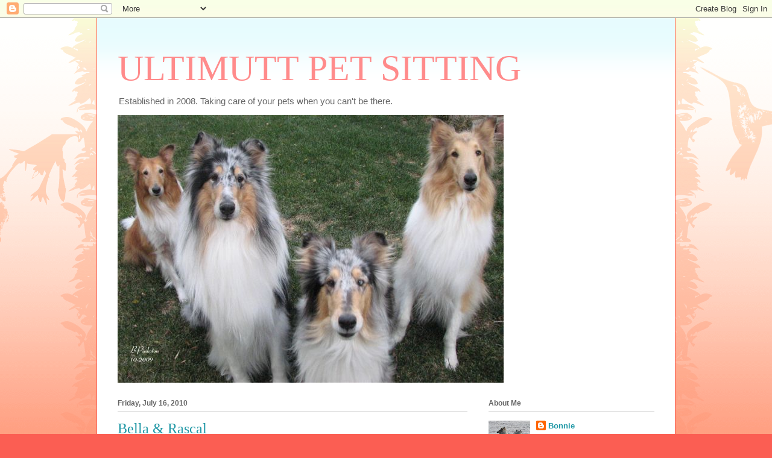

--- FILE ---
content_type: text/html; charset=UTF-8
request_url: http://collieheaven.blogspot.com/2010/07/bella-rascal.html
body_size: 41623
content:
<!DOCTYPE html>
<html class='v2' dir='ltr' lang='en-US'>
<head>
<link href='https://www.blogger.com/static/v1/widgets/335934321-css_bundle_v2.css' rel='stylesheet' type='text/css'/>
<meta content='width=1100' name='viewport'/>
<meta content='text/html; charset=UTF-8' http-equiv='Content-Type'/>
<meta content='blogger' name='generator'/>
<link href='http://collieheaven.blogspot.com/favicon.ico' rel='icon' type='image/x-icon'/>
<link href='http://collieheaven.blogspot.com/2010/07/bella-rascal.html' rel='canonical'/>
<link rel="alternate" type="application/atom+xml" title="ULTIMUTT PET SITTING - Atom" href="http://collieheaven.blogspot.com/feeds/posts/default" />
<link rel="alternate" type="application/rss+xml" title="ULTIMUTT PET SITTING - RSS" href="http://collieheaven.blogspot.com/feeds/posts/default?alt=rss" />
<link rel="service.post" type="application/atom+xml" title="ULTIMUTT PET SITTING - Atom" href="https://www.blogger.com/feeds/7955192790366299743/posts/default" />

<link rel="alternate" type="application/atom+xml" title="ULTIMUTT PET SITTING - Atom" href="http://collieheaven.blogspot.com/feeds/2886949122889533183/comments/default" />
<!--Can't find substitution for tag [blog.ieCssRetrofitLinks]-->
<link href='https://blogger.googleusercontent.com/img/b/R29vZ2xl/AVvXsEhDJlXBJZTM2SiPCXgYGcUUp1F7EBAhF0_sh462G_xRPsGBkTyYyQSQ5s4feRSYJnJalvygJxrQcTctYNnjqF1_A3pzGweT5u8BWVVIpiQLEwBlUs1mcZ3eDbmdEAdzbw-dDzFvyviIMC4/s320/IMG_4689_1.JPG' rel='image_src'/>
<meta content='http://collieheaven.blogspot.com/2010/07/bella-rascal.html' property='og:url'/>
<meta content='Bella &amp; Rascal' property='og:title'/>
<meta content='I&#39;ve been visiting Bella &amp; Rascal this week -- they are fun little dogs :)  its been pretty hot to be outside except early in the morning an...' property='og:description'/>
<meta content='https://blogger.googleusercontent.com/img/b/R29vZ2xl/AVvXsEhDJlXBJZTM2SiPCXgYGcUUp1F7EBAhF0_sh462G_xRPsGBkTyYyQSQ5s4feRSYJnJalvygJxrQcTctYNnjqF1_A3pzGweT5u8BWVVIpiQLEwBlUs1mcZ3eDbmdEAdzbw-dDzFvyviIMC4/w1200-h630-p-k-no-nu/IMG_4689_1.JPG' property='og:image'/>
<title>ULTIMUTT PET SITTING: Bella & Rascal</title>
<style id='page-skin-1' type='text/css'><!--
/*
-----------------------------------------------
Blogger Template Style
Name:     Ethereal
Designer: Jason Morrow
URL:      jasonmorrow.etsy.com
----------------------------------------------- */
/* Content
----------------------------------------------- */
body {
font: normal normal 13px Arial, Tahoma, Helvetica, FreeSans, sans-serif;
color: #666666;
background: #fb5e53 url(http://www.blogblog.com/1kt/ethereal/birds-2toned-bg.png) repeat-x scroll top center;
}
html body .content-outer {
min-width: 0;
max-width: 100%;
width: 100%;
}
a:link {
text-decoration: none;
color: #2198a6;
}
a:visited {
text-decoration: none;
color: #4d469c;
}
a:hover {
text-decoration: underline;
color: #2198a6;
}
.main-inner {
padding-top: 15px;
}
.body-fauxcolumn-outer {
background: transparent none repeat-x scroll top center;
}
.content-fauxcolumns .fauxcolumn-inner {
background: #ffffff url(http://www.blogblog.com/1kt/ethereal/bird-2toned-blue-fade.png) repeat-x scroll top left;
border-left: 1px solid #fb5e53;
border-right: 1px solid #fb5e53;
}
/* Flexible Background
----------------------------------------------- */
.content-fauxcolumn-outer .fauxborder-left {
width: 100%;
padding-left: 300px;
margin-left: -300px;
background-color: transparent;
background-image: url(http://themes.googleusercontent.com/image?id=0BwVBOzw_-hbMNjViMzQ0ZDEtMWU1NS00ZTBkLWFjY2EtZjM5YmU4OTA2MjBm);
background-repeat: no-repeat;
background-position: left top;
}
.content-fauxcolumn-outer .fauxborder-right {
margin-right: -299px;
width: 299px;
background-color: transparent;
background-image: url(http://themes.googleusercontent.com/image?id=0BwVBOzw_-hbMNjViMzQ0ZDEtMWU1NS00ZTBkLWFjY2EtZjM5YmU4OTA2MjBm);
background-repeat: no-repeat;
background-position: right top;
}
/* Columns
----------------------------------------------- */
.content-inner {
padding: 0;
}
/* Header
----------------------------------------------- */
.header-inner {
padding: 27px 0 3px;
}
.header-inner .section {
margin: 0 35px;
}
.Header h1 {
font: normal normal 60px Times, 'Times New Roman', FreeSerif, serif;
color: #ff8b8b;
}
.Header h1 a {
color: #ff8b8b;
}
.Header .description {
font-size: 115%;
color: #666666;
}
.header-inner .Header .titlewrapper,
.header-inner .Header .descriptionwrapper {
padding-left: 0;
padding-right: 0;
margin-bottom: 0;
}
/* Tabs
----------------------------------------------- */
.tabs-outer {
position: relative;
background: transparent;
}
.tabs-cap-top, .tabs-cap-bottom {
position: absolute;
width: 100%;
}
.tabs-cap-bottom {
bottom: 0;
}
.tabs-inner {
padding: 0;
}
.tabs-inner .section {
margin: 0 35px;
}
*+html body .tabs-inner .widget li {
padding: 1px;
}
.PageList {
border-bottom: 1px solid #fb5e53;
}
.tabs-inner .widget li.selected a,
.tabs-inner .widget li a:hover {
position: relative;
-moz-border-radius-topleft: 5px;
-moz-border-radius-topright: 5px;
-webkit-border-top-left-radius: 5px;
-webkit-border-top-right-radius: 5px;
-goog-ms-border-top-left-radius: 5px;
-goog-ms-border-top-right-radius: 5px;
border-top-left-radius: 5px;
border-top-right-radius: 5px;
background: #ffa183 none ;
color: #ffffff;
}
.tabs-inner .widget li a {
display: inline-block;
margin: 0;
margin-right: 1px;
padding: .65em 1.5em;
font: normal normal 12px Arial, Tahoma, Helvetica, FreeSans, sans-serif;
color: #666666;
background-color: #ffdfc7;
-moz-border-radius-topleft: 5px;
-moz-border-radius-topright: 5px;
-webkit-border-top-left-radius: 5px;
-webkit-border-top-right-radius: 5px;
-goog-ms-border-top-left-radius: 5px;
-goog-ms-border-top-right-radius: 5px;
border-top-left-radius: 5px;
border-top-right-radius: 5px;
}
/* Headings
----------------------------------------------- */
h2 {
font: normal bold 12px Arial, Tahoma, Helvetica, FreeSans, sans-serif;
color: #666666;
}
/* Widgets
----------------------------------------------- */
.main-inner .column-left-inner {
padding: 0 0 0 20px;
}
.main-inner .column-left-inner .section {
margin-right: 0;
}
.main-inner .column-right-inner {
padding: 0 20px 0 0;
}
.main-inner .column-right-inner .section {
margin-left: 0;
}
.main-inner .section {
padding: 0;
}
.main-inner .widget {
padding: 0 0 15px;
margin: 20px 0;
border-bottom: 1px solid #dbdbdb;
}
.main-inner .widget h2 {
margin: 0;
padding: .6em 0 .5em;
}
.footer-inner .widget h2 {
padding: 0 0 .4em;
}
.main-inner .widget h2 + div, .footer-inner .widget h2 + div {
padding-top: 15px;
}
.main-inner .widget .widget-content {
margin: 0;
padding: 15px 0 0;
}
.main-inner .widget ul, .main-inner .widget #ArchiveList ul.flat {
margin: -15px -15px -15px;
padding: 0;
list-style: none;
}
.main-inner .sidebar .widget h2 {
border-bottom: 1px solid #dbdbdb;
}
.main-inner .widget #ArchiveList {
margin: -15px 0 0;
}
.main-inner .widget ul li, .main-inner .widget #ArchiveList ul.flat li {
padding: .5em 15px;
text-indent: 0;
}
.main-inner .widget #ArchiveList ul li {
padding-top: .25em;
padding-bottom: .25em;
}
.main-inner .widget ul li:first-child, .main-inner .widget #ArchiveList ul.flat li:first-child {
border-top: none;
}
.main-inner .widget ul li:last-child, .main-inner .widget #ArchiveList ul.flat li:last-child {
border-bottom: none;
}
.main-inner .widget .post-body ul {
padding: 0 2.5em;
margin: .5em 0;
list-style: disc;
}
.main-inner .widget .post-body ul li {
padding: 0.25em 0;
margin-bottom: .25em;
color: #666666;
border: none;
}
.footer-inner .widget ul {
padding: 0;
list-style: none;
}
.widget .zippy {
color: #cccccc;
}
/* Posts
----------------------------------------------- */
.main.section {
margin: 0 20px;
}
body .main-inner .Blog {
padding: 0;
background-color: transparent;
border: none;
}
.main-inner .widget h2.date-header {
border-bottom: 1px solid #dbdbdb;
}
.date-outer {
position: relative;
margin: 15px 0 20px;
}
.date-outer:first-child {
margin-top: 0;
}
.date-posts {
clear: both;
}
.post-outer, .inline-ad {
border-bottom: 1px solid #dbdbdb;
padding: 30px 0;
}
.post-outer {
padding-bottom: 10px;
}
.post-outer:first-child {
padding-top: 0;
border-top: none;
}
.post-outer:last-child, .inline-ad:last-child {
border-bottom: none;
}
.post-body img {
padding: 8px;
}
h3.post-title, h4 {
font: normal normal 24px Times, Times New Roman, serif;
color: #2198a6;
}
h3.post-title a {
font: normal normal 24px Times, Times New Roman, serif;
color: #2198a6;
text-decoration: none;
}
h3.post-title a:hover {
color: #2198a6;
text-decoration: underline;
}
.post-header {
margin: 0 0 1.5em;
}
.post-body {
line-height: 1.4;
}
.post-footer {
margin: 1.5em 0 0;
}
#blog-pager {
padding: 15px;
}
.blog-feeds, .post-feeds {
margin: 1em 0;
text-align: center;
}
.post-outer .comments {
margin-top: 2em;
}
/* Comments
----------------------------------------------- */
.comments .comments-content .icon.blog-author {
background-repeat: no-repeat;
background-image: url([data-uri]);
}
.comments .comments-content .loadmore a {
background: #ffffff url(http://www.blogblog.com/1kt/ethereal/bird-2toned-blue-fade.png) repeat-x scroll top left;
}
.comments .comments-content .loadmore a {
border-top: 1px solid #dbdbdb;
border-bottom: 1px solid #dbdbdb;
}
.comments .comment-thread.inline-thread {
background: #ffffff url(http://www.blogblog.com/1kt/ethereal/bird-2toned-blue-fade.png) repeat-x scroll top left;
}
.comments .continue {
border-top: 2px solid #dbdbdb;
}
/* Footer
----------------------------------------------- */
.footer-inner {
padding: 30px 0;
overflow: hidden;
}
/* Mobile
----------------------------------------------- */
body.mobile  {
background-size: auto
}
.mobile .body-fauxcolumn-outer {
background: ;
}
.mobile .content-fauxcolumns .fauxcolumn-inner {
opacity: 0.75;
}
.mobile .content-fauxcolumn-outer .fauxborder-right {
margin-right: 0;
}
.mobile-link-button {
background-color: #ffa183;
}
.mobile-link-button a:link, .mobile-link-button a:visited {
color: #ffffff;
}
.mobile-index-contents {
color: #444444;
}
.mobile .body-fauxcolumn-outer {
background-size: 100% auto;
}
.mobile .mobile-date-outer {
border-bottom: transparent;
}
.mobile .PageList {
border-bottom: none;
}
.mobile .tabs-inner .section {
margin: 0;
}
.mobile .tabs-inner .PageList .widget-content {
background: #ffa183 none;
color: #ffffff;
}
.mobile .tabs-inner .PageList .widget-content .pagelist-arrow {
border-left: 1px solid #ffffff;
}
.mobile .footer-inner {
overflow: visible;
}
body.mobile .AdSense {
margin: 0 -10px;
}

--></style>
<style id='template-skin-1' type='text/css'><!--
body {
min-width: 960px;
}
.content-outer, .content-fauxcolumn-outer, .region-inner {
min-width: 960px;
max-width: 960px;
_width: 960px;
}
.main-inner .columns {
padding-left: 0;
padding-right: 310px;
}
.main-inner .fauxcolumn-center-outer {
left: 0;
right: 310px;
/* IE6 does not respect left and right together */
_width: expression(this.parentNode.offsetWidth -
parseInt("0") -
parseInt("310px") + 'px');
}
.main-inner .fauxcolumn-left-outer {
width: 0;
}
.main-inner .fauxcolumn-right-outer {
width: 310px;
}
.main-inner .column-left-outer {
width: 0;
right: 100%;
margin-left: -0;
}
.main-inner .column-right-outer {
width: 310px;
margin-right: -310px;
}
#layout {
min-width: 0;
}
#layout .content-outer {
min-width: 0;
width: 800px;
}
#layout .region-inner {
min-width: 0;
width: auto;
}
body#layout div.add_widget {
padding: 8px;
}
body#layout div.add_widget a {
margin-left: 32px;
}
--></style>
<link href='https://www.blogger.com/dyn-css/authorization.css?targetBlogID=7955192790366299743&amp;zx=65384816-21b0-418c-a592-07d95743c59c' media='none' onload='if(media!=&#39;all&#39;)media=&#39;all&#39;' rel='stylesheet'/><noscript><link href='https://www.blogger.com/dyn-css/authorization.css?targetBlogID=7955192790366299743&amp;zx=65384816-21b0-418c-a592-07d95743c59c' rel='stylesheet'/></noscript>
<meta name='google-adsense-platform-account' content='ca-host-pub-1556223355139109'/>
<meta name='google-adsense-platform-domain' content='blogspot.com'/>

</head>
<body class='loading variant-hummingBirds2'>
<div class='navbar section' id='navbar' name='Navbar'><div class='widget Navbar' data-version='1' id='Navbar1'><script type="text/javascript">
    function setAttributeOnload(object, attribute, val) {
      if(window.addEventListener) {
        window.addEventListener('load',
          function(){ object[attribute] = val; }, false);
      } else {
        window.attachEvent('onload', function(){ object[attribute] = val; });
      }
    }
  </script>
<div id="navbar-iframe-container"></div>
<script type="text/javascript" src="https://apis.google.com/js/platform.js"></script>
<script type="text/javascript">
      gapi.load("gapi.iframes:gapi.iframes.style.bubble", function() {
        if (gapi.iframes && gapi.iframes.getContext) {
          gapi.iframes.getContext().openChild({
              url: 'https://www.blogger.com/navbar/7955192790366299743?po\x3d2886949122889533183\x26origin\x3dhttp://collieheaven.blogspot.com',
              where: document.getElementById("navbar-iframe-container"),
              id: "navbar-iframe"
          });
        }
      });
    </script><script type="text/javascript">
(function() {
var script = document.createElement('script');
script.type = 'text/javascript';
script.src = '//pagead2.googlesyndication.com/pagead/js/google_top_exp.js';
var head = document.getElementsByTagName('head')[0];
if (head) {
head.appendChild(script);
}})();
</script>
</div></div>
<div class='body-fauxcolumns'>
<div class='fauxcolumn-outer body-fauxcolumn-outer'>
<div class='cap-top'>
<div class='cap-left'></div>
<div class='cap-right'></div>
</div>
<div class='fauxborder-left'>
<div class='fauxborder-right'></div>
<div class='fauxcolumn-inner'>
</div>
</div>
<div class='cap-bottom'>
<div class='cap-left'></div>
<div class='cap-right'></div>
</div>
</div>
</div>
<div class='content'>
<div class='content-fauxcolumns'>
<div class='fauxcolumn-outer content-fauxcolumn-outer'>
<div class='cap-top'>
<div class='cap-left'></div>
<div class='cap-right'></div>
</div>
<div class='fauxborder-left'>
<div class='fauxborder-right'></div>
<div class='fauxcolumn-inner'>
</div>
</div>
<div class='cap-bottom'>
<div class='cap-left'></div>
<div class='cap-right'></div>
</div>
</div>
</div>
<div class='content-outer'>
<div class='content-cap-top cap-top'>
<div class='cap-left'></div>
<div class='cap-right'></div>
</div>
<div class='fauxborder-left content-fauxborder-left'>
<div class='fauxborder-right content-fauxborder-right'></div>
<div class='content-inner'>
<header>
<div class='header-outer'>
<div class='header-cap-top cap-top'>
<div class='cap-left'></div>
<div class='cap-right'></div>
</div>
<div class='fauxborder-left header-fauxborder-left'>
<div class='fauxborder-right header-fauxborder-right'></div>
<div class='region-inner header-inner'>
<div class='header section' id='header' name='Header'><div class='widget Header' data-version='1' id='Header1'>
<div id='header-inner'>
<div class='titlewrapper'>
<h1 class='title'>
<a href='http://collieheaven.blogspot.com/'>
ULTIMUTT PET SITTING
</a>
</h1>
</div>
<div class='descriptionwrapper'>
<p class='description'><span>Established in 2008.  Taking care of your pets when you can't be there.</span></p>
</div>
</div>
</div></div>
</div>
</div>
<div class='header-cap-bottom cap-bottom'>
<div class='cap-left'></div>
<div class='cap-right'></div>
</div>
</div>
</header>
<div class='tabs-outer'>
<div class='tabs-cap-top cap-top'>
<div class='cap-left'></div>
<div class='cap-right'></div>
</div>
<div class='fauxborder-left tabs-fauxborder-left'>
<div class='fauxborder-right tabs-fauxborder-right'></div>
<div class='region-inner tabs-inner'>
<div class='tabs section' id='crosscol' name='Cross-Column'><div class='widget Image' data-version='1' id='Image1'>
<div class='widget-content'>
<img alt='' height='444' id='Image1_img' src='https://blogger.googleusercontent.com/img/b/R29vZ2xl/AVvXsEijLEC_AsBCgLljKJo57TPKmBcD4HUHY10_9JuNyqR88RjxT-vQ0O9RP-IdqpDTFaR7u6BbCt6MQvxipQHJYdRaFRgslELczgaW9ze9x5JAuD-Emyx89YW2lBUSSzIV-u6-RFamkpV0CGk/s748/signed.jpg' width='640'/>
<br/>
</div>
<div class='clear'></div>
</div></div>
<div class='tabs no-items section' id='crosscol-overflow' name='Cross-Column 2'></div>
</div>
</div>
<div class='tabs-cap-bottom cap-bottom'>
<div class='cap-left'></div>
<div class='cap-right'></div>
</div>
</div>
<div class='main-outer'>
<div class='main-cap-top cap-top'>
<div class='cap-left'></div>
<div class='cap-right'></div>
</div>
<div class='fauxborder-left main-fauxborder-left'>
<div class='fauxborder-right main-fauxborder-right'></div>
<div class='region-inner main-inner'>
<div class='columns fauxcolumns'>
<div class='fauxcolumn-outer fauxcolumn-center-outer'>
<div class='cap-top'>
<div class='cap-left'></div>
<div class='cap-right'></div>
</div>
<div class='fauxborder-left'>
<div class='fauxborder-right'></div>
<div class='fauxcolumn-inner'>
</div>
</div>
<div class='cap-bottom'>
<div class='cap-left'></div>
<div class='cap-right'></div>
</div>
</div>
<div class='fauxcolumn-outer fauxcolumn-left-outer'>
<div class='cap-top'>
<div class='cap-left'></div>
<div class='cap-right'></div>
</div>
<div class='fauxborder-left'>
<div class='fauxborder-right'></div>
<div class='fauxcolumn-inner'>
</div>
</div>
<div class='cap-bottom'>
<div class='cap-left'></div>
<div class='cap-right'></div>
</div>
</div>
<div class='fauxcolumn-outer fauxcolumn-right-outer'>
<div class='cap-top'>
<div class='cap-left'></div>
<div class='cap-right'></div>
</div>
<div class='fauxborder-left'>
<div class='fauxborder-right'></div>
<div class='fauxcolumn-inner'>
</div>
</div>
<div class='cap-bottom'>
<div class='cap-left'></div>
<div class='cap-right'></div>
</div>
</div>
<!-- corrects IE6 width calculation -->
<div class='columns-inner'>
<div class='column-center-outer'>
<div class='column-center-inner'>
<div class='main section' id='main' name='Main'><div class='widget Blog' data-version='1' id='Blog1'>
<div class='blog-posts hfeed'>

          <div class="date-outer">
        
<h2 class='date-header'><span>Friday, July 16, 2010</span></h2>

          <div class="date-posts">
        
<div class='post-outer'>
<div class='post hentry uncustomized-post-template' itemprop='blogPost' itemscope='itemscope' itemtype='http://schema.org/BlogPosting'>
<meta content='https://blogger.googleusercontent.com/img/b/R29vZ2xl/AVvXsEhDJlXBJZTM2SiPCXgYGcUUp1F7EBAhF0_sh462G_xRPsGBkTyYyQSQ5s4feRSYJnJalvygJxrQcTctYNnjqF1_A3pzGweT5u8BWVVIpiQLEwBlUs1mcZ3eDbmdEAdzbw-dDzFvyviIMC4/s320/IMG_4689_1.JPG' itemprop='image_url'/>
<meta content='7955192790366299743' itemprop='blogId'/>
<meta content='2886949122889533183' itemprop='postId'/>
<a name='2886949122889533183'></a>
<h3 class='post-title entry-title' itemprop='name'>
Bella & Rascal
</h3>
<div class='post-header'>
<div class='post-header-line-1'></div>
</div>
<div class='post-body entry-content' id='post-body-2886949122889533183' itemprop='description articleBody'>
<span style="color: #cc0000;"><span style="font-size: x-large;"><span style="font-family: Times,&quot;Times New Roman&quot;,serif;">I've been visiting Bella &amp; Rascal this week -- they are fun little dogs :)&nbsp; its been pretty hot to be outside except early in the morning and later in the evening.&nbsp; these are pics from this AM :</span></span></span><br />
<div class="separator" style="clear: both; text-align: center;"><a href="https://blogger.googleusercontent.com/img/b/R29vZ2xl/AVvXsEhDJlXBJZTM2SiPCXgYGcUUp1F7EBAhF0_sh462G_xRPsGBkTyYyQSQ5s4feRSYJnJalvygJxrQcTctYNnjqF1_A3pzGweT5u8BWVVIpiQLEwBlUs1mcZ3eDbmdEAdzbw-dDzFvyviIMC4/s1600/IMG_4689_1.JPG" imageanchor="1" style="margin-left: 1em; margin-right: 1em;"><img border="0" src="https://blogger.googleusercontent.com/img/b/R29vZ2xl/AVvXsEhDJlXBJZTM2SiPCXgYGcUUp1F7EBAhF0_sh462G_xRPsGBkTyYyQSQ5s4feRSYJnJalvygJxrQcTctYNnjqF1_A3pzGweT5u8BWVVIpiQLEwBlUs1mcZ3eDbmdEAdzbw-dDzFvyviIMC4/s320/IMG_4689_1.JPG" /></a><a href="https://blogger.googleusercontent.com/img/b/R29vZ2xl/AVvXsEjCHp8hQ5v5j1xA0Y7exXcNNEgyIVEt1fub1Xl7-0Dbzn5kyn2Y5YB-zfSHJQJvgzsaDywypmvfRdzEXOUfqIsOaQwxOGKz9-fO9C8cP4v0CBnrGDi3Vvme1pzIWjyUXPYQZ8F5WBSWcD4/s1600/IMG_4693_2.JPG" imageanchor="1" style="margin-left: 1em; margin-right: 1em;"><img border="0" src="https://blogger.googleusercontent.com/img/b/R29vZ2xl/AVvXsEjCHp8hQ5v5j1xA0Y7exXcNNEgyIVEt1fub1Xl7-0Dbzn5kyn2Y5YB-zfSHJQJvgzsaDywypmvfRdzEXOUfqIsOaQwxOGKz9-fO9C8cP4v0CBnrGDi3Vvme1pzIWjyUXPYQZ8F5WBSWcD4/s320/IMG_4693_2.JPG" /></a><a href="https://blogger.googleusercontent.com/img/b/R29vZ2xl/AVvXsEgnupnBI31x2aT8pV3j8Sw8fxAWNb9jG22BwiZ5hba75Fnx5WUPAFPlrpb6n2sgc80PDaugJB1voLUFZtVZbwiHDtNKefkvmQjo1Nb0w8elcrVrT4UPOkDs256K1P7jrbxNj6HAcbQy2E0/s1600/IMG_4697_3.JPG" imageanchor="1" style="margin-left: 1em; margin-right: 1em;"><img border="0" src="https://blogger.googleusercontent.com/img/b/R29vZ2xl/AVvXsEgnupnBI31x2aT8pV3j8Sw8fxAWNb9jG22BwiZ5hba75Fnx5WUPAFPlrpb6n2sgc80PDaugJB1voLUFZtVZbwiHDtNKefkvmQjo1Nb0w8elcrVrT4UPOkDs256K1P7jrbxNj6HAcbQy2E0/s320/IMG_4697_3.JPG" /></a><a href="https://blogger.googleusercontent.com/img/b/R29vZ2xl/AVvXsEjOaTjkF1bJsAOLfyObqmGODfdErfpzGkmfnbRLZy7fxdiTgKbfMQ7eKK_T4SbUa7ArGe15YxReT-MziSiIlkAlxIHaC9aGwhf1SV0Bf-XMPitWQ7el_7Llz4FFkuAkei8OMt0b0Z0KZUM/s1600/IMG_4712_4.JPG" imageanchor="1" style="margin-left: 1em; margin-right: 1em;"><img border="0" src="https://blogger.googleusercontent.com/img/b/R29vZ2xl/AVvXsEjOaTjkF1bJsAOLfyObqmGODfdErfpzGkmfnbRLZy7fxdiTgKbfMQ7eKK_T4SbUa7ArGe15YxReT-MziSiIlkAlxIHaC9aGwhf1SV0Bf-XMPitWQ7el_7Llz4FFkuAkei8OMt0b0Z0KZUM/s320/IMG_4712_4.JPG" /></a><a href="https://blogger.googleusercontent.com/img/b/R29vZ2xl/AVvXsEiEedpZmn5p7n7jUzmZdMz3kTUz0WSbUqmsEtEPWkFUDhBLC3nhK1wg9FJUtTyUV3VJ14ErpjtJAdqw6uhAaew1up0uJYWWrQQhHfKiwsFJNflSowLqmc_9wwWdvv3jXLHvys1htnpgyrE/s1600/IMG_4731_5.JPG" imageanchor="1" style="margin-left: 1em; margin-right: 1em;"><img border="0" src="https://blogger.googleusercontent.com/img/b/R29vZ2xl/AVvXsEiEedpZmn5p7n7jUzmZdMz3kTUz0WSbUqmsEtEPWkFUDhBLC3nhK1wg9FJUtTyUV3VJ14ErpjtJAdqw6uhAaew1up0uJYWWrQQhHfKiwsFJNflSowLqmc_9wwWdvv3jXLHvys1htnpgyrE/s320/IMG_4731_5.JPG" /></a><a href="https://blogger.googleusercontent.com/img/b/R29vZ2xl/AVvXsEi30ryT6gQIuum075gIQd9vSW0aU0L-XaRdwDdofnB5dTQGdffLfKHeIts39v2MIKN1AU598MglAJ1yl5Z9KmV0_jndJTQfOzhsRy9pj1otBMe1uu6vppKtNCVWSw6IgX6pLTzrDGLU0Qc/s1600/IMG_4747_6.JPG" imageanchor="1" style="margin-left: 1em; margin-right: 1em;"><img border="0" src="https://blogger.googleusercontent.com/img/b/R29vZ2xl/AVvXsEi30ryT6gQIuum075gIQd9vSW0aU0L-XaRdwDdofnB5dTQGdffLfKHeIts39v2MIKN1AU598MglAJ1yl5Z9KmV0_jndJTQfOzhsRy9pj1otBMe1uu6vppKtNCVWSw6IgX6pLTzrDGLU0Qc/s320/IMG_4747_6.JPG" /></a><a href="https://blogger.googleusercontent.com/img/b/R29vZ2xl/AVvXsEjTo1T3twgjfMLweyGWa0Rg08o_qDXCi06bmuT1FF2fUbVu7ZNekqtc80nTCWO1w9JuRJBLGuYWySwvO7J9vu5LG-ikc5YH3G9CCpl99eYVCAECiGilXMqRZ9mbCInv8S6q9g1C5UZe2hU/s1600/IMG_4752_7.JPG" imageanchor="1" style="margin-left: 1em; margin-right: 1em;"><img border="0" src="https://blogger.googleusercontent.com/img/b/R29vZ2xl/AVvXsEjTo1T3twgjfMLweyGWa0Rg08o_qDXCi06bmuT1FF2fUbVu7ZNekqtc80nTCWO1w9JuRJBLGuYWySwvO7J9vu5LG-ikc5YH3G9CCpl99eYVCAECiGilXMqRZ9mbCInv8S6q9g1C5UZe2hU/s320/IMG_4752_7.JPG" /></a></div><span style="color: #cc0000;"><span style="font-size: x-large;"><span style="font-family: Times,&quot;Times New Roman&quot;,serif;">&nbsp;</span></span></span>
<div style='clear: both;'></div>
</div>
<div class='post-footer'>
<div class='post-footer-line post-footer-line-1'>
<span class='post-author vcard'>
Posted by
<span class='fn' itemprop='author' itemscope='itemscope' itemtype='http://schema.org/Person'>
<meta content='https://www.blogger.com/profile/02304081011533355787' itemprop='url'/>
<a class='g-profile' href='https://www.blogger.com/profile/02304081011533355787' rel='author' title='author profile'>
<span itemprop='name'>Bonnie</span>
</a>
</span>
</span>
<span class='post-timestamp'>
at
<meta content='http://collieheaven.blogspot.com/2010/07/bella-rascal.html' itemprop='url'/>
<a class='timestamp-link' href='http://collieheaven.blogspot.com/2010/07/bella-rascal.html' rel='bookmark' title='permanent link'><abbr class='published' itemprop='datePublished' title='2010-07-16T11:46:00-07:00'>11:46&#8239;AM</abbr></a>
</span>
<span class='post-comment-link'>
</span>
<span class='post-icons'>
<span class='item-action'>
<a href='https://www.blogger.com/email-post/7955192790366299743/2886949122889533183' title='Email Post'>
<img alt='' class='icon-action' height='13' src='https://resources.blogblog.com/img/icon18_email.gif' width='18'/>
</a>
</span>
<span class='item-control blog-admin pid-1690919670'>
<a href='https://www.blogger.com/post-edit.g?blogID=7955192790366299743&postID=2886949122889533183&from=pencil' title='Edit Post'>
<img alt='' class='icon-action' height='18' src='https://resources.blogblog.com/img/icon18_edit_allbkg.gif' width='18'/>
</a>
</span>
</span>
<div class='post-share-buttons goog-inline-block'>
</div>
</div>
<div class='post-footer-line post-footer-line-2'>
<span class='post-labels'>
</span>
</div>
<div class='post-footer-line post-footer-line-3'>
<span class='post-location'>
</span>
</div>
</div>
</div>
<div class='comments' id='comments'>
<a name='comments'></a>
<h4>2 comments:</h4>
<div class='comments-content'>
<script async='async' src='' type='text/javascript'></script>
<script type='text/javascript'>
    (function() {
      var items = null;
      var msgs = null;
      var config = {};

// <![CDATA[
      var cursor = null;
      if (items && items.length > 0) {
        cursor = parseInt(items[items.length - 1].timestamp) + 1;
      }

      var bodyFromEntry = function(entry) {
        var text = (entry &&
                    ((entry.content && entry.content.$t) ||
                     (entry.summary && entry.summary.$t))) ||
            '';
        if (entry && entry.gd$extendedProperty) {
          for (var k in entry.gd$extendedProperty) {
            if (entry.gd$extendedProperty[k].name == 'blogger.contentRemoved') {
              return '<span class="deleted-comment">' + text + '</span>';
            }
          }
        }
        return text;
      }

      var parse = function(data) {
        cursor = null;
        var comments = [];
        if (data && data.feed && data.feed.entry) {
          for (var i = 0, entry; entry = data.feed.entry[i]; i++) {
            var comment = {};
            // comment ID, parsed out of the original id format
            var id = /blog-(\d+).post-(\d+)/.exec(entry.id.$t);
            comment.id = id ? id[2] : null;
            comment.body = bodyFromEntry(entry);
            comment.timestamp = Date.parse(entry.published.$t) + '';
            if (entry.author && entry.author.constructor === Array) {
              var auth = entry.author[0];
              if (auth) {
                comment.author = {
                  name: (auth.name ? auth.name.$t : undefined),
                  profileUrl: (auth.uri ? auth.uri.$t : undefined),
                  avatarUrl: (auth.gd$image ? auth.gd$image.src : undefined)
                };
              }
            }
            if (entry.link) {
              if (entry.link[2]) {
                comment.link = comment.permalink = entry.link[2].href;
              }
              if (entry.link[3]) {
                var pid = /.*comments\/default\/(\d+)\?.*/.exec(entry.link[3].href);
                if (pid && pid[1]) {
                  comment.parentId = pid[1];
                }
              }
            }
            comment.deleteclass = 'item-control blog-admin';
            if (entry.gd$extendedProperty) {
              for (var k in entry.gd$extendedProperty) {
                if (entry.gd$extendedProperty[k].name == 'blogger.itemClass') {
                  comment.deleteclass += ' ' + entry.gd$extendedProperty[k].value;
                } else if (entry.gd$extendedProperty[k].name == 'blogger.displayTime') {
                  comment.displayTime = entry.gd$extendedProperty[k].value;
                }
              }
            }
            comments.push(comment);
          }
        }
        return comments;
      };

      var paginator = function(callback) {
        if (hasMore()) {
          var url = config.feed + '?alt=json&v=2&orderby=published&reverse=false&max-results=50';
          if (cursor) {
            url += '&published-min=' + new Date(cursor).toISOString();
          }
          window.bloggercomments = function(data) {
            var parsed = parse(data);
            cursor = parsed.length < 50 ? null
                : parseInt(parsed[parsed.length - 1].timestamp) + 1
            callback(parsed);
            window.bloggercomments = null;
          }
          url += '&callback=bloggercomments';
          var script = document.createElement('script');
          script.type = 'text/javascript';
          script.src = url;
          document.getElementsByTagName('head')[0].appendChild(script);
        }
      };
      var hasMore = function() {
        return !!cursor;
      };
      var getMeta = function(key, comment) {
        if ('iswriter' == key) {
          var matches = !!comment.author
              && comment.author.name == config.authorName
              && comment.author.profileUrl == config.authorUrl;
          return matches ? 'true' : '';
        } else if ('deletelink' == key) {
          return config.baseUri + '/comment/delete/'
               + config.blogId + '/' + comment.id;
        } else if ('deleteclass' == key) {
          return comment.deleteclass;
        }
        return '';
      };

      var replybox = null;
      var replyUrlParts = null;
      var replyParent = undefined;

      var onReply = function(commentId, domId) {
        if (replybox == null) {
          // lazily cache replybox, and adjust to suit this style:
          replybox = document.getElementById('comment-editor');
          if (replybox != null) {
            replybox.height = '250px';
            replybox.style.display = 'block';
            replyUrlParts = replybox.src.split('#');
          }
        }
        if (replybox && (commentId !== replyParent)) {
          replybox.src = '';
          document.getElementById(domId).insertBefore(replybox, null);
          replybox.src = replyUrlParts[0]
              + (commentId ? '&parentID=' + commentId : '')
              + '#' + replyUrlParts[1];
          replyParent = commentId;
        }
      };

      var hash = (window.location.hash || '#').substring(1);
      var startThread, targetComment;
      if (/^comment-form_/.test(hash)) {
        startThread = hash.substring('comment-form_'.length);
      } else if (/^c[0-9]+$/.test(hash)) {
        targetComment = hash.substring(1);
      }

      // Configure commenting API:
      var configJso = {
        'maxDepth': config.maxThreadDepth
      };
      var provider = {
        'id': config.postId,
        'data': items,
        'loadNext': paginator,
        'hasMore': hasMore,
        'getMeta': getMeta,
        'onReply': onReply,
        'rendered': true,
        'initComment': targetComment,
        'initReplyThread': startThread,
        'config': configJso,
        'messages': msgs
      };

      var render = function() {
        if (window.goog && window.goog.comments) {
          var holder = document.getElementById('comment-holder');
          window.goog.comments.render(holder, provider);
        }
      };

      // render now, or queue to render when library loads:
      if (window.goog && window.goog.comments) {
        render();
      } else {
        window.goog = window.goog || {};
        window.goog.comments = window.goog.comments || {};
        window.goog.comments.loadQueue = window.goog.comments.loadQueue || [];
        window.goog.comments.loadQueue.push(render);
      }
    })();
// ]]>
  </script>
<div id='comment-holder'>
<div class="comment-thread toplevel-thread"><ol id="top-ra"><li class="comment" id="c5514055673406737044"><div class="avatar-image-container"><img src="//resources.blogblog.com/img/blank.gif" alt=""/></div><div class="comment-block"><div class="comment-header"><cite class="user">Anonymous</cite><span class="icon user "></span><span class="datetime secondary-text"><a rel="nofollow" href="http://collieheaven.blogspot.com/2010/07/bella-rascal.html?showComment=1279323382184#c5514055673406737044">July 16, 2010 at 4:36&#8239;PM</a></span></div><p class="comment-content">Those are very cute dogs. They look like they would make perfect friends for me. Paige says that they are the cutest little dogs in the world! And, she likes the Kong bed alot. :-) <br><br>Licks of Love,<br>Simba</p><span class="comment-actions secondary-text"><a class="comment-reply" target="_self" data-comment-id="5514055673406737044">Reply</a><span class="item-control blog-admin blog-admin pid-1272707384"><a target="_self" href="https://www.blogger.com/comment/delete/7955192790366299743/5514055673406737044">Delete</a></span></span></div><div class="comment-replies"><div id="c5514055673406737044-rt" class="comment-thread inline-thread hidden"><span class="thread-toggle thread-expanded"><span class="thread-arrow"></span><span class="thread-count"><a target="_self">Replies</a></span></span><ol id="c5514055673406737044-ra" class="thread-chrome thread-expanded"><div></div><div id="c5514055673406737044-continue" class="continue"><a class="comment-reply" target="_self" data-comment-id="5514055673406737044">Reply</a></div></ol></div></div><div class="comment-replybox-single" id="c5514055673406737044-ce"></div></li><li class="comment" id="c2647264199180261754"><div class="avatar-image-container"><img src="//1.bp.blogspot.com/_xp9-m9BxoQQ/Scw9GlPkZBI/AAAAAAAAABY/FDm0JUWRR6k/S45-s35/Collie%2Bbutts.jpg" alt=""/></div><div class="comment-block"><div class="comment-header"><cite class="user"><a href="https://www.blogger.com/profile/02304081011533355787" rel="nofollow">Bonnie</a></cite><span class="icon user blog-author"></span><span class="datetime secondary-text"><a rel="nofollow" href="http://collieheaven.blogspot.com/2010/07/bella-rascal.html?showComment=1279325581790#c2647264199180261754">July 16, 2010 at 5:13&#8239;PM</a></span></div><p class="comment-content">Simba -- they are the cutest little dogs :)  I took ozzy over this afternoon out of necessity and they were not happy that he came to visit but he doesn&#39;t pay any attention to small dogs ever since a pekingese told him who was boss.  lol.  Bella is a lot of fun to play with -- she chases after toys and brings them back -- i think she would play forever.  Rascal sometimes gets in the game just to torment Bella.  They are a lot of fun :) thanks for stopping by!!!</p><span class="comment-actions secondary-text"><a class="comment-reply" target="_self" data-comment-id="2647264199180261754">Reply</a><span class="item-control blog-admin blog-admin pid-1690919670"><a target="_self" href="https://www.blogger.com/comment/delete/7955192790366299743/2647264199180261754">Delete</a></span></span></div><div class="comment-replies"><div id="c2647264199180261754-rt" class="comment-thread inline-thread hidden"><span class="thread-toggle thread-expanded"><span class="thread-arrow"></span><span class="thread-count"><a target="_self">Replies</a></span></span><ol id="c2647264199180261754-ra" class="thread-chrome thread-expanded"><div></div><div id="c2647264199180261754-continue" class="continue"><a class="comment-reply" target="_self" data-comment-id="2647264199180261754">Reply</a></div></ol></div></div><div class="comment-replybox-single" id="c2647264199180261754-ce"></div></li></ol><div id="top-continue" class="continue"><a class="comment-reply" target="_self">Add comment</a></div><div class="comment-replybox-thread" id="top-ce"></div><div class="loadmore hidden" data-post-id="2886949122889533183"><a target="_self">Load more...</a></div></div>
</div>
</div>
<p class='comment-footer'>
<div class='comment-form'>
<a name='comment-form'></a>
<p>
</p>
<a href='https://www.blogger.com/comment/frame/7955192790366299743?po=2886949122889533183&hl=en-US&saa=85391&origin=http://collieheaven.blogspot.com' id='comment-editor-src'></a>
<iframe allowtransparency='true' class='blogger-iframe-colorize blogger-comment-from-post' frameborder='0' height='410px' id='comment-editor' name='comment-editor' src='' width='100%'></iframe>
<script src='https://www.blogger.com/static/v1/jsbin/2830521187-comment_from_post_iframe.js' type='text/javascript'></script>
<script type='text/javascript'>
      BLOG_CMT_createIframe('https://www.blogger.com/rpc_relay.html');
    </script>
</div>
</p>
<div id='backlinks-container'>
<div id='Blog1_backlinks-container'>
</div>
</div>
</div>
</div>

        </div></div>
      
</div>
<div class='blog-pager' id='blog-pager'>
<span id='blog-pager-newer-link'>
<a class='blog-pager-newer-link' href='http://collieheaven.blogspot.com/2010/07/ozzy-chloe.html' id='Blog1_blog-pager-newer-link' title='Newer Post'>Newer Post</a>
</span>
<span id='blog-pager-older-link'>
<a class='blog-pager-older-link' href='http://collieheaven.blogspot.com/2010/07/bonnie-collie.html' id='Blog1_blog-pager-older-link' title='Older Post'>Older Post</a>
</span>
<a class='home-link' href='http://collieheaven.blogspot.com/'>Home</a>
</div>
<div class='clear'></div>
<div class='post-feeds'>
<div class='feed-links'>
Subscribe to:
<a class='feed-link' href='http://collieheaven.blogspot.com/feeds/2886949122889533183/comments/default' target='_blank' type='application/atom+xml'>Post Comments (Atom)</a>
</div>
</div>
</div></div>
</div>
</div>
<div class='column-left-outer'>
<div class='column-left-inner'>
<aside>
</aside>
</div>
</div>
<div class='column-right-outer'>
<div class='column-right-inner'>
<aside>
<div class='sidebar section' id='sidebar-right-1'><div class='widget Profile' data-version='1' id='Profile1'>
<h2>About Me</h2>
<div class='widget-content'>
<a href='https://www.blogger.com/profile/02304081011533355787'><img alt='My photo' class='profile-img' height='80' src='//1.bp.blogspot.com/_xp9-m9BxoQQ/Scw9CWLxijI/AAAAAAAAABA/iSb6KzVf3js/S220-s80/Collie+butts.jpg' width='69'/></a>
<dl class='profile-datablock'>
<dt class='profile-data'>
<a class='profile-name-link g-profile' href='https://www.blogger.com/profile/02304081011533355787' rel='author' style='background-image: url(//www.blogger.com/img/logo-16.png);'>
Bonnie
</a>
</dt>
<dd class='profile-data'>Reno, NV, United States</dd>
<dd class='profile-textblock'>I am a single mom with two adult children and a lot of critters in my life.  I am currently working at home as a medical transcriptionist, and in 2008 established Ultimutt Pet Sitting.</dd>
</dl>
<a class='profile-link' href='https://www.blogger.com/profile/02304081011533355787' rel='author'>View my complete profile</a>
<div class='clear'></div>
</div>
</div><div class='widget LinkList' data-version='1' id='LinkList2'>
<h2>My Website</h2>
<div class='widget-content'>
<ul>
<li><a href='http://www.ultimuttpetsitting.com/'>http://www.ultimuttpetsitting.com</a></li>
</ul>
<div class='clear'></div>
</div>
</div><div class='widget Subscribe' data-version='1' id='Subscribe1'>
<div style='white-space:nowrap'>
<h2 class='title'>Subscribe To</h2>
<div class='widget-content'>
<div class='subscribe-wrapper subscribe-type-POST'>
<div class='subscribe expanded subscribe-type-POST' id='SW_READER_LIST_Subscribe1POST' style='display:none;'>
<div class='top'>
<span class='inner' onclick='return(_SW_toggleReaderList(event, "Subscribe1POST"));'>
<img class='subscribe-dropdown-arrow' src='https://resources.blogblog.com/img/widgets/arrow_dropdown.gif'/>
<img align='absmiddle' alt='' border='0' class='feed-icon' src='https://resources.blogblog.com/img/icon_feed12.png'/>
Posts
</span>
<div class='feed-reader-links'>
<a class='feed-reader-link' href='https://www.netvibes.com/subscribe.php?url=http%3A%2F%2Fcollieheaven.blogspot.com%2Ffeeds%2Fposts%2Fdefault' target='_blank'>
<img src='https://resources.blogblog.com/img/widgets/subscribe-netvibes.png'/>
</a>
<a class='feed-reader-link' href='https://add.my.yahoo.com/content?url=http%3A%2F%2Fcollieheaven.blogspot.com%2Ffeeds%2Fposts%2Fdefault' target='_blank'>
<img src='https://resources.blogblog.com/img/widgets/subscribe-yahoo.png'/>
</a>
<a class='feed-reader-link' href='http://collieheaven.blogspot.com/feeds/posts/default' target='_blank'>
<img align='absmiddle' class='feed-icon' src='https://resources.blogblog.com/img/icon_feed12.png'/>
                  Atom
                </a>
</div>
</div>
<div class='bottom'></div>
</div>
<div class='subscribe' id='SW_READER_LIST_CLOSED_Subscribe1POST' onclick='return(_SW_toggleReaderList(event, "Subscribe1POST"));'>
<div class='top'>
<span class='inner'>
<img class='subscribe-dropdown-arrow' src='https://resources.blogblog.com/img/widgets/arrow_dropdown.gif'/>
<span onclick='return(_SW_toggleReaderList(event, "Subscribe1POST"));'>
<img align='absmiddle' alt='' border='0' class='feed-icon' src='https://resources.blogblog.com/img/icon_feed12.png'/>
Posts
</span>
</span>
</div>
<div class='bottom'></div>
</div>
</div>
<div class='subscribe-wrapper subscribe-type-PER_POST'>
<div class='subscribe expanded subscribe-type-PER_POST' id='SW_READER_LIST_Subscribe1PER_POST' style='display:none;'>
<div class='top'>
<span class='inner' onclick='return(_SW_toggleReaderList(event, "Subscribe1PER_POST"));'>
<img class='subscribe-dropdown-arrow' src='https://resources.blogblog.com/img/widgets/arrow_dropdown.gif'/>
<img align='absmiddle' alt='' border='0' class='feed-icon' src='https://resources.blogblog.com/img/icon_feed12.png'/>
Comments
</span>
<div class='feed-reader-links'>
<a class='feed-reader-link' href='https://www.netvibes.com/subscribe.php?url=http%3A%2F%2Fcollieheaven.blogspot.com%2Ffeeds%2F2886949122889533183%2Fcomments%2Fdefault' target='_blank'>
<img src='https://resources.blogblog.com/img/widgets/subscribe-netvibes.png'/>
</a>
<a class='feed-reader-link' href='https://add.my.yahoo.com/content?url=http%3A%2F%2Fcollieheaven.blogspot.com%2Ffeeds%2F2886949122889533183%2Fcomments%2Fdefault' target='_blank'>
<img src='https://resources.blogblog.com/img/widgets/subscribe-yahoo.png'/>
</a>
<a class='feed-reader-link' href='http://collieheaven.blogspot.com/feeds/2886949122889533183/comments/default' target='_blank'>
<img align='absmiddle' class='feed-icon' src='https://resources.blogblog.com/img/icon_feed12.png'/>
                  Atom
                </a>
</div>
</div>
<div class='bottom'></div>
</div>
<div class='subscribe' id='SW_READER_LIST_CLOSED_Subscribe1PER_POST' onclick='return(_SW_toggleReaderList(event, "Subscribe1PER_POST"));'>
<div class='top'>
<span class='inner'>
<img class='subscribe-dropdown-arrow' src='https://resources.blogblog.com/img/widgets/arrow_dropdown.gif'/>
<span onclick='return(_SW_toggleReaderList(event, "Subscribe1PER_POST"));'>
<img align='absmiddle' alt='' border='0' class='feed-icon' src='https://resources.blogblog.com/img/icon_feed12.png'/>
Comments
</span>
</span>
</div>
<div class='bottom'></div>
</div>
</div>
<div style='clear:both'></div>
</div>
</div>
<div class='clear'></div>
</div><div class='widget BlogArchive' data-version='1' id='BlogArchive1'>
<h2>Blog Archive</h2>
<div class='widget-content'>
<div id='ArchiveList'>
<div id='BlogArchive1_ArchiveList'>
<ul class='flat'>
<li class='archivedate'>
<a href='http://collieheaven.blogspot.com/2014/02/'>February 2014</a> (1)
      </li>
<li class='archivedate'>
<a href='http://collieheaven.blogspot.com/2013/03/'>March 2013</a> (1)
      </li>
<li class='archivedate'>
<a href='http://collieheaven.blogspot.com/2013/02/'>February 2013</a> (10)
      </li>
<li class='archivedate'>
<a href='http://collieheaven.blogspot.com/2013/01/'>January 2013</a> (31)
      </li>
<li class='archivedate'>
<a href='http://collieheaven.blogspot.com/2012/10/'>October 2012</a> (1)
      </li>
<li class='archivedate'>
<a href='http://collieheaven.blogspot.com/2012/04/'>April 2012</a> (4)
      </li>
<li class='archivedate'>
<a href='http://collieheaven.blogspot.com/2012/03/'>March 2012</a> (18)
      </li>
<li class='archivedate'>
<a href='http://collieheaven.blogspot.com/2012/02/'>February 2012</a> (28)
      </li>
<li class='archivedate'>
<a href='http://collieheaven.blogspot.com/2012/01/'>January 2012</a> (31)
      </li>
<li class='archivedate'>
<a href='http://collieheaven.blogspot.com/2011/10/'>October 2011</a> (1)
      </li>
<li class='archivedate'>
<a href='http://collieheaven.blogspot.com/2011/06/'>June 2011</a> (5)
      </li>
<li class='archivedate'>
<a href='http://collieheaven.blogspot.com/2011/05/'>May 2011</a> (7)
      </li>
<li class='archivedate'>
<a href='http://collieheaven.blogspot.com/2011/04/'>April 2011</a> (14)
      </li>
<li class='archivedate'>
<a href='http://collieheaven.blogspot.com/2011/03/'>March 2011</a> (16)
      </li>
<li class='archivedate'>
<a href='http://collieheaven.blogspot.com/2011/02/'>February 2011</a> (7)
      </li>
<li class='archivedate'>
<a href='http://collieheaven.blogspot.com/2011/01/'>January 2011</a> (11)
      </li>
<li class='archivedate'>
<a href='http://collieheaven.blogspot.com/2010/12/'>December 2010</a> (1)
      </li>
<li class='archivedate'>
<a href='http://collieheaven.blogspot.com/2010/11/'>November 2010</a> (6)
      </li>
<li class='archivedate'>
<a href='http://collieheaven.blogspot.com/2010/10/'>October 2010</a> (13)
      </li>
<li class='archivedate'>
<a href='http://collieheaven.blogspot.com/2010/09/'>September 2010</a> (23)
      </li>
<li class='archivedate'>
<a href='http://collieheaven.blogspot.com/2010/08/'>August 2010</a> (25)
      </li>
<li class='archivedate'>
<a href='http://collieheaven.blogspot.com/2010/07/'>July 2010</a> (22)
      </li>
<li class='archivedate'>
<a href='http://collieheaven.blogspot.com/2010/06/'>June 2010</a> (25)
      </li>
<li class='archivedate'>
<a href='http://collieheaven.blogspot.com/2009/11/'>November 2009</a> (1)
      </li>
<li class='archivedate'>
<a href='http://collieheaven.blogspot.com/2009/10/'>October 2009</a> (3)
      </li>
<li class='archivedate'>
<a href='http://collieheaven.blogspot.com/2009/03/'>March 2009</a> (1)
      </li>
<li class='archivedate'>
<a href='http://collieheaven.blogspot.com/2007/07/'>July 2007</a> (2)
      </li>
<li class='archivedate'>
<a href='http://collieheaven.blogspot.com/2007/04/'>April 2007</a> (1)
      </li>
</ul>
</div>
</div>
<div class='clear'></div>
</div>
</div><div class='widget Label' data-version='1' id='Label1'>
<h2>Labels</h2>
<div class='widget-content list-label-widget-content'>
<ul>
<li>
<a dir='ltr' href='http://collieheaven.blogspot.com/search/label/cats'>cats</a>
<span dir='ltr'>(3)</span>
</li>
<li>
<a dir='ltr' href='http://collieheaven.blogspot.com/search/label/Cheeto'>Cheeto</a>
<span dir='ltr'>(1)</span>
</li>
<li>
<a dir='ltr' href='http://collieheaven.blogspot.com/search/label/chinchilla'>chinchilla</a>
<span dir='ltr'>(1)</span>
</li>
<li>
<a dir='ltr' href='http://collieheaven.blogspot.com/search/label/clouds'>clouds</a>
<span dir='ltr'>(1)</span>
</li>
<li>
<a dir='ltr' href='http://collieheaven.blogspot.com/search/label/cozy%20cattery'>cozy cattery</a>
<span dir='ltr'>(1)</span>
</li>
<li>
<a dir='ltr' href='http://collieheaven.blogspot.com/search/label/Kristi%27s%20Pet%20Grooming'>Kristi&#39;s Pet Grooming</a>
<span dir='ltr'>(1)</span>
</li>
<li>
<a dir='ltr' href='http://collieheaven.blogspot.com/search/label/labradoodle'>labradoodle</a>
<span dir='ltr'>(1)</span>
</li>
<li>
<a dir='ltr' href='http://collieheaven.blogspot.com/search/label/lion%20cut'>lion cut</a>
<span dir='ltr'>(1)</span>
</li>
<li>
<a dir='ltr' href='http://collieheaven.blogspot.com/search/label/nevada%20sky'>nevada sky</a>
<span dir='ltr'>(2)</span>
</li>
<li>
<a dir='ltr' href='http://collieheaven.blogspot.com/search/label/pet%20sitting'>pet sitting</a>
<span dir='ltr'>(2)</span>
</li>
<li>
<a dir='ltr' href='http://collieheaven.blogspot.com/search/label/pets'>pets</a>
<span dir='ltr'>(1)</span>
</li>
<li>
<a dir='ltr' href='http://collieheaven.blogspot.com/search/label/sky%20in%20Nevada'>sky in Nevada</a>
<span dir='ltr'>(1)</span>
</li>
<li>
<a dir='ltr' href='http://collieheaven.blogspot.com/search/label/sleeping%20collies%20and%20cats'>sleeping collies and cats</a>
<span dir='ltr'>(1)</span>
</li>
<li>
<a dir='ltr' href='http://collieheaven.blogspot.com/search/label/snowcapped%20mountains'>snowcapped mountains</a>
<span dir='ltr'>(1)</span>
</li>
<li>
<a dir='ltr' href='http://collieheaven.blogspot.com/search/label/sphinx'>sphinx</a>
<span dir='ltr'>(1)</span>
</li>
<li>
<a dir='ltr' href='http://collieheaven.blogspot.com/search/label/sunrise'>sunrise</a>
<span dir='ltr'>(2)</span>
</li>
<li>
<a dir='ltr' href='http://collieheaven.blogspot.com/search/label/The%20Pinkston%20Collies'>The Pinkston Collies</a>
<span dir='ltr'>(2)</span>
</li>
<li>
<a dir='ltr' href='http://collieheaven.blogspot.com/search/label/Ultimutt'>Ultimutt</a>
<span dir='ltr'>(2)</span>
</li>
<li>
<a dir='ltr' href='http://collieheaven.blogspot.com/search/label/Ultimutt%20Pet%20Sitting'>Ultimutt Pet Sitting</a>
<span dir='ltr'>(3)</span>
</li>
</ul>
<div class='clear'></div>
</div>
</div><div class='widget LinkList' data-version='1' id='LinkList1'>
<h2>my flickr photos</h2>
<div class='widget-content'>
<ul>
<li><a href='http://www.flickr.com/photos/ultimuttpets/'>http://www.flickr.com/photos/ultimuttpets/</a></li>
</ul>
<div class='clear'></div>
</div>
</div><div class='widget Followers' data-version='1' id='Followers1'>
<h2 class='title'>Followers</h2>
<div class='widget-content'>
<div id='Followers1-wrapper'>
<div style='margin-right:2px;'>
<div><script type="text/javascript" src="https://apis.google.com/js/platform.js"></script>
<div id="followers-iframe-container"></div>
<script type="text/javascript">
    window.followersIframe = null;
    function followersIframeOpen(url) {
      gapi.load("gapi.iframes", function() {
        if (gapi.iframes && gapi.iframes.getContext) {
          window.followersIframe = gapi.iframes.getContext().openChild({
            url: url,
            where: document.getElementById("followers-iframe-container"),
            messageHandlersFilter: gapi.iframes.CROSS_ORIGIN_IFRAMES_FILTER,
            messageHandlers: {
              '_ready': function(obj) {
                window.followersIframe.getIframeEl().height = obj.height;
              },
              'reset': function() {
                window.followersIframe.close();
                followersIframeOpen("https://www.blogger.com/followers/frame/7955192790366299743?colors\x3dCgt0cmFuc3BhcmVudBILdHJhbnNwYXJlbnQaByM2NjY2NjYiByMyMTk4YTYqByNmZmZmZmYyByM2NjY2NjY6ByM2NjY2NjZCByMyMTk4YTZKByNjY2NjY2NSByMyMTk4YTZaC3RyYW5zcGFyZW50\x26pageSize\x3d21\x26hl\x3den-US\x26origin\x3dhttp://collieheaven.blogspot.com");
              },
              'open': function(url) {
                window.followersIframe.close();
                followersIframeOpen(url);
              }
            }
          });
        }
      });
    }
    followersIframeOpen("https://www.blogger.com/followers/frame/7955192790366299743?colors\x3dCgt0cmFuc3BhcmVudBILdHJhbnNwYXJlbnQaByM2NjY2NjYiByMyMTk4YTYqByNmZmZmZmYyByM2NjY2NjY6ByM2NjY2NjZCByMyMTk4YTZKByNjY2NjY2NSByMyMTk4YTZaC3RyYW5zcGFyZW50\x26pageSize\x3d21\x26hl\x3den-US\x26origin\x3dhttp://collieheaven.blogspot.com");
  </script></div>
</div>
</div>
<div class='clear'></div>
</div>
</div><div class='widget HTML' data-version='1' id='HTML6'>
<h2 class='title'>Facebook Badge</h2>
<div class='widget-content'>
<!-- Facebook Badge START --><a href="http://www.facebook.com/pages/Reno-NV/Ultimutt-Pet-Sitting/174691398813" target="_TOP" style="font-family: &quot;lucida grande&quot;,tahoma,verdana,arial,sans-serif; font-size: 11px; font-variant: normal; font-style: normal; font-weight: normal; color: #3B5998; text-decoration: none;" title="Ultimutt Pet Sitting">Ultimutt Pet Sitting</a><br /><a href="http://www.facebook.com/pages/Reno-NV/Ultimutt-Pet-Sitting/174691398813" target="_TOP" title="Ultimutt Pet Sitting"><img src="http://badge.facebook.com/badge/174691398813.3246.1135110721.png" width="120" height="181" style="border: 0px;" /></a><br /><a href="http://www.facebook.com/business/dashboard/" target="_TOP" style="font-family: &quot;lucida grande&quot;,tahoma,verdana,arial,sans-serif; font-size: 11px; font-variant: normal; font-style: normal; font-weight: normal; color: #3B5998; text-decoration: none;" title="Make your own badge!">Promote Your Page Too</a><!-- Facebook Badge END -->
</div>
<div class='clear'></div>
</div><div class='widget BlogList' data-version='1' id='BlogList1'>
<h2 class='title'>Blogs I Follow  (click below for full list)</h2>
<div class='widget-content'>
<div class='blog-list-container' id='BlogList1_container'>
<ul id='BlogList1_blogs'>
<li style='display: block;'>
<div class='blog-icon'>
<img data-lateloadsrc='https://lh3.googleusercontent.com/blogger_img_proxy/AEn0k_vWMvcqfr6qByzLjvps-E-2ykyITcizFBNN-VNFNrpWQKqMRfFGI54Qo7DcmuHFbel5K5mmAmvafWeK-X88pTPZhDXbmMVT7Tgh=s16-w16-h16' height='16' width='16'/>
</div>
<div class='blog-content'>
<div class='blog-title'>
<a href='https://www.island-cats.com' target='_blank'>
The Island Cats</a>
</div>
<div class='item-content'>
</div>
</div>
<div style='clear: both;'></div>
</li>
<li style='display: block;'>
<div class='blog-icon'>
<img data-lateloadsrc='https://lh3.googleusercontent.com/blogger_img_proxy/AEn0k_uNk_TzJqahEYgp2sZjEKUYXeb8RtfHBioC73UyIeOleaDGrngKhgQ0wwuGC-mTN4e0J4hK9uepjwQKMy4O_PIx2cIBU8Bszl_E9A_xuaL_tsHa-xP34w=s16-w16-h16' height='16' width='16'/>
</div>
<div class='blog-content'>
<div class='blog-title'>
<a href='https://www.catchatwithcarenandcody.com/' target='_blank'>
CAT CHAT</a>
</div>
<div class='item-content'>
</div>
</div>
<div style='clear: both;'></div>
</li>
<li style='display: block;'>
<div class='blog-icon'>
<img data-lateloadsrc='https://lh3.googleusercontent.com/blogger_img_proxy/AEn0k_t385GKNiAqFB97_AwJv7XH_pBl3UKcRibbL40c5UfO2mxN3z-YZNOgAaM_RPRz5CyiR7vd9ErtOn2ig9j7PuiMEiwkO26D1vAcVHcLD0cpzKGVRbbTY02r9g=s16-w16-h16' height='16' width='16'/>
</div>
<div class='blog-content'>
<div class='blog-title'>
<a href='https://redrocksandsunflowers.blogspot.com/' target='_blank'>
Red Rocks and Sunflowers</a>
</div>
<div class='item-content'>
</div>
</div>
<div style='clear: both;'></div>
</li>
<li style='display: block;'>
<div class='blog-icon'>
<img data-lateloadsrc='https://lh3.googleusercontent.com/blogger_img_proxy/AEn0k_vajafRueeEK9jso-oMIJjiNXx_tq7iFZIwK4AP_U07afMeD2hkeX00KE2TnIsKNTIwR0tjUjaBzrUkuAgTy_D3aHN4iLtQFz88DQ=s16-w16-h16' height='16' width='16'/>
</div>
<div class='blog-content'>
<div class='blog-title'>
<a href='https://www.24pawsoflove.com/' target='_blank'>
24 PAWS OF LOVE</a>
</div>
<div class='item-content'>
</div>
</div>
<div style='clear: both;'></div>
</li>
<li style='display: block;'>
<div class='blog-icon'>
<img data-lateloadsrc='https://lh3.googleusercontent.com/blogger_img_proxy/AEn0k_sneBnDYSmxApIXx2CgL0F1Ucbed83SQsfwnbmE85-Z1U_a9hLqWyuMSbdClikIjkFPe6oWnSGdzOU7nNKykWM-xYkJ7UnQmSJjUCA=s16-w16-h16' height='16' width='16'/>
</div>
<div class='blog-content'>
<div class='blog-title'>
<a href='https://thefrugalfreegal.com/' target='_blank'>
The Frugal Free Gal</a>
</div>
<div class='item-content'>
</div>
</div>
<div style='clear: both;'></div>
</li>
<li style='display: block;'>
<div class='blog-icon'>
<img data-lateloadsrc='https://lh3.googleusercontent.com/blogger_img_proxy/AEn0k_vmL_5gYAxOwJyZhfgIr1avpfT1vRepLAkkKKwtcwn1Q1zImZvq4Zjsg9A3aH5cbRC0brxGh6TI6uoydyP9BDkRmaGJzP6IZEUqzSLE8CZR6Cjs_ALg=s16-w16-h16' height='16' width='16'/>
</div>
<div class='blog-content'>
<div class='blog-title'>
<a href='https://romp-roll-rockies.blogspot.com/' target='_blank'>
Romping and Rolling in the Rockies</a>
</div>
<div class='item-content'>
</div>
</div>
<div style='clear: both;'></div>
</li>
<li style='display: block;'>
<div class='blog-icon'>
<img data-lateloadsrc='https://lh3.googleusercontent.com/blogger_img_proxy/AEn0k_ueD7K0TywHqBTNYif3EEUwHtumJc_rE9NlSIc1_7odq23qoFWuNUDCdHLmRjADfNfj30t2rUx5X0cqfJMY3pnyJFctY7Q__670wXBZ3KKM=s16-w16-h16' height='16' width='16'/>
</div>
<div class='blog-content'>
<div class='blog-title'>
<a href='http://www.greenhillfarmblog.com/' target='_blank'>
The Dogs of Greenhill Farm</a>
</div>
<div class='item-content'>
</div>
</div>
<div style='clear: both;'></div>
</li>
<li style='display: block;'>
<div class='blog-icon'>
<img data-lateloadsrc='https://lh3.googleusercontent.com/blogger_img_proxy/AEn0k_vURxvQ4EraxTguNGupnA2VgwFeatGsw1bO-Nq2KUDY8WrZXp6M7uWQCvo4CAQ_o1Mxhk3X4u4q1ONs2ITxiUJjEIZgYy6LWM9w=s16-w16-h16' height='16' width='16'/>
</div>
<div class='blog-content'>
<div class='blog-title'>
<a href='https://www.sparklecat.com/' target='_blank'>
Sparkle the Designer Cat</a>
</div>
<div class='item-content'>
</div>
</div>
<div style='clear: both;'></div>
</li>
<li style='display: block;'>
<div class='blog-icon'>
<img data-lateloadsrc='https://lh3.googleusercontent.com/blogger_img_proxy/AEn0k_vE88-hgcXtWszYq_wYAqzSbmQJqUc2uj-m0449FBYy2gmz2s34IeJZMLJ3MvltSSlZRz85GpdRk2rXDy9FPyAUaNaDls5uqgQJl9JCeZho=s16-w16-h16' height='16' width='16'/>
</div>
<div class='blog-content'>
<div class='blog-title'>
<a href='http://homespunloft.blogspot.com/' target='_blank'>
The Homespun Loft</a>
</div>
<div class='item-content'>
</div>
</div>
<div style='clear: both;'></div>
</li>
<li style='display: block;'>
<div class='blog-icon'>
<img data-lateloadsrc='https://lh3.googleusercontent.com/blogger_img_proxy/AEn0k_s39ctAvnptLtCEVsIGmvSfTs2EN-HYEDw4jGZ29cM6tnNEhwPvV8mWvSkBTmGNlu6wglkbwstgIhnq3HOPTffl=s16-w16-h16' height='16' width='16'/>
</div>
<div class='blog-content'>
<div class='blog-title'>
<a href='https://follow.it/animal-shelter-volunteer-life' target='_blank'>
Animal Shelter Volunteer Life</a>
</div>
<div class='item-content'>
</div>
</div>
<div style='clear: both;'></div>
</li>
<li style='display: none;'>
<div class='blog-icon'>
<img data-lateloadsrc='https://lh3.googleusercontent.com/blogger_img_proxy/AEn0k_tbHRY6v-izs4GrXH8T_Tff8NMMttfmGiGcfahtioPxa1HTqZA2S3jtEGO8sBPGq3KgjfCn97yHExv3PrfvvmcBKo7MWhsSD0TBIQ=s16-w16-h16' height='16' width='16'/>
</div>
<div class='blog-content'>
<div class='blog-title'>
<a href='https://www.lifewithdogs.tv' target='_blank'>
Life With Dogs</a>
</div>
<div class='item-content'>
</div>
</div>
<div style='clear: both;'></div>
</li>
<li style='display: none;'>
<div class='blog-icon'>
<img data-lateloadsrc='https://lh3.googleusercontent.com/blogger_img_proxy/AEn0k_vA3cjTTS0j2QTLsCzY4mMXaJQJdOYEYESqh-XEDN21sc7LZB0H97cGKgasYr-1dMQjlyFc8ZWSvqwu7KC0aIs1gwjhj6dY4C4=s16-w16-h16' height='16' width='16'/>
</div>
<div class='blog-content'>
<div class='blog-title'>
<a href='https://www.bentolunch.net/' target='_blank'>
BentoLunch.net - What's for lunch at our house</a>
</div>
<div class='item-content'>
</div>
</div>
<div style='clear: both;'></div>
</li>
<li style='display: none;'>
<div class='blog-icon'>
<img data-lateloadsrc='https://lh3.googleusercontent.com/blogger_img_proxy/AEn0k_u46dxHr5tSIbw9Rc2FG5N96FVfw1y_6y-atDwQVZm9HdNZIbfoJPQ6j6j7ByKzpddCOlEbuqbETulJ5zc7SezXRh1mtFEn1UPbFMLh=s16-w16-h16' height='16' width='16'/>
</div>
<div class='blog-content'>
<div class='blog-title'>
<a href='https://miezekatzen.tumblr.com/' target='_blank'>
Miezekatzen</a>
</div>
<div class='item-content'>
</div>
</div>
<div style='clear: both;'></div>
</li>
<li style='display: none;'>
<div class='blog-icon'>
<img data-lateloadsrc='https://lh3.googleusercontent.com/blogger_img_proxy/AEn0k_siFI01C-_um5HzZTlsnH3ssA_u61LF7UZCRiD_MmsA0keyg-5VYr4Ilm10HcmNN3VOUwbW66aFyIFhB9siETz9jMumn9p6RF37KX8exWLQnldxVyFMvQ=s16-w16-h16' height='16' width='16'/>
</div>
<div class='blog-content'>
<div class='blog-title'>
<a href='http://rob-agardenersdiary.blogspot.com/' target='_blank'>
A Gardeners Diary</a>
</div>
<div class='item-content'>
</div>
</div>
<div style='clear: both;'></div>
</li>
<li style='display: none;'>
<div class='blog-icon'>
<img data-lateloadsrc='https://lh3.googleusercontent.com/blogger_img_proxy/AEn0k_szs6MWzq6XHjQAPwlgtIwDV9pKv3fL5EIne_w7G5iNW1Bfo_1UHaJ-IUIj71jjc_EUdc2wHVQuBxxzZUx4U_xvyW7m8ibxlK8M3Nn0hA=s16-w16-h16' height='16' width='16'/>
</div>
<div class='blog-content'>
<div class='blog-title'>
<a href='https://www.stunningkeisha.com/' target='_blank'>
The World's Most Stunning Cat</a>
</div>
<div class='item-content'>
</div>
</div>
<div style='clear: both;'></div>
</li>
<li style='display: none;'>
<div class='blog-icon'>
<img data-lateloadsrc='https://lh3.googleusercontent.com/blogger_img_proxy/AEn0k_vtQ-_f-wzw19zM-jort4c0tgLObK-2rKVOwR82MHB1TeS0LABHBleSjSpQZ694ldn7ho2HJiG8E_3sTUCL5PUS7BJjs9VgNOEAseDTsoF9n63AfZqt5H8=s16-w16-h16' height='16' width='16'/>
</div>
<div class='blog-content'>
<div class='blog-title'>
<a href='https://jacquelinescathouse.blogspot.com/' target='_blank'>
Jacqueline's Cat House</a>
</div>
<div class='item-content'>
</div>
</div>
<div style='clear: both;'></div>
</li>
<li style='display: none;'>
<div class='blog-icon'>
<img data-lateloadsrc='https://lh3.googleusercontent.com/blogger_img_proxy/AEn0k_u1GtjR2TAGz3Gv2Lm3OsjO5rhxifC8AiGf_LXSOQN3stQxwEsdq2Qa4ald9Jrq8wuPKKxc1ECPdw5xoLwsVLSTmqnh55zPQROeHdvIhx2pu06V=s16-w16-h16' height='16' width='16'/>
</div>
<div class='blog-content'>
<div class='blog-title'>
<a href='http://theguidogazette.blogspot.com/' target='_blank'>
THE GUIDO GAZETTE</a>
</div>
<div class='item-content'>
</div>
</div>
<div style='clear: both;'></div>
</li>
<li style='display: none;'>
<div class='blog-icon'>
<img data-lateloadsrc='https://lh3.googleusercontent.com/blogger_img_proxy/AEn0k_tRrMoA4FDqyxQ3MaioyqRiLFia5IpCapOb44dgXAU---aI8Ckyq-ZGi0j4JqSkeeJ5Rqdv5ygF6jILbxA2rdjXUPLcg-3S09nNlut5EME7=s16-w16-h16' height='16' width='16'/>
</div>
<div class='blog-content'>
<div class='blog-title'>
<a href='http://justcats-deb.blogspot.com/' target='_blank'>
Welcome to Just Cats In-home Cat Care</a>
</div>
<div class='item-content'>
</div>
</div>
<div style='clear: both;'></div>
</li>
<li style='display: none;'>
<div class='blog-icon'>
<img data-lateloadsrc='https://lh3.googleusercontent.com/blogger_img_proxy/AEn0k_uOPwViZ1ZPkmODVrR-Koo6or7uOTPzeTztaBdjOHIekTX0Vv2CHUJkqWCdZgVnzhj4jStDEMhJktzPpADHZFE-YVOyNxREnGX0ZpFsa3k=s16-w16-h16' height='16' width='16'/>
</div>
<div class='blog-content'>
<div class='blog-title'>
<a href='https://carolscrittercorner.com' target='_blank'>
Carol's Critter Corner</a>
</div>
<div class='item-content'>
</div>
</div>
<div style='clear: both;'></div>
</li>
<li style='display: none;'>
<div class='blog-icon'>
<img data-lateloadsrc='https://lh3.googleusercontent.com/blogger_img_proxy/AEn0k_sFseyBkygdTpMLYn7okUDihJ6QZamCkYYveTxSN1xyev7BhxXRMlBlLBJKVSKD9jor52Sx5eXuURubu8bhOYo32TOMwsXgQD7U_anOyDU1=s16-w16-h16' height='16' width='16'/>
</div>
<div class='blog-content'>
<div class='blog-title'>
<a href='http://rescuek9-dogs.blogspot.com/' target='_blank'>
Scratch My Belly</a>
</div>
<div class='item-content'>
</div>
</div>
<div style='clear: both;'></div>
</li>
<li style='display: none;'>
<div class='blog-icon'>
<img data-lateloadsrc='https://lh3.googleusercontent.com/blogger_img_proxy/AEn0k_uNDSdnMrucVRvdHb9EB9ovODMJhOvgv25hm7MoOaUHQxbqGsUMG8KYlrKisgScgGGGB7bdFwrcurlubsjW4eeoUnE4GUsF5ixzfZP0lYRq5Q=s16-w16-h16' height='16' width='16'/>
</div>
<div class='blog-content'>
<div class='blog-title'>
<a href='https://wyattgardens.blogspot.com/' target='_blank'>
Gardening with Wyatt</a>
</div>
<div class='item-content'>
</div>
</div>
<div style='clear: both;'></div>
</li>
<li style='display: none;'>
<div class='blog-icon'>
<img data-lateloadsrc='https://lh3.googleusercontent.com/blogger_img_proxy/AEn0k_s92HS2mCXK_ymZeYZGe-vBydndjg3uxAq9s0b64j5jO2JudqbTHfDLMMjdG2L2lqniC4n_6M6d5W6MD8-OVDZGucQCERhq8udkauY_YYEylhcW=s16-w16-h16' height='16' width='16'/>
</div>
<div class='blog-content'>
<div class='blog-title'>
<a href='http://camera-critters.blogspot.com/' target='_blank'>
Camera Critters Meme</a>
</div>
<div class='item-content'>
</div>
</div>
<div style='clear: both;'></div>
</li>
<li style='display: none;'>
<div class='blog-icon'>
<img data-lateloadsrc='https://lh3.googleusercontent.com/blogger_img_proxy/AEn0k_utzhhtOKpHwQ7L0OFN1ynsnzRsw8L_5du1FsT6bnUCBN4MFmmAGPx3A_GgIbMEzKSpU1p4YOwCBZfanneNRTuHpbRT4W7BqCGsOhXCfH8=s16-w16-h16' height='16' width='16'/>
</div>
<div class='blog-content'>
<div class='blog-title'>
<a href='http://wyndsonfarm.blogspot.com/' target='_blank'>
Wyndson Farm</a>
</div>
<div class='item-content'>
</div>
</div>
<div style='clear: both;'></div>
</li>
<li style='display: none;'>
<div class='blog-icon'>
<img data-lateloadsrc='https://lh3.googleusercontent.com/blogger_img_proxy/AEn0k_vyQ_CMHkI1XOQHWDJRRpX-bTU9GWo30w2uP6l9tiKPkKV2Gt4rJKpcxF0L0HvsayjWXISaXbQAlqxEiuCJeHS9UynxwTSgKpRoeE2gblw=s16-w16-h16' height='16' width='16'/>
</div>
<div class='blog-content'>
<div class='blog-title'>
<a href='http://critteralley.blogspot.com/' target='_blank'>
Critter Alley</a>
</div>
<div class='item-content'>
</div>
</div>
<div style='clear: both;'></div>
</li>
<li style='display: none;'>
<div class='blog-icon'>
<img data-lateloadsrc='https://lh3.googleusercontent.com/blogger_img_proxy/AEn0k_v0UEXB2AeKv6tY7mn8J8YulWzXXnHmXOYmVoAJ2Q83TaRJxAav2IvM-J9X4TrKr8njS-J8faUWQzIDxS5vAyD4HCuUpUYPop3n=s16-w16-h16' height='16' width='16'/>
</div>
<div class='blog-content'>
<div class='blog-title'>
<a href='http://lizski.blogspot.com/' target='_blank'>
Another Tequila Sunrise</a>
</div>
<div class='item-content'>
</div>
</div>
<div style='clear: both;'></div>
</li>
<li style='display: none;'>
<div class='blog-icon'>
<img data-lateloadsrc='https://lh3.googleusercontent.com/blogger_img_proxy/AEn0k_tkzVZ_ppdeJ3WXnIHm-_zNQG0AcHk5C6FasjlmXLS53MuCeTuKXtqSieYjnRIDAemhOSMLIM0njF_7Non8zShc7hkqhT9gsWDlB2icg6oqMQ=s16-w16-h16' height='16' width='16'/>
</div>
<div class='blog-content'>
<div class='blog-title'>
<a href='http://jansfunnyfarm.blogspot.com/' target='_blank'>
Jan's Funny Farm</a>
</div>
<div class='item-content'>
</div>
</div>
<div style='clear: both;'></div>
</li>
<li style='display: none;'>
<div class='blog-icon'>
<img data-lateloadsrc='https://lh3.googleusercontent.com/blogger_img_proxy/AEn0k_tCP4Bwh83xirZhPmy388gKjzH4N99S_Q7jA02BU7tHdhW1wentfPoPB9jEdsI0BP3i-DBb9L0M6Jv8zKGwuoihG09ODQpMG2Y-8oRoHQ57-G-6=s16-w16-h16' height='16' width='16'/>
</div>
<div class='blog-content'>
<div class='blog-title'>
<a href='http://theteacherspets.blogspot.com/' target='_blank'>
The Teacher's Pets</a>
</div>
<div class='item-content'>
</div>
</div>
<div style='clear: both;'></div>
</li>
<li style='display: none;'>
<div class='blog-icon'>
<img data-lateloadsrc='https://lh3.googleusercontent.com/blogger_img_proxy/AEn0k_uJHLzSjoVIy0JNPu5K2X-sUjJrIvdh_6EDxZcseq2vg_83PBltXeEi3ZrvjwPr5D5ne_hf9mJ2vayK7FF1mRFgqtwduSGt8ntlg71azGgp=s16-w16-h16' height='16' width='16'/>
</div>
<div class='blog-content'>
<div class='blog-title'>
<a href='https://dawgbusiness.blogspot.com/' target='_blank'>
Dawg Business: It's Your Dog's Health!</a>
</div>
<div class='item-content'>
</div>
</div>
<div style='clear: both;'></div>
</li>
<li style='display: none;'>
<div class='blog-icon'>
<img data-lateloadsrc='https://lh3.googleusercontent.com/blogger_img_proxy/AEn0k_uWdoRhjNoI5dRYiovHNAvTDhCyfzJxI4xHD74v_3QAVtwt6AY9ZUqsUCVIrny-gDhIRVXe16TnRvhb3MjH9X5pywH7ypamGBAykZjCiLs=s16-w16-h16' height='16' width='16'/>
</div>
<div class='blog-content'>
<div class='blog-title'>
<a href='http://peggyfrezon.blogspot.com/' target='_blank'>
Peggy's Pet Place</a>
</div>
<div class='item-content'>
</div>
</div>
<div style='clear: both;'></div>
</li>
<li style='display: none;'>
<div class='blog-icon'>
<img data-lateloadsrc='https://lh3.googleusercontent.com/blogger_img_proxy/AEn0k_ukIIAQOFdbRZiL9XSGX2P2BgJxIZuOViiIbk12nyACtKcRuSyXotjKtZ7oG8rsl3njwMW-yCObkwLfPAE-fugP7Ooi_FLKrgdNiV_gOVC3EcbSQQ=s16-w16-h16' height='16' width='16'/>
</div>
<div class='blog-content'>
<div class='blog-title'>
<a href='https://fromsophiesview.blogspot.com/' target='_blank'>
from sophie's view</a>
</div>
<div class='item-content'>
</div>
</div>
<div style='clear: both;'></div>
</li>
<li style='display: none;'>
<div class='blog-icon'>
<img data-lateloadsrc='https://lh3.googleusercontent.com/blogger_img_proxy/AEn0k_uNfL3GKbnD4zjP2tUZOqm17eVXAqpJWagArBBtzwj3_ILZ7-wW_LmAshoykrKynPeoNHaOuXJ9mKP5i2Evl-ELfkdxUXpZfXtFkRp-U6iUiqbV=s16-w16-h16' height='16' width='16'/>
</div>
<div class='blog-content'>
<div class='blog-title'>
<a href='https://twobarkingdogs.wordpress.com' target='_blank'>
Two Barking Dogs &#187; Stuff Dogs Like &#8211; Watermelon!</a>
</div>
<div class='item-content'>
</div>
</div>
<div style='clear: both;'></div>
</li>
<li style='display: none;'>
<div class='blog-icon'>
<img data-lateloadsrc='https://lh3.googleusercontent.com/blogger_img_proxy/AEn0k_skfpzc9ES00xaQyc-InkvRH4nQumd45QfTO3O54NPlCBFOEjuIX_95T1xq6SASQ6zY20kIkM3SxpqZ-7FQfaJ8cA1u=s16-w16-h16' height='16' width='16'/>
</div>
<div class='blog-content'>
<div class='blog-title'>
<a href='http://xdogsrockx.com' target='_blank'>
Dogs Rock!!</a>
</div>
<div class='item-content'>
</div>
</div>
<div style='clear: both;'></div>
</li>
<li style='display: none;'>
<div class='blog-icon'>
<img data-lateloadsrc='https://lh3.googleusercontent.com/blogger_img_proxy/AEn0k_veq4AFCGRsIXWG2VUXZ0NL6Zlia606GR_bHiDSmqgFnYlKzgXGnbPENwkoytfSSagbAODw_LWYYKSsfPsyeVyKJ1M9TG2q52LejAmMqE9K8w=s16-w16-h16' height='16' width='16'/>
</div>
<div class='blog-content'>
<div class='blog-title'>
<a href='https://pittiesincity.blogspot.com/' target='_blank'>
Two Pitties in the City</a>
</div>
<div class='item-content'>
</div>
</div>
<div style='clear: both;'></div>
</li>
<li style='display: none;'>
<div class='blog-icon'>
<img data-lateloadsrc='https://lh3.googleusercontent.com/blogger_img_proxy/AEn0k_ucYwuWXM-0Yu07eRANfohEe91Md8cqn9g55G2TVxvJDuzdKfDDeLPwvG6Pas6_FMy1Hkv2txFtncino1AxPPYi_F3fpwgP-LtzTAw4XbM=s16-w16-h16' height='16' width='16'/>
</div>
<div class='blog-content'>
<div class='blog-title'>
<a href='http://dogblogemma.blogspot.com/' target='_blank'>
Emma Rose</a>
</div>
<div class='item-content'>
</div>
</div>
<div style='clear: both;'></div>
</li>
<li style='display: none;'>
<div class='blog-icon'>
<img data-lateloadsrc='https://lh3.googleusercontent.com/blogger_img_proxy/AEn0k_ur-V6G0K2EiY61TRoOAIT54Bs7gbvM2_6q2OcrKR-wBG_rf1pOn7f0qP8lecbD0Xyu3VkkFxfaj0vA8NI1RSrklYjvaBLH05F_YbS0iTCvRDjp0E5oYVavLPUKwob5DmYKGQ=s16-w16-h16' height='16' width='16'/>
</div>
<div class='blog-content'>
<div class='blog-title'>
<a href='http://thoughtsfromayodelinggoatherder.blogspot.com/' target='_blank'>
Thoughts from a Yodeling Goatherder</a>
</div>
<div class='item-content'>
</div>
</div>
<div style='clear: both;'></div>
</li>
<li style='display: none;'>
<div class='blog-icon'>
<img data-lateloadsrc='https://lh3.googleusercontent.com/blogger_img_proxy/AEn0k_t2QtR9HKztWPjccdtHNkhteU2cG1Eah8VRrKFTCIyHFJwMii6a5tTh3ar6ytJMi8hXSHHDCXe7Hl0_FnmKKbpUnObhG6b171HDVplL=s16-w16-h16' height='16' width='16'/>
</div>
<div class='blog-content'>
<div class='blog-title'>
<a href='http://margebl0g.blogspot.com/' target='_blank'>
MargeBlog</a>
</div>
<div class='item-content'>
</div>
</div>
<div style='clear: both;'></div>
</li>
<li style='display: none;'>
<div class='blog-icon'>
<img data-lateloadsrc='https://lh3.googleusercontent.com/blogger_img_proxy/AEn0k_s7ehWMKYjOsPWEcU8OCcaXfVFfh7cuKdpDpqPwaU9xds9hUWxko_8lVmENBfyrTNDqQc2e4eb6VoX7H8z2UkjdoWnFsUEgNUIgfXVGGRS9FqElrWMscg=s16-w16-h16' height='16' width='16'/>
</div>
<div class='blog-content'>
<div class='blog-title'>
<a href='http://andrea-agilityaddict.blogspot.com/' target='_blank'>
Agility Addict</a>
</div>
<div class='item-content'>
</div>
</div>
<div style='clear: both;'></div>
</li>
<li style='display: none;'>
<div class='blog-icon'>
<img data-lateloadsrc='https://lh3.googleusercontent.com/blogger_img_proxy/AEn0k_t2sRmylGMV9kVmbXHw8W7wE1tMNAJwid3GOJz3hqIlBByXiDs9cr-m2yEXCyZWv5x7jRpWro8-Qhv6vUPuF-sFdilPExYeASDCGs-zlyd9=s16-w16-h16' height='16' width='16'/>
</div>
<div class='blog-content'>
<div class='blog-title'>
<a href='http://seizetheleash.blogspot.com/' target='_blank'>
Canine Behavior Training</a>
</div>
<div class='item-content'>
</div>
</div>
<div style='clear: both;'></div>
</li>
<li style='display: none;'>
<div class='blog-icon'>
<img data-lateloadsrc='https://lh3.googleusercontent.com/blogger_img_proxy/AEn0k_upOUacy14ESDw0Shr2lsRpjnxjtnrzy4ZUnVsnCK-eKIjuVaQdfqdDSi4PFMyLSy-IqVSkq-fz8NkL9Id4GWOqP22dLm_V_Hgp=s16-w16-h16' height='16' width='16'/>
</div>
<div class='blog-content'>
<div class='blog-title'>
<a href='http://www.thedailypip.com/' target='_blank'>
Pip Gets Back in the Game</a>
</div>
<div class='item-content'>
</div>
</div>
<div style='clear: both;'></div>
</li>
<li style='display: none;'>
<div class='blog-icon'>
<img data-lateloadsrc='https://lh3.googleusercontent.com/blogger_img_proxy/AEn0k_tnyQrTErOyfQolvl4e1uMfYGlQ6_lO9eJG-vj4xkNV-cx-HHVTiYT3qobXd7etaDcTS1_jfec3Ja3KIIRItCIsYN-YxToS2bVhWgm7gqVVqkdHLkOWWQ=s16-w16-h16' height='16' width='16'/>
</div>
<div class='blog-content'>
<div class='blog-title'>
<a href='http://patelliottpaintings.blogspot.com/' target='_blank'>
Pat Elliott Paintings</a>
</div>
<div class='item-content'>
</div>
</div>
<div style='clear: both;'></div>
</li>
<li style='display: none;'>
<div class='blog-icon'>
<img data-lateloadsrc='https://lh3.googleusercontent.com/blogger_img_proxy/AEn0k_sg7yb5hHKr84Y2ye9uKnfJUs-N9HEGXOQDZyvYEpYji_uhtr36w-WPNXw-i_nQiT62xFcT1FquNsq2wQaN5v108Cm-xt9oqZqeRUV2Ohl_WQ=s16-w16-h16' height='16' width='16'/>
</div>
<div class='blog-content'>
<div class='blog-title'>
<a href='http://dorysbackyard.blogspot.com/' target='_blank'>
Dory's Backyard</a>
</div>
<div class='item-content'>
</div>
</div>
<div style='clear: both;'></div>
</li>
<li style='display: none;'>
<div class='blog-icon'>
<img data-lateloadsrc='https://lh3.googleusercontent.com/blogger_img_proxy/AEn0k_sMuiPDbvQOtBUvfa0Pb3FV8ojwLxSp62msAWoshly3cUxeI-HpQdVyxCICUtDSnlUX7IlGLVyIwCzMwr8d_9A9CDY9K3YeFcnd4mz5ZbPd=s16-w16-h16' height='16' width='16'/>
</div>
<div class='blog-content'>
<div class='blog-title'>
<a href='http://karenjoscats.blogspot.com/' target='_blank'>
Herman's Hideaway</a>
</div>
<div class='item-content'>
</div>
</div>
<div style='clear: both;'></div>
</li>
<li style='display: none;'>
<div class='blog-icon'>
<img data-lateloadsrc='https://lh3.googleusercontent.com/blogger_img_proxy/AEn0k_v22ft2J-pGUCoS-mUdiRm_B2WEqnW7w3GCqLg5AgOhUSr_TA4Pm7vVeLKC6OzNcDwlOAQE5IZHNL0UzEIyor5vhHhEL1gwaxGPhuq61EBbLw=s16-w16-h16' height='16' width='16'/>
</div>
<div class='blog-content'>
<div class='blog-title'>
<a href='http://bunnyjeancook.blogspot.com/' target='_blank'>
Bunny's Blog</a>
</div>
<div class='item-content'>
</div>
</div>
<div style='clear: both;'></div>
</li>
<li style='display: none;'>
<div class='blog-icon'>
<img data-lateloadsrc='https://lh3.googleusercontent.com/blogger_img_proxy/AEn0k_uao69ts6bBVFMUxklhUEVHy6I0lJhAiJT13LMPKPrw3EzrIei5Rjc7R9JfIQHieSbnckZWBf39QexYwlp6d7oNcpo=s16-w16-h16' height='16' width='16'/>
</div>
<div class='blog-content'>
<div class='blog-title'>
<a href='http://mattiedog.com' target='_blank'>
Mattiedog: A Little Dog Making a Big Impact in this World!&#174;</a>
</div>
<div class='item-content'>
</div>
</div>
<div style='clear: both;'></div>
</li>
<li style='display: none;'>
<div class='blog-icon'>
<img data-lateloadsrc='https://lh3.googleusercontent.com/blogger_img_proxy/AEn0k_stXHAu1BR1S7jLgc8JB2Vn1hYW1zy2fhWvWNiXExXdPV0GV7zzr3xa79NydlegOcDOY3yafu3vqTIRZFetOrAoKThUIMps_cRiDKQhAQ=s16-w16-h16' height='16' width='16'/>
</div>
<div class='blog-content'>
<div class='blog-title'>
<a href='http://rykerrules.blogspot.com/' target='_blank'>
Ryker's Blog</a>
</div>
<div class='item-content'>
</div>
</div>
<div style='clear: both;'></div>
</li>
<li style='display: none;'>
<div class='blog-icon'>
<img data-lateloadsrc='https://lh3.googleusercontent.com/blogger_img_proxy/AEn0k_uLGnif3UFSD9EN9zEs7FACEGlY8ZycqYBRt2UZ-kAn_r-ChBjMTF5X29ijF4hPGyy_9pbVrzb7X3T_cUWtV6C3JexZyVSr-1dqdXHpwg=s16-w16-h16' height='16' width='16'/>
</div>
<div class='blog-content'>
<div class='blog-title'>
<a href='http://barkoflove.blogspot.com/' target='_blank'>
Bark Of Love</a>
</div>
<div class='item-content'>
</div>
</div>
<div style='clear: both;'></div>
</li>
<li style='display: none;'>
<div class='blog-icon'>
<img data-lateloadsrc='https://lh3.googleusercontent.com/blogger_img_proxy/AEn0k_smgI9xuKbcd9h3eqiaLtUT9SIVreFZue_LQhAeDyTrDHmcuSzxQ1NLeVNsso91fMd_IsB5geZXgJyi4mjnWQH8iXrdA-bFgWIbt9VKRA=s16-w16-h16' height='16' width='16'/>
</div>
<div class='blog-content'>
<div class='blog-title'>
<a href='http://www.wantmorepuppies.com' target='_blank'>
I Still Want More Puppies</a>
</div>
<div class='item-content'>
</div>
</div>
<div style='clear: both;'></div>
</li>
<li style='display: none;'>
<div class='blog-icon'>
<img data-lateloadsrc='https://lh3.googleusercontent.com/blogger_img_proxy/AEn0k_uS2cU5CdA-jVMqGiBpeptQG6J6Ry9I3JOJ-q0-aZlb7fhy04fJ-C2j_ynnpxZs48FCdOODH3GNqabqAFqN-2LhquGZkDN042M81JlBlVF27T3AtuilNNjM=s16-w16-h16' height='16' width='16'/>
</div>
<div class='blog-content'>
<div class='blog-title'>
<a href='http://www.theittybittykittycommittee.com/' target='_blank'>
The Itty Bitty Kitty Committee</a>
</div>
<div class='item-content'>
</div>
</div>
<div style='clear: both;'></div>
</li>
<li style='display: none;'>
<div class='blog-icon'>
<img data-lateloadsrc='https://lh3.googleusercontent.com/blogger_img_proxy/AEn0k_upIVPeUcUnrda4IkUTjGl5v5177nYkIy7XqYRV-jgNvBo7-0iek8cBud4sKPtmgvhVRUPPbzikkHWPBH5YvRPSmJayhcB7QbRMVMW_2ohm=s16-w16-h16' height='16' width='16'/>
</div>
<div class='blog-content'>
<div class='blog-title'>
<a href='http://susanmccurry.blogspot.com/' target='_blank'>
Susan McCurry: sketches and inspiration</a>
</div>
<div class='item-content'>
</div>
</div>
<div style='clear: both;'></div>
</li>
<li style='display: none;'>
<div class='blog-icon'>
<img data-lateloadsrc='https://lh3.googleusercontent.com/blogger_img_proxy/AEn0k_v3C75AUbSIHN0nTULxmLjn12CLz8x22aJ3nK1F5PKgjDhxxNm5yn0L4lt5_mMyuAy7KItwB2djxwG-Bdvwiu_vwEQZAgL1-U7CYPMO=s16-w16-h16' height='16' width='16'/>
</div>
<div class='blog-content'>
<div class='blog-title'>
<a href='http://www.catversushuman.com/' target='_blank'>
cat versus human</a>
</div>
<div class='item-content'>
</div>
</div>
<div style='clear: both;'></div>
</li>
<li style='display: none;'>
<div class='blog-icon'>
<img data-lateloadsrc='https://lh3.googleusercontent.com/blogger_img_proxy/AEn0k_vYFXFvJOaZX9s5R2uYi5UUdpeNxcNmvX6LMdywBT-Ud1iFM3A0CFlADD1hUkr_pj27bAR_rDEPEPN_zCT1y4MAOo5uu5GpCiyK-g=s16-w16-h16' height='16' width='16'/>
</div>
<div class='blog-content'>
<div class='blog-title'>
<a href='http://www.todogwithlove.com/' target='_blank'>
To Dog With Love</a>
</div>
<div class='item-content'>
</div>
</div>
<div style='clear: both;'></div>
</li>
<li style='display: none;'>
<div class='blog-icon'>
<img data-lateloadsrc='https://lh3.googleusercontent.com/blogger_img_proxy/AEn0k_uWFEX5zYNJ6teIKIuu67gGp8CcHFEqapIQqRR96vMQVc5TKXC5-R3se4cEeCGMjtjwztw4FLnfwM8lFpowRe2EYv7c3N-_ys4tUIpx=s16-w16-h16' height='16' width='16'/>
</div>
<div class='blog-content'>
<div class='blog-title'>
<a href='http://grey-hare.blogspot.com/' target='_blank'>
Grey Hares On My Sofa</a>
</div>
<div class='item-content'>
</div>
</div>
<div style='clear: both;'></div>
</li>
<li style='display: none;'>
<div class='blog-icon'>
<img data-lateloadsrc='https://lh3.googleusercontent.com/blogger_img_proxy/AEn0k_sUGMN5nV1SWrdlOsi8Hoc2_RShNBArWM87Bvp2ooeJN62wl_kNPzWCQg5yQ_nYXjSamRu5Rw09caQ2m5QeWBJ0Dl2Hj_rvhfvCvKoj6v4=s16-w16-h16' height='16' width='16'/>
</div>
<div class='blog-content'>
<div class='blog-title'>
<a href='http://hollydietor.blogspot.com/' target='_blank'>
Your Mother Knows But Won't Tell You...</a>
</div>
<div class='item-content'>
</div>
</div>
<div style='clear: both;'></div>
</li>
<li style='display: none;'>
<div class='blog-icon'>
<img data-lateloadsrc='https://lh3.googleusercontent.com/blogger_img_proxy/AEn0k_tNytuk5YxK4v5iFeVhu3_5Vsf_XNYJis0u-BHqy0G8NFg-iTY9aalGsmrbHWz-2nqUXd9pc5LjhEDreO4IZb58y1KSo3HoAdkkxfuj8MM9_zxizDrjpbz_h7t583Zw=s16-w16-h16' height='16' width='16'/>
</div>
<div class='blog-content'>
<div class='blog-title'>
<a href='http://crittersister-crittersister.blogspot.com/' target='_blank'>
Critter Sister Journal</a>
</div>
<div class='item-content'>
</div>
</div>
<div style='clear: both;'></div>
</li>
<li style='display: none;'>
<div class='blog-icon'>
<img data-lateloadsrc='https://lh3.googleusercontent.com/blogger_img_proxy/AEn0k_u7-h0hpWXbMccwP5pefTZC8HH4P6GDvRAHlYIetgep7Tkj4HFaSahY8MUtQOVqsuqkwdE9owzudzoqB6QHr4Z1QgN0MSRHwF34zO22=s16-w16-h16' height='16' width='16'/>
</div>
<div class='blog-content'>
<div class='blog-title'>
<a href='http://lawfrogtx.blogspot.com/' target='_blank'>
Toadally Talking</a>
</div>
<div class='item-content'>
</div>
</div>
<div style='clear: both;'></div>
</li>
<li style='display: none;'>
<div class='blog-icon'>
<img data-lateloadsrc='https://lh3.googleusercontent.com/blogger_img_proxy/AEn0k_tzEwKOh_fA5NdiItIBf29PEpYVhumI5dLV-5oJNNBdxCNziwLW50HjIoB71aMzPTBT9CVG6SFdEPhZoa3nEEtUx9aoABH9n-oNj90=s16-w16-h16' height='16' width='16'/>
</div>
<div class='blog-content'>
<div class='blog-title'>
<a href='http://rescuek9.blogspot.com/' target='_blank'>
One Pibble's Wish</a>
</div>
<div class='item-content'>
</div>
</div>
<div style='clear: both;'></div>
</li>
<li style='display: none;'>
<div class='blog-icon'>
<img data-lateloadsrc='https://lh3.googleusercontent.com/blogger_img_proxy/AEn0k_tYjveLQwAkwZcRYtNlTu5LqP0wWhM3_dlAJMhnLJ8GcLg-ahqrgSij43HiVvAc4FFmiO5b9vEKdZZqmBD3tbHT0Hta2p1okSV-JhcBrEavPw=s16-w16-h16' height='16' width='16'/>
</div>
<div class='blog-content'>
<div class='blog-title'>
<a href='http://hobbithabitat.blogspot.com/' target='_blank'>
The Hobbit Habitat</a>
</div>
<div class='item-content'>
</div>
</div>
<div style='clear: both;'></div>
</li>
<li style='display: none;'>
<div class='blog-icon'>
<img data-lateloadsrc='https://lh3.googleusercontent.com/blogger_img_proxy/AEn0k_tzcFnSToLFRPe27QB1sK53a8GJ45C0im7VQ9BaX_wDKymNhjs9Xfv7HXPtDxI-4BRGmTJ-illMf08lh1UHhnEXfTOHSgoah7L01Hf3uUIMRgHF=s16-w16-h16' height='16' width='16'/>
</div>
<div class='blog-content'>
<div class='blog-title'>
<a href='http://judy-judysphotos.blogspot.com/' target='_blank'>
JudysPhotos</a>
</div>
<div class='item-content'>
</div>
</div>
<div style='clear: both;'></div>
</li>
<li style='display: none;'>
<div class='blog-icon'>
<img data-lateloadsrc='https://lh3.googleusercontent.com/blogger_img_proxy/AEn0k_vrb4EQuB2rUNzsre_4zenh7wN-Y4GFnjQTNyuZCgsoTIzhzhSv8riRDe-iCFLwZZANRs8ME9F6pF7UfBTYi60rjcySjHhpMd9HEMF3XTtcN8fPHtu-LJ0=s16-w16-h16' height='16' width='16'/>
</div>
<div class='blog-content'>
<div class='blog-title'>
<a href='http://housecatconfidential.blogspot.com/' target='_blank'>
Housecat Confidential</a>
</div>
<div class='item-content'>
</div>
</div>
<div style='clear: both;'></div>
</li>
<li style='display: none;'>
<div class='blog-icon'>
<img data-lateloadsrc='https://lh3.googleusercontent.com/blogger_img_proxy/AEn0k_sE9dSNW71f5TgBA2a6IndXOzu8pzhNQjkASgaR4jlIZgkj8kPL-dEQkAUknqYpv1CSrRp-cRvi5zi2E2grlopOrEDzarmUmQ=s16-w16-h16' height='16' width='16'/>
</div>
<div class='blog-content'>
<div class='blog-title'>
<a href='http://www.mycatgoma.com/' target='_blank'>
My Himalayan Cat Goma Blog</a>
</div>
<div class='item-content'>
</div>
</div>
<div style='clear: both;'></div>
</li>
<li style='display: none;'>
<div class='blog-icon'>
<img data-lateloadsrc='https://lh3.googleusercontent.com/blogger_img_proxy/AEn0k_sC33cgx1m3M-XkuCRcCgjN6IQI3Fnqu-60qU0kU-1L62znZH6CFlGR_2H_PgoV0kecJyIsN6k9TAO8BCYz6cx6xCP_OZ0qTzE=s16-w16-h16' height='16' width='16'/>
</div>
<div class='blog-content'>
<div class='blog-title'>
<a href='http://www.boccibeefs.com/' target='_blank'>
Pet Adoption/ Pet Rescue and Select Pet Products / Pet Services: Bocci's Beefs</a>
</div>
<div class='item-content'>
</div>
</div>
<div style='clear: both;'></div>
</li>
<li style='display: none;'>
<div class='blog-icon'>
<img data-lateloadsrc='https://lh3.googleusercontent.com/blogger_img_proxy/AEn0k_tMbPTE973jqV0a876BvBHKXMNk7FIjXaCIRTslBpStB1dwd5HA7XCy1kabaQTwug0n7FdNvtKhjDdmsmWUY2UrIuzJT-ItCUZc8N_2xlKk=s16-w16-h16' height='16' width='16'/>
</div>
<div class='blog-content'>
<div class='blog-title'>
<a href='http://katniplounge.blogspot.com/' target='_blank'>
Katnip Lounge</a>
</div>
<div class='item-content'>
</div>
</div>
<div style='clear: both;'></div>
</li>
<li style='display: none;'>
<div class='blog-icon'>
<img data-lateloadsrc='https://lh3.googleusercontent.com/blogger_img_proxy/AEn0k_skgwgxRdd9el32jQxt_Ht9cNWlJ30V-0xsZ3BSgtA4Not_iKMQXk_FNrkQXOMlEMfKIq8eW7XijqaBCJss9lTUvf0nw3m6OJRv=s16-w16-h16' height='16' width='16'/>
</div>
<div class='blog-content'>
<div class='blog-title'>
<a href='http://www.catladyland.net/' target='_blank'>
Catladyland -- Cats are Funny: The Blog</a>
</div>
<div class='item-content'>
</div>
</div>
<div style='clear: both;'></div>
</li>
<li style='display: none;'>
<div class='blog-icon'>
<img data-lateloadsrc='https://lh3.googleusercontent.com/blogger_img_proxy/AEn0k_sFc-SYJnlB1IzwjazJntW-3uNPblELRDfAWj2dp05O6M2xI2fOWQjYUX9fo7kcnzPqPqLmS1AXSaAgjtGHEJlyK3AhmiluXD_D_8qlMhGY1A=s16-w16-h16' height='16' width='16'/>
</div>
<div class='blog-content'>
<div class='blog-title'>
<a href='https://sammiegolden.blogspot.com/' target='_blank'>
The Adventures of Sammie and Avalon</a>
</div>
<div class='item-content'>
</div>
</div>
<div style='clear: both;'></div>
</li>
<li style='display: none;'>
<div class='blog-icon'>
<img data-lateloadsrc='https://lh3.googleusercontent.com/blogger_img_proxy/AEn0k_tewZF-EmpX9wTof9YZlpF7hjI24UIJoX4FtrWzUeysaiIlkba_wImh2RsPUZz6xkPanVuPls3zv1ZBodZGkYZvKmszXlUTCaL2Y79UCUWOYjKHOQ=s16-w16-h16' height='16' width='16'/>
</div>
<div class='blog-content'>
<div class='blog-title'>
<a href='http://whathollyhasseen.blogspot.com/' target='_blank'>
What Holly Has Seen</a>
</div>
<div class='item-content'>
</div>
</div>
<div style='clear: both;'></div>
</li>
<li style='display: none;'>
<div class='blog-icon'>
<img data-lateloadsrc='https://lh3.googleusercontent.com/blogger_img_proxy/AEn0k_sAmH3b6u0JNbD8oi15qHcZAtGBnXtVpBE-T4XFwRPBCuh4as3WZ0nLZuAFmOr1vXpiowqdT_vdK9Hx9AqKyUBoNqkZURqyxzDUm6l86kE6=s16-w16-h16' height='16' width='16'/>
</div>
<div class='blog-content'>
<div class='blog-title'>
<a href='http://noirsnook2015.blogspot.com/' target='_blank'>
Noir's Nook</a>
</div>
<div class='item-content'>
</div>
</div>
<div style='clear: both;'></div>
</li>
<li style='display: none;'>
<div class='blog-icon'>
<img data-lateloadsrc='https://lh3.googleusercontent.com/blogger_img_proxy/AEn0k_su-w-eze7_6iCOXmp_qexIYjjbgxVXJdJDuqII7HiNrTUqk5TQg2svsZ0ltj9F9mItCp4nvTOB50iKw3N22ETLawWscqGg_uOT=s16-w16-h16' height='16' width='16'/>
</div>
<div class='blog-content'>
<div class='blog-title'>
<a href='http://blog.nipandbones.com' target='_blank'>
Confessions of the Plume</a>
</div>
<div class='item-content'>
</div>
</div>
<div style='clear: both;'></div>
</li>
<li style='display: none;'>
<div class='blog-icon'>
<img data-lateloadsrc='https://lh3.googleusercontent.com/blogger_img_proxy/AEn0k_v67FZZhCa1UYuSQOkeIEpDU1XdAiaXzifqly7o46_khUCOH5cf0ArtolQsgLLdiPjhfOiFC2I374qrg1GjUBOewhKWmVroEvCoqM9W2y4=s16-w16-h16' height='16' width='16'/>
</div>
<div class='blog-content'>
<div class='blog-title'>
<a href='http://goldensimba.blogspot.com/' target='_blank'>
Adventures of Simba the Golden Retriever</a>
</div>
<div class='item-content'>
</div>
</div>
<div style='clear: both;'></div>
</li>
<li style='display: none;'>
<div class='blog-icon'>
<img data-lateloadsrc='https://lh3.googleusercontent.com/blogger_img_proxy/AEn0k_tX3hc0vsS1dTRqH1gFSrYo18jNxGDpnPDhy7nW72BjpOL2cDKmZfjV2n9-jkCpb7gBNz4goAob4lhQcTrD_Au7To5P5PXHVwlBmsEBFuTHIw=s16-w16-h16' height='16' width='16'/>
</div>
<div class='blog-content'>
<div class='blog-title'>
<a href='http://thesuperbongo.blogspot.com/' target='_blank'>
The Super Bongo: A Monkey's Tale</a>
</div>
<div class='item-content'>
</div>
</div>
<div style='clear: both;'></div>
</li>
<li style='display: none;'>
<div class='blog-icon'>
<img data-lateloadsrc='https://lh3.googleusercontent.com/blogger_img_proxy/AEn0k_vR-VpMsT8AMoYtlUVqCBZSoE1NnIoRrp6g5EyQb6ul_fM2mbPthiVV6KoQzAxnkbrMXq7KDJ6B2kGGTwq7TooGsBVJWskXjNoGwBN3toDjIg=s16-w16-h16' height='16' width='16'/>
</div>
<div class='blog-content'>
<div class='blog-title'>
<a href='http://www.lechateaudesfleurs.com/' target='_blank'>
Le Chateau des fleurs by Frenchy</a>
</div>
<div class='item-content'>
</div>
</div>
<div style='clear: both;'></div>
</li>
<li style='display: none;'>
<div class='blog-icon'>
<img data-lateloadsrc='https://lh3.googleusercontent.com/blogger_img_proxy/AEn0k_ufWYlbZ53z5OA9Welv57kSSFvfm_ygDjGrWyQhO0aqdw0PypLg0ZbvVWp6aW-DOwtFCN0wcUVv7p_bht13eX561rTr6othp0dcXSOVvjQPWI8=s16-w16-h16' height='16' width='16'/>
</div>
<div class='blog-content'>
<div class='blog-title'>
<a href='http://sheltiebeauties.blogspot.com/' target='_blank'>
The Life of Eva the Sheltie</a>
</div>
<div class='item-content'>
</div>
</div>
<div style='clear: both;'></div>
</li>
<li style='display: none;'>
<div class='blog-icon'>
<img data-lateloadsrc='https://lh3.googleusercontent.com/blogger_img_proxy/AEn0k_vnzLldX_EOpreiBntQz3RqzvkpeKz8qEQzRJJRBqI1k1fh2BOxKwI1qb_UqeaO8URCY8XAJlDiHl3Jj_3cNsPIcEL7Rs3SYNGiyg0hO6hl=s16-w16-h16' height='16' width='16'/>
</div>
<div class='blog-content'>
<div class='blog-title'>
<a href='http://www.buildingthebasics.com/' target='_blank'>
Building the Basics</a>
</div>
<div class='item-content'>
</div>
</div>
<div style='clear: both;'></div>
</li>
<li style='display: none;'>
<div class='blog-icon'>
<img data-lateloadsrc='https://lh3.googleusercontent.com/blogger_img_proxy/AEn0k_tad50_rRo0PADG26Ag5DDw6khxdqCXm0ex5BiCt4NqnakoGCAK0jRW6dLcvEW6w_R6WJqKSb2v-nOfZh7lB8CwTYlWQycJyKQOB1oGuQU1ynBmew=s16-w16-h16' height='16' width='16'/>
</div>
<div class='blog-content'>
<div class='blog-title'>
<a href='https://sagechronicles.wordpress.com' target='_blank'>
The (mis)Adventures of Sage</a>
</div>
<div class='item-content'>
</div>
</div>
<div style='clear: both;'></div>
</li>
<li style='display: none;'>
<div class='blog-icon'>
<img data-lateloadsrc='https://lh3.googleusercontent.com/blogger_img_proxy/AEn0k_tFBYzasMuTLlxvcT-ZAIGTOWMNqccJwCbwo94BRc2RNqNbzPOKIh-clolEN7O5xuT5rcZxkhpsa12hNXkWVrC7pkawe53dXkEglysx=s16-w16-h16' height='16' width='16'/>
</div>
<div class='blog-content'>
<div class='blog-title'>
<a href='http://cutecorbin.blogspot.com/' target='_blank'>
Oh, Corbin</a>
</div>
<div class='item-content'>
</div>
</div>
<div style='clear: both;'></div>
</li>
<li style='display: none;'>
<div class='blog-icon'>
<img data-lateloadsrc='https://lh3.googleusercontent.com/blogger_img_proxy/AEn0k_sh4jPcq5GFQ-ORwcJmmbvhR6IRsAmFbbFO80tKP99-iLn8kAvVcUToFcVymboT15KtMcP47GFKlgiA-dkNaD41t2SjNl42Os2Yn9kZswywRw=s16-w16-h16' height='16' width='16'/>
</div>
<div class='blog-content'>
<div class='blog-title'>
<a href='https://sweetpraline.blogspot.com/' target='_blank'>
Sweet Praline</a>
</div>
<div class='item-content'>
</div>
</div>
<div style='clear: both;'></div>
</li>
<li style='display: none;'>
<div class='blog-icon'>
<img data-lateloadsrc='https://lh3.googleusercontent.com/blogger_img_proxy/AEn0k_v_QNuDj6EToPvg3COElmafLPAeLEgq5fYlod10tfAj9huB3XQsIhb0bpfItQ-OxlHKDQ1zenngBaHOc6fNifwmneQrjl6iEcF7oHxg0g=s16-w16-h16' height='16' width='16'/>
</div>
<div class='blog-content'>
<div class='blog-title'>
<a href='http://rumble-bum.blogspot.com/' target='_blank'>
Rumblebum</a>
</div>
<div class='item-content'>
</div>
</div>
<div style='clear: both;'></div>
</li>
<li style='display: none;'>
<div class='blog-icon'>
<img data-lateloadsrc='https://lh3.googleusercontent.com/blogger_img_proxy/AEn0k_vWF2vbRucdXC-PoDllxbivjwx-bH0p_NSPrXWuN6unWeV0QlLEj-TRVDl8oYS6ta1fl4K56YXcAli1-cDhmLLfwO-3yOWJJTbXYDCF4KR9Po8WTg=s16-w16-h16' height='16' width='16'/>
</div>
<div class='blog-content'>
<div class='blog-title'>
<a href='http://littlecatdiaries.blogspot.com/' target='_blank'>
Under The Paw</a>
</div>
<div class='item-content'>
</div>
</div>
<div style='clear: both;'></div>
</li>
<li style='display: none;'>
<div class='blog-icon'>
<img data-lateloadsrc='https://lh3.googleusercontent.com/blogger_img_proxy/AEn0k_szvs8AELfUJOefswOvQM6oW-1-uMQm6Aa_6bwhsKFVrSY_h30RVeb9oon-4v0e4ts2ZtJw4Yq9o2sPecXouFC72KEq47REvE2Pm5POJQ3_qt4=s16-w16-h16' height='16' width='16'/>
</div>
<div class='blog-content'>
<div class='blog-title'>
<a href='http://myhorsemyrules.blogspot.com/' target='_blank'>
How I Lost My Sanity</a>
</div>
<div class='item-content'>
</div>
</div>
<div style='clear: both;'></div>
</li>
<li style='display: none;'>
<div class='blog-icon'>
<img data-lateloadsrc='https://lh3.googleusercontent.com/blogger_img_proxy/AEn0k_tZnSpLkHHhlVsNl3BEIENOtHD72NPM9w3ryab3vfuCy76BPO3gMSSfi060TnhUfRVl86v8B51vk5OC14XkM1fQWay1MMa7hnUYb4Ud_3aIUYt5PGw=s16-w16-h16' height='16' width='16'/>
</div>
<div class='blog-content'>
<div class='blog-title'>
<a href='http://black-cats-follies.blogspot.com/' target='_blank'>
Black Cat, Alfie and Simba</a>
</div>
<div class='item-content'>
</div>
</div>
<div style='clear: both;'></div>
</li>
<li style='display: none;'>
<div class='blog-icon'>
<img data-lateloadsrc='https://lh3.googleusercontent.com/blogger_img_proxy/AEn0k_uyg_w8NLusPZe0GSVU1afIgl4793Z5wc14nKsCXYKGHVggYVLLlXulfT_TPSjy9E-vjXr-cxyKmj05sjUwaFKPSb6UTK6GaN5pyi-6=s16-w16-h16' height='16' width='16'/>
</div>
<div class='blog-content'>
<div class='blog-title'>
<a href='http://jetsagenda.blogspot.com/' target='_blank'>
Jet's Furkid Palace</a>
</div>
<div class='item-content'>
</div>
</div>
<div style='clear: both;'></div>
</li>
<li style='display: none;'>
<div class='blog-icon'>
<img data-lateloadsrc='https://lh3.googleusercontent.com/blogger_img_proxy/AEn0k_uVJeZlh2PLSpLkA-vIlbCzjsmM5QPrWMT6gInte8Q9B24MBD57kcMo8L54xvlJ4rHfHfup4feMl96UdjpE42uwWhzGoyO1rqI6wjNKKj9s=s16-w16-h16' height='16' width='16'/>
</div>
<div class='blog-content'>
<div class='blog-title'>
<a href='http://romancepuppy.blogspot.com/' target='_blank'>
Romance Puppy</a>
</div>
<div class='item-content'>
</div>
</div>
<div style='clear: both;'></div>
</li>
<li style='display: none;'>
<div class='blog-icon'>
<img data-lateloadsrc='https://lh3.googleusercontent.com/blogger_img_proxy/AEn0k_sBRQ6q69DtzB0DLZIsKQR9VqXlbNFlxq75-Z0EQf1KXjSQ5W8d2hphwBAXofMmAil34lE6VYxRTNdUi3P-yxUoFVKGb8DZzNKJRurFiI4=s16-w16-h16' height='16' width='16'/>
</div>
<div class='blog-content'>
<div class='blog-title'>
<a href='http://dogsjourney.blogspot.com/' target='_blank'>
A Dog's Journey</a>
</div>
<div class='item-content'>
</div>
</div>
<div style='clear: both;'></div>
</li>
<li style='display: none;'>
<div class='blog-icon'>
<img data-lateloadsrc='https://lh3.googleusercontent.com/blogger_img_proxy/AEn0k_scsI4fGJNbN3aOv8megCfCn1kh7Tny5JqHYJPJBKa9ebMfmshtt1WVx1jg6gYMsmx41dxgHFMySfH7t_rnf_f0baot99Na4Bf9VS2bfuYCtQhGNA=s16-w16-h16' height='16' width='16'/>
</div>
<div class='blog-content'>
<div class='blog-title'>
<a href='http://godslittlepeople.blogspot.com/' target='_blank'>
Gods Little People...</a>
</div>
<div class='item-content'>
</div>
</div>
<div style='clear: both;'></div>
</li>
<li style='display: none;'>
<div class='blog-icon'>
<img data-lateloadsrc='https://lh3.googleusercontent.com/blogger_img_proxy/AEn0k_tZ1zPaBTWWQK4YNOWjIS9fjjGaZE05krmjOZ80MUUCQen5LpsMraRNwyjh9vuLBNCV7zPwTu05qLcBI8yhU_ODOvoadF8CypmtAKZsbOOmaIb_4gLiMfY=s16-w16-h16' height='16' width='16'/>
</div>
<div class='blog-content'>
<div class='blog-title'>
<a href='http://theknightsmixedbunch.blogspot.com/' target='_blank'>
The KNIGHTs Shelties</a>
</div>
<div class='item-content'>
</div>
</div>
<div style='clear: both;'></div>
</li>
<li style='display: none;'>
<div class='blog-icon'>
<img data-lateloadsrc='https://lh3.googleusercontent.com/blogger_img_proxy/AEn0k_tkr782_WY0UyZmYsbuXeEQuYex332LqMdej0gK5Uyhe9GOthqRVh7fQ_47wTfeb8TJMYhpQsa9YYtjYnuZO1fFDE_vuP9HSywVz7ISlgLh26JlboX0Ow=s16-w16-h16' height='16' width='16'/>
</div>
<div class='blog-content'>
<div class='blog-title'>
<a href='http://parkavenuechihuahua.blogspot.com/' target='_blank'>
Park Avenue Chihuahua</a>
</div>
<div class='item-content'>
</div>
</div>
<div style='clear: both;'></div>
</li>
<li style='display: none;'>
<div class='blog-icon'>
<img data-lateloadsrc='https://lh3.googleusercontent.com/blogger_img_proxy/AEn0k_sKySeuUqvLrwXuwTq366-9ZHirPDxguVEWF6767swPtklgcCY2t7hf0gg7Qc8OABvbeoFcev0qRWJAxzqzhLZ-Es7xG3BCRz2fCut5hw=s16-w16-h16' height='16' width='16'/>
</div>
<div class='blog-content'>
<div class='blog-title'>
<a href='http://fiestythree.blogspot.com/' target='_blank'>
Fiesty Three</a>
</div>
<div class='item-content'>
</div>
</div>
<div style='clear: both;'></div>
</li>
<li style='display: none;'>
<div class='blog-icon'>
<img data-lateloadsrc='https://lh3.googleusercontent.com/blogger_img_proxy/AEn0k_v6kW4v7SStdXhicbvOIQVkM_Z81GkvYFYE6zBKb1xnBj06JskkwR0zWG9wpmKeWqKvyYz8xqc1-cp6r7GbdHESd4qCh_06f39YIJdf-7g=s16-w16-h16' height='16' width='16'/>
</div>
<div class='blog-content'>
<div class='blog-title'>
<a href='http://estorboloco.blogspot.com/' target='_blank'>
The Libe ob Don Estorbo de la Bodega Dominicana</a>
</div>
<div class='item-content'>
</div>
</div>
<div style='clear: both;'></div>
</li>
<li style='display: none;'>
<div class='blog-icon'>
<img data-lateloadsrc='https://lh3.googleusercontent.com/blogger_img_proxy/AEn0k_uQrk7oayebd21bdC4UMo-XGUQyxTSjHsjv4qaXKpff2Yt71-FGUGPAxIe5v5eOj4ADkF0x8N7qXFdTX00IPZkdY2VZZXtzld7YBQsthsoOm0wK=s16-w16-h16' height='16' width='16'/>
</div>
<div class='blog-content'>
<div class='blog-title'>
<a href='http://b13fotographica.blogspot.com/' target='_blank'>
b13fotographica</a>
</div>
<div class='item-content'>
</div>
</div>
<div style='clear: both;'></div>
</li>
<li style='display: none;'>
<div class='blog-icon'>
<img data-lateloadsrc='https://lh3.googleusercontent.com/blogger_img_proxy/AEn0k_vMjTXxlbfW0Eatz_7BtOU8sdSTl0-4fId8c3ZWdTREqJXW-CFYW2pqqxoOe1wUX-vI2UR6FQTIIiZTiPcKGBM3NReDqQeQ0MDjRlvIVUXADw=s16-w16-h16' height='16' width='16'/>
</div>
<div class='blog-content'>
<div class='blog-title'>
<a href='http://cedesofchange.blogspot.com/' target='_blank'>
Cedes Of Change</a>
</div>
<div class='item-content'>
</div>
</div>
<div style='clear: both;'></div>
</li>
<li style='display: none;'>
<div class='blog-icon'>
<img data-lateloadsrc='https://lh3.googleusercontent.com/blogger_img_proxy/AEn0k_ugyFpIogBTP-Jk8nb_pDWLaZ-ywa6QVXs-P0sj17oPVO6268HCWCmAexoUsp-iZ0KnzVDF1P-RGCbTez7wKdpWA_6wE7N0JNO41Tm8hmPe=s16-w16-h16' height='16' width='16'/>
</div>
<div class='blog-content'>
<div class='blog-title'>
<a href='http://thecircusdog.blogspot.com/' target='_blank'>
The Circus Dog</a>
</div>
<div class='item-content'>
</div>
</div>
<div style='clear: both;'></div>
</li>
<li style='display: none;'>
<div class='blog-icon'>
<img data-lateloadsrc='https://lh3.googleusercontent.com/blogger_img_proxy/AEn0k_uCpfhLxl5STq-GPfuoRQS9uUjyar39G7dKWwvPzdWPu3JTw0HFnAounDu4FyCLrdmAG-5vrKLEAGhSRSBC0xc_LEQmox4xh1Yfwh2nBRA=s16-w16-h16' height='16' width='16'/>
</div>
<div class='blog-content'>
<div class='blog-title'>
<a href='http://doggywisdom.blogspot.com/' target='_blank'>
Pawprints in the Sands of Time</a>
</div>
<div class='item-content'>
</div>
</div>
<div style='clear: both;'></div>
</li>
<li style='display: none;'>
<div class='blog-icon'>
<img data-lateloadsrc='https://lh3.googleusercontent.com/blogger_img_proxy/AEn0k_sN6YGExGm4s7OppevCFT1apUryGAuIFe-YVniK-q4DMbZVUJZoczKnFneORZ4FZok2lDnhaY5Ga5EZfaoRLNL9f3ZNzH4S8XKvCX1NGQ=s16-w16-h16' height='16' width='16'/>
</div>
<div class='blog-content'>
<div class='blog-title'>
<a href='https://dogs4ppp.wordpress.com' target='_blank'>
Dogs 4 Point Pleasant Park</a>
</div>
<div class='item-content'>
</div>
</div>
<div style='clear: both;'></div>
</li>
<li style='display: none;'>
<div class='blog-icon'>
<img data-lateloadsrc='https://lh3.googleusercontent.com/blogger_img_proxy/AEn0k_uaTeBA--xonFic3a2YZIxViCNkq3WVlQ_pna-L_uMsk05Kf-9NMMl3HhT31pZWr884ais3HA7ulvIVxR19EgMx_mHU-bS456Z4CA=s16-w16-h16' height='16' width='16'/>
</div>
<div class='blog-content'>
<div class='blog-title'>
<a href='http://mewells.blogspot.com/' target='_blank'>
Random thoughts, with occasional song bits tossed in</a>
</div>
<div class='item-content'>
</div>
</div>
<div style='clear: both;'></div>
</li>
<li style='display: none;'>
<div class='blog-icon'>
<img data-lateloadsrc='https://lh3.googleusercontent.com/blogger_img_proxy/AEn0k_st8hsL03Xr06jim1q8LqTcoZjGxsBWF3srSO-qGAAWqn6jID_50cQNzxHNu3r_oYeT0-ktdKxj0F_p136dDfcarJIxsusCnIr77yWQ=s16-w16-h16' height='16' width='16'/>
</div>
<div class='blog-content'>
<div class='blog-title'>
<a href='http://momoandco.blogspot.com/' target='_blank'>
Mieow</a>
</div>
<div class='item-content'>
</div>
</div>
<div style='clear: both;'></div>
</li>
<li style='display: none;'>
<div class='blog-icon'>
<img data-lateloadsrc='https://lh3.googleusercontent.com/blogger_img_proxy/AEn0k_vbiPKTvEkIcIHPifO_O_JvqBEP7Gmh-kWjerow5JNih4leb_XvF810HZasgvxZjLVpMe24XegGAL64JnFhtAdDKq8FlfhSibqXJO80bpDm3Ds96Cs=s16-w16-h16' height='16' width='16'/>
</div>
<div class='blog-content'>
<div class='blog-title'>
<a href='http://maggiemaetheboxer.blogspot.com/' target='_blank'>
Maggie Mae Says</a>
</div>
<div class='item-content'>
</div>
</div>
<div style='clear: both;'></div>
</li>
<li style='display: none;'>
<div class='blog-icon'>
<img data-lateloadsrc='https://lh3.googleusercontent.com/blogger_img_proxy/AEn0k_uBxTJ7lOaKm-9r00fXmab5iWgzsm3tSKHJtT70Btf5W6sELZNHaFh_Mj7eXx_AKK-UXivlGa2NPO0C7gMW_otDxWqRhfiuH_7cbFBjSTtsV4ylQoY=s16-w16-h16' height='16' width='16'/>
</div>
<div class='blog-content'>
<div class='blog-title'>
<a href='http://houseofcarnivores.blogspot.com/' target='_blank'>
House of Carnivores</a>
</div>
<div class='item-content'>
</div>
</div>
<div style='clear: both;'></div>
</li>
<li style='display: none;'>
<div class='blog-icon'>
<img data-lateloadsrc='https://lh3.googleusercontent.com/blogger_img_proxy/AEn0k_vmksXX-dqlHIoYlNaXIQkDnCMp-WbyK0g1P2W6YwOWw9ZYPBYVBA2Mo9p1-_WQ28DH8gyPaFmRQ9QdCUokHEOOXZ43LmMpS5g93dk=s16-w16-h16' height='16' width='16'/>
</div>
<div class='blog-content'>
<div class='blog-title'>
<a href='http://www.bullyandnelson.com/' target='_blank'>
Brother 2 Bother</a>
</div>
<div class='item-content'>
</div>
</div>
<div style='clear: both;'></div>
</li>
<li style='display: none;'>
<div class='blog-icon'>
<img data-lateloadsrc='https://lh3.googleusercontent.com/blogger_img_proxy/AEn0k_s1Xy6htg1xt6WsPKsWWnKLyMGnufac4DNLgJxnsIxM8hdLxRFGKI5WMKm1qKQKGpg80yVAzT_nZz-xAiRVwroD8Y1pssi89NV5UfbSlfk=s16-w16-h16' height='16' width='16'/>
</div>
<div class='blog-content'>
<div class='blog-title'>
<a href='http://juniesplace.blogspot.com/' target='_blank'>
Junie's Place</a>
</div>
<div class='item-content'>
</div>
</div>
<div style='clear: both;'></div>
</li>
<li style='display: none;'>
<div class='blog-icon'>
<img data-lateloadsrc='https://lh3.googleusercontent.com/blogger_img_proxy/AEn0k_sXnZ83NUYkIlxdu1CjzzTT_WU77D8PBxmmJkq9H4PrBUDblyXQ0Rb3N20VgiUNHFHwi8G1dd9l7l-bQV5wskTIfEixwiQabNiAgxsKg0_MyGo=s16-w16-h16' height='16' width='16'/>
</div>
<div class='blog-content'>
<div class='blog-title'>
<a href='http://gdfpuppyraiser.blogspot.com/' target='_blank'>
Two Dachshunds &amp; Co.</a>
</div>
<div class='item-content'>
</div>
</div>
<div style='clear: both;'></div>
</li>
<li style='display: none;'>
<div class='blog-icon'>
<img data-lateloadsrc='https://lh3.googleusercontent.com/blogger_img_proxy/AEn0k_u9ooia1IzvHWtwyUT2Dsj6R5umGZJH_E2h5O0MOAZ2lzt1YPxh5wEDE8DrKv2wfzo5hMRJK6AyxtI-c7bxsmv9zu_jO14pIFcXcUqk_BlqQ0f-7aZw=s16-w16-h16' height='16' width='16'/>
</div>
<div class='blog-content'>
<div class='blog-title'>
<a href='http://toucanrescueranch5.blogspot.com/' target='_blank'>
Toucan Rescue Ranch</a>
</div>
<div class='item-content'>
</div>
</div>
<div style='clear: both;'></div>
</li>
<li style='display: none;'>
<div class='blog-icon'>
<img data-lateloadsrc='https://lh3.googleusercontent.com/blogger_img_proxy/AEn0k_sIKkCXeZyc8YjxWrjfdf1p5GWiqSx7IeNb8HHmVcQYfmtGFr2BUf21WFKYI3jwUbtlBXyBxZIq4tPZGquU3dYG66fFrpxckFgGNjz1cv1LWmM=s16-w16-h16' height='16' width='16'/>
</div>
<div class='blog-content'>
<div class='blog-title'>
<a href='http://airedaleheaven.blogspot.com/' target='_blank'>
Airedale Heaven</a>
</div>
<div class='item-content'>
</div>
</div>
<div style='clear: both;'></div>
</li>
<li style='display: none;'>
<div class='blog-icon'>
<img data-lateloadsrc='https://lh3.googleusercontent.com/blogger_img_proxy/AEn0k_te3nZ8x0dRxYRydOB46QQLnlXXxxZx78oqWZbWQP11KvX05SSYh1gsAZHi5VVedUXSee2GfNKYuVLnK5zWo9jZ1Z2zmztcpjhsI5bLxFevgA=s16-w16-h16' height='16' width='16'/>
</div>
<div class='blog-content'>
<div class='blog-title'>
<a href='http://artandsewforth.blogspot.com/' target='_blank'>
Art and Sew Forth</a>
</div>
<div class='item-content'>
</div>
</div>
<div style='clear: both;'></div>
</li>
<li style='display: none;'>
<div class='blog-icon'>
<img data-lateloadsrc='https://lh3.googleusercontent.com/blogger_img_proxy/AEn0k_urvM7mSUoSmOCK2_xodS_YlopdfRW-F41gvSHpM-mY4JZuVmfEKhkI0-JnDNAeQxJ7X2HUy0vk6VeZGWZOsQjsz1324mHwzSOiuUQjH5teDiCh3g=s16-w16-h16' height='16' width='16'/>
</div>
<div class='blog-content'>
<div class='blog-title'>
<a href='http://daisythecurlycat.blogspot.com/' target='_blank'>
Daisy the Curly Cat</a>
</div>
<div class='item-content'>
</div>
</div>
<div style='clear: both;'></div>
</li>
<li style='display: none;'>
<div class='blog-icon'>
<img data-lateloadsrc='https://lh3.googleusercontent.com/blogger_img_proxy/AEn0k_uPPojlYjBoR25H55xDO753pS120WsUY_-0iSBekWOjEGyuSagZfzwO7ZS3bVcAaIE0xaZqOdp3KdWiKH5pZ7CV2mkj5tQSdUT3tZNy=s16-w16-h16' height='16' width='16'/>
</div>
<div class='blog-content'>
<div class='blog-title'>
<a href='http://lucyshuman.blogspot.com/' target='_blank'>
Lucy's Human</a>
</div>
<div class='item-content'>
</div>
</div>
<div style='clear: both;'></div>
</li>
<li style='display: none;'>
<div class='blog-icon'>
<img data-lateloadsrc='https://lh3.googleusercontent.com/blogger_img_proxy/AEn0k_vFgz8BJtAf9wSmHDJbrxZsu9wZgs4AvfshpXU8NAcCVO-wSZzIbISFwDf_Z0LBjVTZL99nGm_81KeLksn_4LLgaE3V-n2qy0LEZMki5KEvTryvour2LP12zRr83w=s16-w16-h16' height='16' width='16'/>
</div>
<div class='blog-content'>
<div class='blog-title'>
<a href='http://ifididnthaveasenseofhumor.blogspot.com/' target='_blank'>
if i didn't have a sense of humor</a>
</div>
<div class='item-content'>
</div>
</div>
<div style='clear: both;'></div>
</li>
<li style='display: none;'>
<div class='blog-icon'>
<img data-lateloadsrc='https://lh3.googleusercontent.com/blogger_img_proxy/AEn0k_vNYNyOTh7noBoxHzuiTT5U5cs8J32SI-napg6UifUKMEkukRRw2DBhVSmMcBO2__sml9S1GpWpf2Io5_bUvlYxydI4mI1GfWnz5a_O0hx_KCG0pMo_9Epp_b68up8=s16-w16-h16' height='16' width='16'/>
</div>
<div class='blog-content'>
<div class='blog-title'>
<a href='http://everythingnothinganddogstoo.blogspot.com/' target='_blank'>
everything, nothing and dogs too</a>
</div>
<div class='item-content'>
</div>
</div>
<div style='clear: both;'></div>
</li>
<li style='display: none;'>
<div class='blog-icon'>
<img data-lateloadsrc='https://lh3.googleusercontent.com/blogger_img_proxy/AEn0k_tT5CAiIdl51OJJ6b5Y0fNJeT9vTMI1tjvlZx3h7bM2G7eZZ6VIICnU9Hx3_3-BfNxtoXlMggAgBKmVG_EbQD9tJPMibJb2LmTSTMqP2uY=s16-w16-h16' height='16' width='16'/>
</div>
<div class='blog-content'>
<div class='blog-title'>
<a href='http://teddystales.blogspot.com/' target='_blank'>
Teddy's Tales</a>
</div>
<div class='item-content'>
</div>
</div>
<div style='clear: both;'></div>
</li>
<li style='display: none;'>
<div class='blog-icon'>
<img data-lateloadsrc='https://lh3.googleusercontent.com/blogger_img_proxy/AEn0k_t4SRNGoTNF7J5MQyq6uofGtpfcc3PZWLytMBYmMYHsigYuNRRNTM-tUpstIn8gDpyTaLo46eMe_DlpuDncPriiqMHRmVNlB_LEEUkDG57ZZFM=s16-w16-h16' height='16' width='16'/>
</div>
<div class='blog-content'>
<div class='blog-title'>
<a href='http://ivytheyellowlab.blogspot.com/' target='_blank'>
Ivy's Tail - TPLO Surgeries</a>
</div>
<div class='item-content'>
</div>
</div>
<div style='clear: both;'></div>
</li>
<li style='display: none;'>
<div class='blog-icon'>
<img data-lateloadsrc='https://lh3.googleusercontent.com/blogger_img_proxy/AEn0k_taBaewSiDpFv5Cd9AKfB3YYMv90QgNDWNkDL4vY58DJR_84hsWnuV2JROTGjznu19DP6KaZvTaE39dImfGvqaxPbscE_fCQK98gDINcw=s16-w16-h16' height='16' width='16'/>
</div>
<div class='blog-content'>
<div class='blog-title'>
<a href='http://dogcatgirl.blogspot.com/' target='_blank'>
Murphy's Law</a>
</div>
<div class='item-content'>
</div>
</div>
<div style='clear: both;'></div>
</li>
<li style='display: none;'>
<div class='blog-icon'>
<img data-lateloadsrc='https://lh3.googleusercontent.com/blogger_img_proxy/AEn0k_tTZIeCV09f7Vzy7-29G8HFOkPXA_3MaRzwV6uPo9EHfdSlE7Kjwxv7X2o3Ipgq6w-tsNVL6E1HtVq14j0FGEFurjgUxDJWW4oMK2scDaE=s16-w16-h16' height='16' width='16'/>
</div>
<div class='blog-content'>
<div class='blog-title'>
<a href='http://thats-my-cat.blogspot.com/' target='_blank'>
That's my Cat</a>
</div>
<div class='item-content'>
</div>
</div>
<div style='clear: both;'></div>
</li>
<li style='display: none;'>
<div class='blog-icon'>
<img data-lateloadsrc='https://lh3.googleusercontent.com/blogger_img_proxy/AEn0k_tDpthey2dphZ3jcPsr7qjGjkgaXwdz1v07MaqlXfEHrBtRNwlR1eTcfqTvMi_4dUdX57Y_yFPEhFVzyD5U-xD9sqN4WW5F4knojGc=s16-w16-h16' height='16' width='16'/>
</div>
<div class='blog-content'>
<div class='blog-title'>
<a href='http://everycat.blogspot.com/' target='_blank'>
Everycat</a>
</div>
<div class='item-content'>
</div>
</div>
<div style='clear: both;'></div>
</li>
<li style='display: none;'>
<div class='blog-icon'>
<img data-lateloadsrc='https://lh3.googleusercontent.com/blogger_img_proxy/AEn0k_uM-otn-ys8EoWrDrUQ0prjK5oN4RnK4F_i34q_NWsKon6qU2AKQ4V4z57y2ytAC5ZleIyl8zDHAMhXTcf7yrB6ozcWLr6GhorfJ6Vc=s16-w16-h16' height='16' width='16'/>
</div>
<div class='blog-content'>
<div class='blog-title'>
<a href='http://apugslife.blogspot.com/' target='_blank'>
A Pug's Life</a>
</div>
<div class='item-content'>
</div>
</div>
<div style='clear: both;'></div>
</li>
<li style='display: none;'>
<div class='blog-icon'>
<img data-lateloadsrc='https://lh3.googleusercontent.com/blogger_img_proxy/AEn0k_s53XaIzWorupb3gageAiUR4IQpc0imTM5SPyPsNKg_yv0higA0hdDdUVFXrwIFlWkyhppRg2Zwte8lewQRqW3SMAwma8XYJ_miKUS_McEY=s16-w16-h16' height='16' width='16'/>
</div>
<div class='blog-content'>
<div class='blog-title'>
<a href='http://hollyshouse5.blogspot.com/' target='_blank'>
Holly's House</a>
</div>
<div class='item-content'>
</div>
</div>
<div style='clear: both;'></div>
</li>
<li style='display: none;'>
<div class='blog-icon'>
<img data-lateloadsrc='https://lh3.googleusercontent.com/blogger_img_proxy/AEn0k_vEg9BYVhwy-VMAKnpGlLtnVPmz34q-PV81h0-_C98ca6nSUsaMTwXSk0blH3I4Rqmo3DkGie59poV1DQCEs0GFfmKGEPWaGT1IIYHFtHeFCXs=s16-w16-h16' height='16' width='16'/>
</div>
<div class='blog-content'>
<div class='blog-title'>
<a href='http://kittylimericks.blogspot.com/' target='_blank'>
Kitty Limericks</a>
</div>
<div class='item-content'>
</div>
</div>
<div style='clear: both;'></div>
</li>
<li style='display: none;'>
<div class='blog-icon'>
<img data-lateloadsrc='https://lh3.googleusercontent.com/blogger_img_proxy/AEn0k_tu-PKk-sqAnT2Nzfd1VWEv4f0Efu97iy9IXauxGXhNsJuj6aXn_SBDMXMAnzChFf7ldFd9DpBJfRUWObzGEli3-O0U_fEVKISwHdOid7W7=s16-w16-h16' height='16' width='16'/>
</div>
<div class='blog-content'>
<div class='blog-title'>
<a href='https://catsintrees.wordpress.com' target='_blank'>
Cats in trees</a>
</div>
<div class='item-content'>
</div>
</div>
<div style='clear: both;'></div>
</li>
<li style='display: none;'>
<div class='blog-icon'>
<img data-lateloadsrc='https://lh3.googleusercontent.com/blogger_img_proxy/AEn0k_sKwEcFo1BbsGPc0DD0am6KpdQhp-9NvbTli9VB6L10s_2OWn-ztBGEOopXL_HbldUgzHGH6DYyotnGr4I-A1y98rmV5MhR-0TDlb1ss0uAdVr-PHV21kXL_HTd3wIWQOg=s16-w16-h16' height='16' width='16'/>
</div>
<div class='blog-content'>
<div class='blog-title'>
<a href='http://curiouscavortingcavoodle-miley.blogspot.com/' target='_blank'>
Curious Cavorting Cavoodle</a>
</div>
<div class='item-content'>
</div>
</div>
<div style='clear: both;'></div>
</li>
<li style='display: none;'>
<div class='blog-icon'>
<img data-lateloadsrc='https://lh3.googleusercontent.com/blogger_img_proxy/AEn0k_vLxtsAMw-bPwe8CTIuoY-iJRniPTPm57BF_MGW5N8wskgxgHLWMelryppe0GsCRrQPeo1z9REIS2oZcVIq6ySCMOnrQq8AK8O7tRKZtHvTUOE=s16-w16-h16' height='16' width='16'/>
</div>
<div class='blog-content'>
<div class='blog-title'>
<a href='http://zonaspawprints.blogspot.com/' target='_blank'>
Zona's Pawprints</a>
</div>
<div class='item-content'>
</div>
</div>
<div style='clear: both;'></div>
</li>
<li style='display: none;'>
<div class='blog-icon'>
<img data-lateloadsrc='https://lh3.googleusercontent.com/blogger_img_proxy/AEn0k_vNjvT0VhICV6XJcQuI1M1JHB7ay77Gj9l2-FnJgZgXPMVqCDIpSdPwFvNQx_FNjfTVJvhVeQnHX3rT4tCNsvrLcYcJenkULjCPpI8t=s16-w16-h16' height='16' width='16'/>
</div>
<div class='blog-content'>
<div class='blog-title'>
<a href='http://sailorhere.blogspot.com/' target='_blank'>
Sailor Here: A Dog Blog</a>
</div>
<div class='item-content'>
</div>
</div>
<div style='clear: both;'></div>
</li>
<li style='display: none;'>
<div class='blog-icon'>
<img data-lateloadsrc='https://lh3.googleusercontent.com/blogger_img_proxy/AEn0k_s7xvpcdeqrt9mhYLCYZIUh37rqMPK9n3W0TQgWOLtz3p9GYN95xaDYcB7lHMEODWDZb4D5QZ9pxSHlIR8zidvrYbTf0GN6q-HPzWOLlG0jdw=s16-w16-h16' height='16' width='16'/>
</div>
<div class='blog-content'>
<div class='blog-title'>
<a href='http://fictitiouscat.blogspot.com/' target='_blank'>
The Fictitious Cat</a>
</div>
<div class='item-content'>
</div>
</div>
<div style='clear: both;'></div>
</li>
<li style='display: none;'>
<div class='blog-icon'>
<img data-lateloadsrc='https://lh3.googleusercontent.com/blogger_img_proxy/AEn0k_sQfbyfDXQSE0gFwGNPbBrMa0JG_RQPInFxV3gs_TrHPfaJKk1wpC_TIVBLMlqMx4IaF0VqvmmelCJ8v1y1hMYKM3Vl0-ZIvWeX0h04xbA=s16-w16-h16' height='16' width='16'/>
</div>
<div class='blog-content'>
<div class='blog-title'>
<a href='http://the3goobers.blogspot.com/' target='_blank'>
Diary of an adopted dog</a>
</div>
<div class='item-content'>
</div>
</div>
<div style='clear: both;'></div>
</li>
<li style='display: none;'>
<div class='blog-icon'>
<img data-lateloadsrc='https://lh3.googleusercontent.com/blogger_img_proxy/AEn0k_vKX269RJ9gUgknNwFDvjZKh5quDUWNsqSo8QeL8V-3Ox8Wg6ELrKvd7yRItmjjCejXu_rnNgB9AI8aQ3GoJz2oYsM-kLt6fHm2aQ2pB1Y=s16-w16-h16' height='16' width='16'/>
</div>
<div class='blog-content'>
<div class='blog-title'>
<a href='http://boiser2rdog.blogspot.com/' target='_blank'>
Boise Trail Dog Blog</a>
</div>
<div class='item-content'>
</div>
</div>
<div style='clear: both;'></div>
</li>
<li style='display: none;'>
<div class='blog-icon'>
<img data-lateloadsrc='https://lh3.googleusercontent.com/blogger_img_proxy/AEn0k_uTml2Fnc3kS7ClIZ1qxMbjWLWWjGB9yS81Pj220oGdkAQ59XcevIu92DIIrC0RRI4ZLgtW5lqxmIuIhQ9rfd_hk02X6-ljggIrOss=s16-w16-h16' height='16' width='16'/>
</div>
<div class='blog-content'>
<div class='blog-title'>
<a href='http://snugpuppy.blogspot.com/' target='_blank'>
SnugPuppy</a>
</div>
<div class='item-content'>
</div>
</div>
<div style='clear: both;'></div>
</li>
<li style='display: none;'>
<div class='blog-icon'>
<img data-lateloadsrc='https://lh3.googleusercontent.com/blogger_img_proxy/AEn0k_vyRDxtFXBD4TVMaEACAs1kGOsaoPQPINcmPZAKr4ws3RVEcQRprTBLSXF7Otut84zQrTvVpLxQhqGVqULyC6wu530pPt6_B4raXZq8Pd5x=s16-w16-h16' height='16' width='16'/>
</div>
<div class='blog-content'>
<div class='blog-title'>
<a href='http://adoptedmutts.blogspot.com/' target='_blank'>
Adopted Mutts</a>
</div>
<div class='item-content'>
</div>
</div>
<div style='clear: both;'></div>
</li>
<li style='display: none;'>
<div class='blog-icon'>
<img data-lateloadsrc='https://lh3.googleusercontent.com/blogger_img_proxy/AEn0k_uw0C4XIweqKjaiO_4rvZ4ukfBGKlA6td4a5J2xsKKe6TDFo1FxPdHEGpXyVyndJNZ-Ze1R5Wa1ZjIZkpzuIAVOKyYZ0ZcK5WQR2Jq0MlPtsAA=s16-w16-h16' height='16' width='16'/>
</div>
<div class='blog-content'>
<div class='blog-title'>
<a href='http://petsjubileebox.blogspot.com/' target='_blank'>
PetsJubilee</a>
</div>
<div class='item-content'>
</div>
</div>
<div style='clear: both;'></div>
</li>
<li style='display: none;'>
<div class='blog-icon'>
<img data-lateloadsrc='https://lh3.googleusercontent.com/blogger_img_proxy/AEn0k_ufJzn5jNFxW502dZO2Jucy_oCA412NsaJeIaAtr6l-VyP45j5fkU5-37jiw9y8riK25g13WyGbx6Y5OsKrt1vrgb7e2cbS0w=s16-w16-h16' height='16' width='16'/>
</div>
<div class='blog-content'>
<div class='blog-title'>
<a href='https://margsanimals.com/blogs/index.php/margspets/' target='_blank'>
Margs pets</a>
</div>
<div class='item-content'>
</div>
</div>
<div style='clear: both;'></div>
</li>
<li style='display: none;'>
<div class='blog-icon'>
<img data-lateloadsrc='https://lh3.googleusercontent.com/blogger_img_proxy/AEn0k_u2R4BAOePzmVC3b4LGrxN58kycumjjKzhWr65-1WNEGuAgWsfg524nqPL9F7RVCg7vXjMeTNjFSb2oUZbhDUBClFVUZab-0G1CT_OYi_FZYlK7=s16-w16-h16' height='16' width='16'/>
</div>
<div class='blog-content'>
<div class='blog-title'>
<a href='http://justacountrydog.blogspot.com/' target='_blank'>
Just A Country Dog</a>
</div>
<div class='item-content'>
</div>
</div>
<div style='clear: both;'></div>
</li>
<li style='display: none;'>
<div class='blog-icon'>
<img data-lateloadsrc='https://lh3.googleusercontent.com/blogger_img_proxy/AEn0k_tvN8JPX67_C18yJ5chlQZSOGEzrDj0vbdvcwcBKfQ8fJe5JzIBdVvvR4zvxeCF90vh9tlrtFFFhwfDb5ItENLJxxuam25CSYAyXyMu_A=s16-w16-h16' height='16' width='16'/>
</div>
<div class='blog-content'>
<div class='blog-title'>
<a href='http://arwenspack.blogspot.com/' target='_blank'>
Arwen's Pack</a>
</div>
<div class='item-content'>
</div>
</div>
<div style='clear: both;'></div>
</li>
<li style='display: none;'>
<div class='blog-icon'>
<img data-lateloadsrc='https://lh3.googleusercontent.com/blogger_img_proxy/AEn0k_sCLStlnYoNaqQZC6gLdrBkMuh6VFDH8Ed3siMFWuSx91FIQPBLDXnsrf78Oo6b4tfGDtJ1Wgl7VmDQ5TlFbF9JcPMQYaD2T2M1XTdjKnaWfz6r1qpv7A=s16-w16-h16' height='16' width='16'/>
</div>
<div class='blog-content'>
<div class='blog-title'>
<a href='http://havesippywilltravel.blogspot.com/' target='_blank'>
Have Sippy Will Travel</a>
</div>
<div class='item-content'>
</div>
</div>
<div style='clear: both;'></div>
</li>
<li style='display: none;'>
<div class='blog-icon'>
<img data-lateloadsrc='https://lh3.googleusercontent.com/blogger_img_proxy/AEn0k_tgXcbFTlbnI37gJyyRioQ9f5_PdbMX6cFv9XQrzBMO0EG2ddObPwpjoZejWbKYH7Ldu5Q6IYjzSFm4tlA1WZzOE6fnb854jh4KduQQpljZiNJgMr5H=s16-w16-h16' height='16' width='16'/>
</div>
<div class='blog-content'>
<div class='blog-title'>
<a href='http://laughingmonkeystick.blogspot.com/' target='_blank'>
Laughing Monkey Stick</a>
</div>
<div class='item-content'>
</div>
</div>
<div style='clear: both;'></div>
</li>
<li style='display: none;'>
<div class='blog-icon'>
<img data-lateloadsrc='https://lh3.googleusercontent.com/blogger_img_proxy/AEn0k_vZ4UPvA78-pza20bmss7sv_U71jo-XHzZ9JUtqnP2Fs-N5Jh2OijIcZVBY0RRnZYFnxe-4P_MwF7xTGVQsVwbeTdWtLeiRxDklPTEZFw=s16-w16-h16' height='16' width='16'/>
</div>
<div class='blog-content'>
<div class='blog-title'>
<a href='http://yodaheltman.blogspot.com/' target='_blank'>
Barking Out Loud</a>
</div>
<div class='item-content'>
</div>
</div>
<div style='clear: both;'></div>
</li>
<li style='display: none;'>
<div class='blog-icon'>
<img data-lateloadsrc='https://lh3.googleusercontent.com/blogger_img_proxy/AEn0k_sTWBqyyVzB7nEJveWqcyCQkBVM6anYzHCx0cfezIUltl7XqUS0ztqXJTb6kxuZieU1BvLYaA1sph5_xC5hF554xQWjydgciDtsCXPwuk3kqew=s16-w16-h16' height='16' width='16'/>
</div>
<div class='blog-content'>
<div class='blog-title'>
<a href='http://grinsandkisses.blogspot.com/' target='_blank'>
Grins and Kisses</a>
</div>
<div class='item-content'>
</div>
</div>
<div style='clear: both;'></div>
</li>
<li style='display: none;'>
<div class='blog-icon'>
<img data-lateloadsrc='https://lh3.googleusercontent.com/blogger_img_proxy/AEn0k_uWch2QVaV6_IIRtqbzPXxw3fPVWgXSF2j-1N2rxlAxPJsTQRI6PQwfjAC_sNxkj7gChXF_C7bBz7ENe4a8u04t0Yba1KeWzUcLe39bk_VIu8bi=s16-w16-h16' height='16' width='16'/>
</div>
<div class='blog-content'>
<div class='blog-title'>
<a href='http://laurenmdavisart.blogspot.com/' target='_blank'>
Original Art By Lauren M. Davis</a>
</div>
<div class='item-content'>
</div>
</div>
<div style='clear: both;'></div>
</li>
<li style='display: none;'>
<div class='blog-icon'>
<img data-lateloadsrc='https://lh3.googleusercontent.com/blogger_img_proxy/AEn0k_v4Q5aXncRpK-Ijj5r2FxvBvl7-bzui-u8KvxTO9dVBI6rqIi7OZILe7fCUg8yt_45BMslnidyACQA_UYTtoqOog8o2w4gR3PQ3uTGI1Qc=s16-w16-h16' height='16' width='16'/>
</div>
<div class='blog-content'>
<div class='blog-title'>
<a href='http://cokiethecat.blogspot.com/' target='_blank'>
Cokie the Cat:  Hollywood Insider</a>
</div>
<div class='item-content'>
</div>
</div>
<div style='clear: both;'></div>
</li>
<li style='display: none;'>
<div class='blog-icon'>
<img data-lateloadsrc='https://lh3.googleusercontent.com/blogger_img_proxy/AEn0k_v6c_Hn3ILUG6dusxT7k9JZdTCQGSdKuu9FMAFBDvu09okpDbp-4-Z2i2mG6DFBQKtCHci5PQ_oziHQgYHjayu7tZkG4tlk36capOM2ZlasuKridJk=s16-w16-h16' height='16' width='16'/>
</div>
<div class='blog-content'>
<div class='blog-title'>
<a href='http://townhomehappyhour.blogspot.com/' target='_blank'>
Townhome Happy Hour</a>
</div>
<div class='item-content'>
</div>
</div>
<div style='clear: both;'></div>
</li>
<li style='display: none;'>
<div class='blog-icon'>
<img data-lateloadsrc='https://lh3.googleusercontent.com/blogger_img_proxy/AEn0k_sHQqQlwhiCHyzStbB7gpA8FlheDOLV87v9pM1S_gYgCUD5s7S_6ewWIO6NoPGiwicZgLe1kMbtcibZ-uze3VJmA2AwdCDHIxotdS8=s16-w16-h16' height='16' width='16'/>
</div>
<div class='blog-content'>
<div class='blog-title'>
<a href='http://funny-cat.blogspot.com/' target='_blank'>
Funny cat</a>
</div>
<div class='item-content'>
</div>
</div>
<div style='clear: both;'></div>
</li>
<li style='display: none;'>
<div class='blog-icon'>
<img data-lateloadsrc='https://lh3.googleusercontent.com/blogger_img_proxy/AEn0k_v3QhG-Hb72Mw51QJFPRwqPPDjp5I_w7bvfhlah_X0I2HoUa-f6AEVfw7qI-OcNJ8u9zyZNQ58Jjg-bEoSO0aqZ_4OVbMJ3X1n2Qnv1=s16-w16-h16' height='16' width='16'/>
</div>
<div class='blog-content'>
<div class='blog-title'>
<a href='http://gotsyzygy.blogspot.com/' target='_blank'>
Got Syzygy</a>
</div>
<div class='item-content'>
</div>
</div>
<div style='clear: both;'></div>
</li>
<li style='display: none;'>
<div class='blog-icon'>
<img data-lateloadsrc='https://lh3.googleusercontent.com/blogger_img_proxy/AEn0k_uhn8bL7GpWl5iWgC2vDFtIRdZiDOKq8ttyMZFmOt1DbQHEi1V_9yp-tInE05aaPCX9H8pydQ0oa698i_UgkBDzzmVRKWtakxXFH_s6TXn2lA=s16-w16-h16' height='16' width='16'/>
</div>
<div class='blog-content'>
<div class='blog-title'>
<a href='http://thedailyoskar.blogspot.com/' target='_blank'>
The Daily Oskar</a>
</div>
<div class='item-content'>
</div>
</div>
<div style='clear: both;'></div>
</li>
<li style='display: none;'>
<div class='blog-icon'>
<img data-lateloadsrc='https://lh3.googleusercontent.com/blogger_img_proxy/AEn0k_v7GIC8P2k6_vFSp00w7caVvxopExWN5Au3LX5xEmINwZvX5dvjYZCSIPCGN7cL_svAWa1TZNUzomarqERfQuvaXeoiYCD9vFb0ikHG=s16-w16-h16' height='16' width='16'/>
</div>
<div class='blog-content'>
<div class='blog-title'>
<a href='http://minnakrebs.blogspot.com/' target='_blank'>
Minna Krebs ~ Blogville, Texas</a>
</div>
<div class='item-content'>
</div>
</div>
<div style='clear: both;'></div>
</li>
<li style='display: none;'>
<div class='blog-icon'>
<img data-lateloadsrc='https://lh3.googleusercontent.com/blogger_img_proxy/AEn0k_uW63QrN__BrlsMdI4DjBPIGLBfOwlPZJmEwJC_ASW92-vBGcs1WWkSaIzjyRYyWLjhYEJ9o00_dNZFypynVdI9UnG2CbmcDG1pMB4VxhCSmVUxkXxW_ZU=s16-w16-h16' height='16' width='16'/>
</div>
<div class='blog-content'>
<div class='blog-title'>
<a href='http://thestrawberrymallard.blogspot.com/' target='_blank'>
THE STRAWBERRY MALLARD</a>
</div>
<div class='item-content'>
</div>
</div>
<div style='clear: both;'></div>
</li>
<li style='display: none;'>
<div class='blog-icon'>
<img data-lateloadsrc='https://lh3.googleusercontent.com/blogger_img_proxy/AEn0k_uStgflY6ERei9V5aFL3mhJdn4RbK2hwjpxOKBta-1G5ky4rjBtwQmi82wTiu3VD1tTA04bSivWbR1jUARJ6u171VYpHPV2e7Kv=s16-w16-h16' height='16' width='16'/>
</div>
<div class='blog-content'>
<div class='blog-title'>
<a href='http://peidays.blogspot.com/' target='_blank'>
Pei Days</a>
</div>
<div class='item-content'>
</div>
</div>
<div style='clear: both;'></div>
</li>
<li style='display: none;'>
<div class='blog-icon'>
<img data-lateloadsrc='https://lh3.googleusercontent.com/blogger_img_proxy/AEn0k_s17l_CtELfJJ5pXte-2EiSXKrwFl0NNWMsL7GUeEmVyu-R4j2CKAFZidk7D4Sxa2kAaAdlZJC5dbOtouIyaVov5o4c67m9ZllWBfZKgrg=s16-w16-h16' height='16' width='16'/>
</div>
<div class='blog-content'>
<div class='blog-title'>
<a href='http://buchelesk9s.blogspot.com/' target='_blank'>
Gone to the Dogs</a>
</div>
<div class='item-content'>
</div>
</div>
<div style='clear: both;'></div>
</li>
<li style='display: none;'>
<div class='blog-icon'>
<img data-lateloadsrc='https://lh3.googleusercontent.com/blogger_img_proxy/AEn0k_v4iDOLaTfYNF1GqxHosPpXUWJs349vKdz-nvwL4C4PH4qTL7aNICpu5ysnf2YZd_dxh5cffqhZLftwrQyvDKkLjJA2-ev1IkewZGw=s16-w16-h16' height='16' width='16'/>
</div>
<div class='blog-content'>
<div class='blog-title'>
<a href='http://chew-boi.blogspot.com/' target='_blank'>
The Life and Times of Chewy the Shih Tzu</a>
</div>
<div class='item-content'>
</div>
</div>
<div style='clear: both;'></div>
</li>
<li style='display: none;'>
<div class='blog-icon'>
<img data-lateloadsrc='https://lh3.googleusercontent.com/blogger_img_proxy/AEn0k_urubJrRZUKapCe2-QHmXmx-TbErJeP_iLuynSvx5VUX_zZSEPBFIIRSoGYgqAtZbPrgw9koSoYjqK6ua0DjVZe2QrI-5m_0i3j7HkG2bE=s16-w16-h16' height='16' width='16'/>
</div>
<div class='blog-content'>
<div class='blog-title'>
<a href='http://knit1maxtoo.blogspot.com/' target='_blank'>
Knit One Max Too</a>
</div>
<div class='item-content'>
</div>
</div>
<div style='clear: both;'></div>
</li>
<li style='display: none;'>
<div class='blog-icon'>
<img data-lateloadsrc='https://lh3.googleusercontent.com/blogger_img_proxy/AEn0k_vVOLgRnvKurBsLsFR6id8FELn_Ah3YTJQQKIM_i3qcgJrIleOzIBftPlNJQwp1ZC7iR560bXTIQ89n4PZHjjw8qhkIS0Z7hOr-ySOOixU=s16-w16-h16' height='16' width='16'/>
</div>
<div class='blog-content'>
<div class='blog-title'>
<a href='http://tashastails.blogspot.com/' target='_blank'>
Tasha's Tails: Writings from Amy and her cavies</a>
</div>
<div class='item-content'>
</div>
</div>
<div style='clear: both;'></div>
</li>
<li style='display: none;'>
<div class='blog-icon'>
<img data-lateloadsrc='https://lh3.googleusercontent.com/blogger_img_proxy/AEn0k_tNDrRQlwLQWfgEty1ynB0z-_lYvhuBYG7s1ZKrNdwYAPJe7YFoHYXnBla8u8Qsxuv-Q1q8lTObkAA00sybOflRwoheSjvhurJz6F9U4-v-mPE=s16-w16-h16' height='16' width='16'/>
</div>
<div class='blog-content'>
<div class='blog-title'>
<a href='https://fixyourimages.blogspot.com/' target='_blank'>
FixYourImages Photography- Kansas City Dog and Pet Photography</a>
</div>
<div class='item-content'>
</div>
</div>
<div style='clear: both;'></div>
</li>
<li style='display: none;'>
<div class='blog-icon'>
<img data-lateloadsrc='https://lh3.googleusercontent.com/blogger_img_proxy/AEn0k_sSV2WOQx_hOrmvFCFp9a1lYf7Rxg0snvdjvCizzwwiKQMCoFWh4hbtyc5d3nmNsCQ6yhKsIral_vthVbUVUBDP4OlliO8ULnW7GJ0=s16-w16-h16' height='16' width='16'/>
</div>
<div class='blog-content'>
<div class='blog-title'>
<a href='http://kittytrio.blogspot.com/' target='_blank'>
Kitty Quartet</a>
</div>
<div class='item-content'>
</div>
</div>
<div style='clear: both;'></div>
</li>
<li style='display: none;'>
<div class='blog-icon'>
<img data-lateloadsrc='https://lh3.googleusercontent.com/blogger_img_proxy/AEn0k_tKLQmrbxruOb9bkzRAqmpHi9dbmfuh7mSCiVB1xXTdOhnrui_MmPbioOvJnwsqfpUAleGeWXO9mn3gcne_Ju8_Y1yuyDUMALQgVeWZbSHL=s16-w16-h16' height='16' width='16'/>
</div>
<div class='blog-content'>
<div class='blog-title'>
<a href='http://roaddogtales.blogspot.com/' target='_blank'>
Road Dog Tales</a>
</div>
<div class='item-content'>
</div>
</div>
<div style='clear: both;'></div>
</li>
<li style='display: none;'>
<div class='blog-icon'>
<img data-lateloadsrc='https://lh3.googleusercontent.com/blogger_img_proxy/AEn0k_vKvaQtyFIdWDthXF-G4KhmF-Q-1vaARpTQFbQVoLufneiilQEU8jqTwDZaXVkJynCl0VkPUHkpkynH4jTI3KaC_Y_nrvHbrvxfIvV9c7xHZHmVN_0=s16-w16-h16' height='16' width='16'/>
</div>
<div class='blog-content'>
<div class='blog-title'>
<a href='http://cloudthewonderdog.blogspot.com/' target='_blank'>
The Adventures of Cloud the Wonder Dog</a>
</div>
<div class='item-content'>
</div>
</div>
<div style='clear: both;'></div>
</li>
<li style='display: none;'>
<div class='blog-icon'>
<img data-lateloadsrc='https://lh3.googleusercontent.com/blogger_img_proxy/AEn0k_tkuDEoGT4Gc5U6j8pIMWzI5lKBOPQ-hZ0Ofw6RsOeRnWbY3T5dZpIfXyCFuboGHGs5zbw1WE_7rFrNLApmhwYt1E6mh9zza1cEavHggQ=s16-w16-h16' height='16' width='16'/>
</div>
<div class='blog-content'>
<div class='blog-title'>
<a href='http://bigboybleu.blogspot.com/' target='_blank'>
outta the bleu</a>
</div>
<div class='item-content'>
</div>
</div>
<div style='clear: both;'></div>
</li>
<li style='display: none;'>
<div class='blog-icon'>
<img data-lateloadsrc='https://lh3.googleusercontent.com/blogger_img_proxy/AEn0k_tAX2Bl0j-ISqNgRlBewdIjPjMtp0F44uOwmaDlynDENNijFxDHvLZNYWe_f7jKOmV-5wSJHlMxEnu5hJgdKUfZ6wCv1eW5n2nTb04=s16-w16-h16' height='16' width='16'/>
</div>
<div class='blog-content'>
<div class='blog-title'>
<a href='http://mylabivy.blogspot.com/' target='_blank'>
Mellow Yellow - Two old Labs yap about life</a>
</div>
<div class='item-content'>
</div>
</div>
<div style='clear: both;'></div>
</li>
<li style='display: none;'>
<div class='blog-icon'>
<img data-lateloadsrc='https://lh3.googleusercontent.com/blogger_img_proxy/AEn0k_urYarxQ0__l6kKrcfG6lZHBTihiY2G2ZiczCTVg950rWii-X0dd-pibf-5TycgUHP4hT3o00GR5obn8WjlQavsB0N2jLFB6gy6hTxJmjyVn2DR=s16-w16-h16' height='16' width='16'/>
</div>
<div class='blog-content'>
<div class='blog-title'>
<a href='http://wwwstellasworld.blogspot.com/' target='_blank'>
Stella's World</a>
</div>
<div class='item-content'>
</div>
</div>
<div style='clear: both;'></div>
</li>
<li style='display: none;'>
<div class='blog-icon'>
<img data-lateloadsrc='https://lh3.googleusercontent.com/blogger_img_proxy/AEn0k_smTOF_Gh1tZ2u-slZIdQJKPPiFBURfG2d32tIuM9eKoV_yQjiPrZ00pEWayVWIId1UeOfVaOwyoc1Ol7QufKhe5O00cPNt2DetHxIMecWStWukng=s16-w16-h16' height='16' width='16'/>
</div>
<div class='blog-content'>
<div class='blog-title'>
<a href='http://hergoodintentions.blogspot.com/' target='_blank'>
Her Good Intentions</a>
</div>
<div class='item-content'>
</div>
</div>
<div style='clear: both;'></div>
</li>
<li style='display: none;'>
<div class='blog-icon'>
<img data-lateloadsrc='https://lh3.googleusercontent.com/blogger_img_proxy/AEn0k_si6cZyOo7GWbYtWR1dIxj5-n27OGr7LL4n8gTcXTTkDx03sgo8yJatGJMD3ZVVi28Jl7QTI-HpLzKX9ucnpP80mlaqNenXLIzyb8W1foEcJaEcvBEGiw=s16-w16-h16' height='16' width='16'/>
</div>
<div class='blog-content'>
<div class='blog-title'>
<a href='http://muchcookingwithdogs.blogspot.com/' target='_blank'>
Cooking, with Dogs</a>
</div>
<div class='item-content'>
</div>
</div>
<div style='clear: both;'></div>
</li>
<li style='display: none;'>
<div class='blog-icon'>
<img data-lateloadsrc='https://lh3.googleusercontent.com/blogger_img_proxy/AEn0k_t_eo0CYciIuBw_X0tdESnUBPT6s3JpfdXsZ6ad-E1WWALAzvKOxDv-SUu7Qi_Gdz1Qh5YQ_hquQxSzAxmRQUjeBEQmxR3X3ofkHKEaZxw=s16-w16-h16' height='16' width='16'/>
</div>
<div class='blog-content'>
<div class='blog-title'>
<a href='http://ducksjourney.blogspot.com/' target='_blank'>
Ducks: A Journey with Freya</a>
</div>
<div class='item-content'>
</div>
</div>
<div style='clear: both;'></div>
</li>
<li style='display: none;'>
<div class='blog-icon'>
<img data-lateloadsrc='https://lh3.googleusercontent.com/blogger_img_proxy/AEn0k_tFPAT9dmmB4aeDCa2pbJNsBpaME_HANv6LUK4g1kEQX8qsHLweMxxKWKZBSwzBMTGqMkDM6wOqXu2zsRsxFUUbcTHoq0bpI9bzskKd0jor=s16-w16-h16' height='16' width='16'/>
</div>
<div class='blog-content'>
<div class='blog-title'>
<a href='http://pumpkinpuddy.blogspot.com/' target='_blank'>
Adventures of a Suburban Kitty</a>
</div>
<div class='item-content'>
</div>
</div>
<div style='clear: both;'></div>
</li>
<li style='display: none;'>
<div class='blog-icon'>
<img data-lateloadsrc='https://lh3.googleusercontent.com/blogger_img_proxy/AEn0k_tXsv55nBhd9dzVC3C8kElQXqJz1Ng1RI9R66fOkcdgxrOPcs9C3trsVCs2wob72uTWl1h4XCqLTQK1U0DuMwHL9WZEhI8VnVT6z68=s16-w16-h16' height='16' width='16'/>
</div>
<div class='blog-content'>
<div class='blog-title'>
<a href='http://savemoki.blogspot.com/' target='_blank'>
Save Moki The Wobbly Cat</a>
</div>
<div class='item-content'>
</div>
</div>
<div style='clear: both;'></div>
</li>
<li style='display: none;'>
<div class='blog-icon'>
<img data-lateloadsrc='https://lh3.googleusercontent.com/blogger_img_proxy/AEn0k_uGJy5ap26cUHGAhMcvKnsMrkEekF4d6uJpcu6DOFs8sd9G6C6ry2JS3IXMz04vc7y8IAGaGxcYiccoO_a2wxcVm7vzqdolkdkMlVUBIPS0-22U=s16-w16-h16' height='16' width='16'/>
</div>
<div class='blog-content'>
<div class='blog-title'>
<a href='http://dashingdachshund.blogspot.com/' target='_blank'>
A Dashing Dachshund Blog</a>
</div>
<div class='item-content'>
</div>
</div>
<div style='clear: both;'></div>
</li>
<li style='display: none;'>
<div class='blog-icon'>
<img data-lateloadsrc='https://lh3.googleusercontent.com/blogger_img_proxy/AEn0k_twEKfkthcCZdepUrZR6XCoeclpTmluSJDYaHRqUjtpMQad6tTFAp2FKviHiAlbOqV3Kg4xdODxkHqpxjFWZHBTULPq2-nqlLUUbKUjw5MF=s16-w16-h16' height='16' width='16'/>
</div>
<div class='blog-content'>
<div class='blog-title'>
<a href='http://themarleydog.blogspot.com/' target='_blank'>
The Marley Dog Blog</a>
</div>
<div class='item-content'>
</div>
</div>
<div style='clear: both;'></div>
</li>
<li style='display: none;'>
<div class='blog-icon'>
<img data-lateloadsrc='https://lh3.googleusercontent.com/blogger_img_proxy/AEn0k_s2RNEBWzAae5EMn7ai1Veg3HomR5DtFYr4sl_SAZqt9Abk4VHNB9qz4fsQL00lsvs3QpozlwAMSZ8ZqIWNXDJBDZ9Mqlki8mgbDbcj9iJXN0RvyRUD=s16-w16-h16' height='16' width='16'/>
</div>
<div class='blog-content'>
<div class='blog-title'>
<a href='http://littlemissjadakiss.blogspot.com/' target='_blank'>
I'm Not Small, I'm Fun Size!</a>
</div>
<div class='item-content'>
</div>
</div>
<div style='clear: both;'></div>
</li>
<li style='display: none;'>
<div class='blog-icon'>
<img data-lateloadsrc='https://lh3.googleusercontent.com/blogger_img_proxy/AEn0k_uoOcJBX8RvXL2KehfH_4In6ZaVy4Wbc1R8W2zHGOt8oNtYQ2pv6S7sftmb0eb9dNNj9in5LL8nqRfiFeVwuZ2NbLijUWO7tooJS6w=s16-w16-h16' height='16' width='16'/>
</div>
<div class='blog-content'>
<div class='blog-title'>
<a href='http://365puppy.blogspot.com/' target='_blank'>
365 days of puppy in pictures</a>
</div>
<div class='item-content'>
</div>
</div>
<div style='clear: both;'></div>
</li>
<li style='display: none;'>
<div class='blog-icon'>
<img data-lateloadsrc='https://lh3.googleusercontent.com/blogger_img_proxy/AEn0k_uhz3bbw-dpC2d66RSV1Nol1YWdW6SzZynOM2nH2demlflSIb98Tc8HgM4EcOQ9X2tOtpGEgYfKNLdyWRmOn8ULMVUlLcKk3G4mxf_cGzZI=s16-w16-h16' height='16' width='16'/>
</div>
<div class='blog-content'>
<div class='blog-title'>
<a href='http://goldenboyluke.blogspot.com/' target='_blank'>
golden boy</a>
</div>
<div class='item-content'>
</div>
</div>
<div style='clear: both;'></div>
</li>
<li style='display: none;'>
<div class='blog-icon'>
<img data-lateloadsrc='https://lh3.googleusercontent.com/blogger_img_proxy/AEn0k_tMivIWke2qLnzzNcKRqR2musQdDefQNnQxZ4jafmpqr57YIMgWcMk7wLtDo3cbra5RTdAhn_rfoS-ihqRq2MltV4v0fFX5SWdp3pHZODA=s16-w16-h16' height='16' width='16'/>
</div>
<div class='blog-content'>
<div class='blog-title'>
<a href='http://dogs-n-more.blogspot.com/' target='_blank'>
Dogs-N-More</a>
</div>
<div class='item-content'>
</div>
</div>
<div style='clear: both;'></div>
</li>
<li style='display: none;'>
<div class='blog-icon'>
<img data-lateloadsrc='https://lh3.googleusercontent.com/blogger_img_proxy/AEn0k_tU_iyQKeBryo2ke5yQm9qp_J7SMPPMNEQWFLjDfHy9K-KxSsH42LseZVXF6SHvBz8zCkTt-AmNkYuI1IRYRzjiy23GLYKOqdxlBBCaBsLp4dt5YmLQ=s16-w16-h16' height='16' width='16'/>
</div>
<div class='blog-content'>
<div class='blog-title'>
<a href='http://thedreadpiratejack.blogspot.com/' target='_blank'>
Avast There Me Hearties</a>
</div>
<div class='item-content'>
</div>
</div>
<div style='clear: both;'></div>
</li>
<li style='display: none;'>
<div class='blog-icon'>
<img data-lateloadsrc='https://lh3.googleusercontent.com/blogger_img_proxy/AEn0k_sL3KLrfYq2M9hahhw9jwYQSmyX2PXud_61eRZGdQBpnF-8TXAd-E3DaCytZTMjHEh__p4W0ASzR6yaqcX8JaPy4SxcKuKITzHdJNUWCw=s16-w16-h16' height='16' width='16'/>
</div>
<div class='blog-content'>
<div class='blog-title'>
<a href='https://ihavecat.wordpress.com' target='_blank'>
I Have Cat</a>
</div>
<div class='item-content'>
</div>
</div>
<div style='clear: both;'></div>
</li>
<li style='display: none;'>
<div class='blog-icon'>
<img data-lateloadsrc='https://lh3.googleusercontent.com/blogger_img_proxy/AEn0k_tRRDAnRuCqXwPRgCYJYoDa9wHRLNhP305_eRWBzKRnAIT00LOlrz3pVv31ZsEr31r0FVV4RZe84uY7AF2ZWn_8xHHbo6Lnfy70d3mtEjm8=s16-w16-h16' height='16' width='16'/>
</div>
<div class='blog-content'>
<div class='blog-title'>
<a href='http://houndstooth4.blogspot.com/' target='_blank'>
Tales and Tails</a>
</div>
<div class='item-content'>
</div>
</div>
<div style='clear: both;'></div>
</li>
<li style='display: none;'>
<div class='blog-icon'>
<img data-lateloadsrc='https://lh3.googleusercontent.com/blogger_img_proxy/AEn0k_vg2HqArvMOdgOM3w0TWX_gTDhoyqJlzmS8zzHoVnWB1OJ3nJ_9wfnwvlVrm2E1Xp1Zz5F3WAeYoK1A61ec-dCJKcCkOOa5YaCHETcuhXvi=s16-w16-h16' height='16' width='16'/>
</div>
<div class='blog-content'>
<div class='blog-title'>
<a href='http://jenniebgoode.blogspot.com/' target='_blank'>
Jennie B. Goode</a>
</div>
<div class='item-content'>
</div>
</div>
<div style='clear: both;'></div>
</li>
<li style='display: none;'>
<div class='blog-icon'>
<img data-lateloadsrc='https://lh3.googleusercontent.com/blogger_img_proxy/AEn0k_uIikY7oiq7Ykl-XWPI6WoIVQ6Mu9ySFYPt6l18UXg6gA5oK9EuxHTj2XZX1b3e_6i70YkQFUV7sO433oVvIifxWZvk639v3ChixU6KROVM=s16-w16-h16' height='16' width='16'/>
</div>
<div class='blog-content'>
<div class='blog-title'>
<a href='http://beingladybug.blogspot.com/' target='_blank'>
Being Ladybug</a>
</div>
<div class='item-content'>
</div>
</div>
<div style='clear: both;'></div>
</li>
<li style='display: none;'>
<div class='blog-icon'>
<img data-lateloadsrc='https://lh3.googleusercontent.com/blogger_img_proxy/AEn0k_tRLFId4zdPQN7MBpA8cLeGtOkXXJbcXA3S890B-0j-ufHhYFGXn_-dHx2YY1RN7ko2Eh3DxS_lmnLh8jFndx8o31OdWa8_kXcr0GiCMjNgOvQJNQU=s16-w16-h16' height='16' width='16'/>
</div>
<div class='blog-content'>
<div class='blog-title'>
<a href='http://angelpupscreations.blogspot.com/' target='_blank'>
AngelPupsCreations</a>
</div>
<div class='item-content'>
</div>
</div>
<div style='clear: both;'></div>
</li>
<li style='display: none;'>
<div class='blog-icon'>
<img data-lateloadsrc='https://lh3.googleusercontent.com/blogger_img_proxy/AEn0k_slfZyL2-xdc-N6xJD06dy0InmonHmidk4SEsC2ht_9sp5H2ho6WOB-PzZYOcJAtKIm7rD-5kkfHeQI6ppM26DWdJpRawtXgka1j7M=s16-w16-h16' height='16' width='16'/>
</div>
<div class='blog-content'>
<div class='blog-title'>
<a href='http://blog.themodernpet.com' target='_blank'>
The Modern Pet Blog</a>
</div>
<div class='item-content'>
</div>
</div>
<div style='clear: both;'></div>
</li>
<li style='display: none;'>
<div class='blog-icon'>
<img data-lateloadsrc='https://lh3.googleusercontent.com/blogger_img_proxy/AEn0k_tHOlnlwfYmWqoLLJ4no3725RdP1oeNbAhuUpPvla2iAwN4gKcmCZJVNzbWecXX6j5SMPaASuug_0UelpX5PokYN7T-A7jEQnAPQ15TBTkr7NLWQP8=s16-w16-h16' height='16' width='16'/>
</div>
<div class='blog-content'>
<div class='blog-title'>
<a href='http://customfitwellness.blogspot.com/' target='_blank'>
Wellness Words</a>
</div>
<div class='item-content'>
</div>
</div>
<div style='clear: both;'></div>
</li>
<li style='display: none;'>
<div class='blog-icon'>
<img data-lateloadsrc='https://lh3.googleusercontent.com/blogger_img_proxy/AEn0k_uNNRKJrIscpFVvuWFRpWLcpva8bCeoQWXHHKt3yiA45pU4XuVXQRRAXQ5XdOdPLH26dL1tz1ZcFHG7kl1KjyvGqDAeiO5JIT2NbJ5JPpNRTbg0clfC=s16-w16-h16' height='16' width='16'/>
</div>
<div class='blog-content'>
<div class='blog-title'>
<a href='http://hobbesthewondercat.blogspot.com/' target='_blank'>
Hobbes The Wonder Cat</a>
</div>
<div class='item-content'>
</div>
</div>
<div style='clear: both;'></div>
</li>
<li style='display: none;'>
<div class='blog-icon'>
<img data-lateloadsrc='https://lh3.googleusercontent.com/blogger_img_proxy/AEn0k_u3Ri8zCQ3C8VpwDt5icnVftbjGuRoi2_4ldqdK3mDPoaRDbVvsVCDTLfYBVBJgg2FdxmvWczu1ZCU6SoN_kXSPRKJT1YS_raAnpCNeTXllhaQyAGzYi4GC1mp3pc44=s16-w16-h16' height='16' width='16'/>
</div>
<div class='blog-content'>
<div class='blog-title'>
<a href='http://musingfromdowntherabbithole.blogspot.com/' target='_blank'>
Musing From The Other Side Of The Looking Glass</a>
</div>
<div class='item-content'>
</div>
</div>
<div style='clear: both;'></div>
</li>
<li style='display: none;'>
<div class='blog-icon'>
<img data-lateloadsrc='https://lh3.googleusercontent.com/blogger_img_proxy/AEn0k_tQ9_Pl8zVL4bjDjNjtRmWq-Jsli-YTlDq7jKyXthxmY4IecoX0qLjdJ--36UAStGBbx_tHJIh-KrC_1EF-E5o6DVUiwFAuFuckSXvIqEbLq6Rwbf2guTvGvMmh=s16-w16-h16' height='16' width='16'/>
</div>
<div class='blog-content'>
<div class='blog-title'>
<a href='http://purrsonalthoughtsbylu-lu.blogspot.com/' target='_blank'>
Purrrrsonal Thoughts by Lu-Lu &amp; Lucius</a>
</div>
<div class='item-content'>
</div>
</div>
<div style='clear: both;'></div>
</li>
<li style='display: none;'>
<div class='blog-icon'>
<img data-lateloadsrc='https://lh3.googleusercontent.com/blogger_img_proxy/AEn0k_uLOHLVv9_txNgsO0r4mYll3TwWap3PprzO_9RUTQpLU6GLEgKOI2ihTUBrepgkKx4QnOonMBV4E2mCl-buafr3RqDBAF9cITEP3X_EtQ=s16-w16-h16' height='16' width='16'/>
</div>
<div class='blog-content'>
<div class='blog-title'>
<a href='http://kirbypuppy.blogspot.com/' target='_blank'>
Kirbypuppy</a>
</div>
<div class='item-content'>
</div>
</div>
<div style='clear: both;'></div>
</li>
<li style='display: none;'>
<div class='blog-icon'>
<img data-lateloadsrc='https://lh3.googleusercontent.com/blogger_img_proxy/AEn0k_sxVNFlN3V5DbK4ayifHHWW1-khf0XE4fYC6RrGlh9mtB2WCeh97fGIFUD55rzSxz-BSIBCe6NJwZv6U7Cs7dIzWgckpULbVL98QViU9rGNVouB7Eg=s16-w16-h16' height='16' width='16'/>
</div>
<div class='blog-content'>
<div class='blog-title'>
<a href='http://dixiethecatahoula.blogspot.com/' target='_blank'>
Cata-what?</a>
</div>
<div class='item-content'>
</div>
</div>
<div style='clear: both;'></div>
</li>
<li style='display: none;'>
<div class='blog-icon'>
<img data-lateloadsrc='https://lh3.googleusercontent.com/blogger_img_proxy/AEn0k_vooOTXj-1ok9vpdsmkvZ8tWKKNm3N-n8epNlZDaMxQi4LKgI6dW8G1AfgyJwjgAe3DZqBW7L9e7oxmsMcPT-smMw9jeaqELVRHd9JYPg=s16-w16-h16' height='16' width='16'/>
</div>
<div class='blog-content'>
<div class='blog-title'>
<a href='http://labramoose.blogspot.com/' target='_blank'>
Adventures of a Labramoose</a>
</div>
<div class='item-content'>
</div>
</div>
<div style='clear: both;'></div>
</li>
<li style='display: none;'>
<div class='blog-icon'>
<img data-lateloadsrc='https://lh3.googleusercontent.com/blogger_img_proxy/AEn0k_sTdeYWdaXK6pl99SnOtSQQLpKlOCuJtP7ezCMgv2k_U7krahurJLR-ncWnYHYrde00j8F12uXnMQz9gia0ktYnLlMwP2muKWx2EMMp9tjRp2K-J5lB=s16-w16-h16' height='16' width='16'/>
</div>
<div class='blog-content'>
<div class='blog-title'>
<a href='http://dukesdailyoptimism.blogspot.com/' target='_blank'>
Dukes Daily Dose</a>
</div>
<div class='item-content'>
</div>
</div>
<div style='clear: both;'></div>
</li>
<li style='display: none;'>
<div class='blog-icon'>
<img data-lateloadsrc='https://lh3.googleusercontent.com/blogger_img_proxy/AEn0k_uoUQVZS9KWkvXOv4eCAaurTU4J8cK0m2Q9iLJ79kr8k5oe-Ar2eOYbEruhEXcuCoGfP7-KiqywAqYWSamDV9wwXCAoVpu3464oCh8=s16-w16-h16' height='16' width='16'/>
</div>
<div class='blog-content'>
<div class='blog-title'>
<a href='http://blanketid.blogspot.com/' target='_blank'>
under the blanket</a>
</div>
<div class='item-content'>
</div>
</div>
<div style='clear: both;'></div>
</li>
<li style='display: none;'>
<div class='blog-icon'>
<img data-lateloadsrc='https://lh3.googleusercontent.com/blogger_img_proxy/AEn0k_u8i4IoFr9BvIIp91kPEYalZcQTtK4IuMtwv5mp2GqWqSXhdNfOuMCeBf1Whi6NZlj3nSYmKmcyEnlRVpis-XbU7dFBP4CkxwDjXXF1xmziE5mu7Q=s16-w16-h16' height='16' width='16'/>
</div>
<div class='blog-content'>
<div class='blog-title'>
<a href='http://doglovindesigner.blogspot.com/' target='_blank'>
Sarcastic Sunshine</a>
</div>
<div class='item-content'>
</div>
</div>
<div style='clear: both;'></div>
</li>
<li style='display: none;'>
<div class='blog-icon'>
<img data-lateloadsrc='https://lh3.googleusercontent.com/blogger_img_proxy/AEn0k_vTCoyFAKy2fLOToW6sQUEO69UFcyv_eekSGLF6pxj8O4Sj_TU513ETm08cRUSVnj__VD1VoBAYTzxEiUfyV4WBhCuuXgS8PfUQq_M_iw=s16-w16-h16' height='16' width='16'/>
</div>
<div class='blog-content'>
<div class='blog-title'>
<a href='http://furbabychat.blogspot.com/' target='_blank'>
Furbaby Chat!</a>
</div>
<div class='item-content'>
</div>
</div>
<div style='clear: both;'></div>
</li>
<li style='display: none;'>
<div class='blog-icon'>
<img data-lateloadsrc='https://lh3.googleusercontent.com/blogger_img_proxy/AEn0k_v7-hwmrFBFj5hyj8t7pHrCqn5y6k11p07HRd1sQ29mLntUu7rsCoW-D7x5mQwqizQNuxVC_s-QHAswC57os45EQWwMolqmQHMAjhoSXxGj4EPH=s16-w16-h16' height='16' width='16'/>
</div>
<div class='blog-content'>
<div class='blog-title'>
<a href='https://cheetocharneka.blogspot.com/' target='_blank'>
Cheeto Charneka</a>
</div>
<div class='item-content'>
</div>
</div>
<div style='clear: both;'></div>
</li>
<li style='display: none;'>
<div class='blog-icon'>
<img data-lateloadsrc='https://lh3.googleusercontent.com/blogger_img_proxy/AEn0k_vJAfJ8rcIL1Tdtdsu2_N1s2OuNhROJfP6SwYzAiaAH58eSRA2NjLZrlkql7--xKGi2n8-kHL8tVweH4v-jx-NCDy6ZEhYdUSOISCxRoQW-Q7H01BMt2Kg4GS2h=s16-w16-h16' height='16' width='16'/>
</div>
<div class='blog-content'>
<div class='blog-title'>
<a href='http://wondersofnaturecatsndogs.blogspot.com/' target='_blank'>
Wonders of Nature, Cats 'n Dogs</a>
</div>
<div class='item-content'>
</div>
</div>
<div style='clear: both;'></div>
</li>
<li style='display: none;'>
<div class='blog-icon'>
<img data-lateloadsrc='https://lh3.googleusercontent.com/blogger_img_proxy/AEn0k_uy4mzI7GKb5oHIipxlyAqSUmJBQj0tqs6j3Xc_6Za91Nq4C14pH1Xi23L-79kU81MgmudvlFsvFSt4-8pf81q_CBoe6AS6dwWx_oyVhUGNGfrpihQ=s16-w16-h16' height='16' width='16'/>
</div>
<div class='blog-content'>
<div class='blog-title'>
<a href='http://josie-mythreedogs.blogspot.com/' target='_blank'>
My three dogs</a>
</div>
<div class='item-content'>
</div>
</div>
<div style='clear: both;'></div>
</li>
<li style='display: none;'>
<div class='blog-icon'>
<img data-lateloadsrc='https://lh3.googleusercontent.com/blogger_img_proxy/AEn0k_uWLroI_TYl3LlSplmFwYdm4L1B25wxXmHnmmbbyXDYM_Byy0ZBasN8bqFTCc8XrjlPlGMkVNah4klJSZ8acNPu1VTMCC3WmmNfrtLKLoPE7w=s16-w16-h16' height='16' width='16'/>
</div>
<div class='blog-content'>
<div class='blog-title'>
<a href='http://www.bettafishquestions.com/' target='_blank'>
Bubbles &amp; Bettas</a>
</div>
<div class='item-content'>
</div>
</div>
<div style='clear: both;'></div>
</li>
<li style='display: none;'>
<div class='blog-icon'>
<img data-lateloadsrc='https://lh3.googleusercontent.com/blogger_img_proxy/AEn0k_tZ4ZNOMs-yRWZEVwrCW1p_9rU7kyyqfy7gcwEnhbFn_KTU86TGMg0BhoVBqpjqEaakgupDRROs_5_P-E2_jK2AMMpOLkhwTqhk_hsmkoZqyxpcrxaR=s16-w16-h16' height='16' width='16'/>
</div>
<div class='blog-content'>
<div class='blog-title'>
<a href='http://swimmingwithmyfish.blogspot.com/' target='_blank'>
Swimming with My Fish</a>
</div>
<div class='item-content'>
</div>
</div>
<div style='clear: both;'></div>
</li>
<li style='display: none;'>
<div class='blog-icon'>
<img data-lateloadsrc='https://lh3.googleusercontent.com/blogger_img_proxy/AEn0k_uXj5eSaKqEwc35mVLKa2ch2HWTh_YAma6ygAMFqhRaGYKzssBZKadAePWnFu_xq4CTS49SG804Gb7wwMkkgwSYy5RJBn4kT3_fneIa-Ck=s16-w16-h16' height='16' width='16'/>
</div>
<div class='blog-content'>
<div class='blog-title'>
<a href='http://mydoggydaze.blogspot.com/' target='_blank'>
Doggy Daze</a>
</div>
<div class='item-content'>
</div>
</div>
<div style='clear: both;'></div>
</li>
<li style='display: none;'>
<div class='blog-icon'>
<img data-lateloadsrc='https://lh3.googleusercontent.com/blogger_img_proxy/AEn0k_tmrXpygWbdwup1NKuvxUhhncxIs1EaSNzWmsiSgKw5i2Dnucl7adZAFzUDdFNeWfxca3re0Xk-h60jbt6POwQy8yjSI9E_s18P3wnjXimQaTs=s16-w16-h16' height='16' width='16'/>
</div>
<div class='blog-content'>
<div class='blog-title'>
<a href='http://conanthekitteh.blogspot.com/' target='_blank'>
Conan the Kitteh</a>
</div>
<div class='item-content'>
</div>
</div>
<div style='clear: both;'></div>
</li>
<li style='display: none;'>
<div class='blog-icon'>
<img data-lateloadsrc='https://lh3.googleusercontent.com/blogger_img_proxy/AEn0k_tfIcrG9y-LctUOeS87BC0FUeZW8ztrsda2T5ZONA7WwV8Vp6kgHOOAJL8Ty18hhboBfH1Z3cx1F7QwCIoZYGbSUFKE4tfFdq2I9PoC9mGsQwdQyBlDvD3n=s16-w16-h16' height='16' width='16'/>
</div>
<div class='blog-content'>
<div class='blog-title'>
<a href='http://misadventuresofgramps.blogspot.com/' target='_blank'>
SuperDave, more than a nickname.</a>
</div>
<div class='item-content'>
</div>
</div>
<div style='clear: both;'></div>
</li>
<li style='display: none;'>
<div class='blog-icon'>
<img data-lateloadsrc='https://lh3.googleusercontent.com/blogger_img_proxy/AEn0k_vqWA00wg22CElBBde9qaM8iWD-kCD2g68gOAGBYbtjJH8dwhi5dLMQ46PkT3UkAthozJfQj8ZKn9Y3Y5E8ceW3aGr-OfAKSZuMuygY=s16-w16-h16' height='16' width='16'/>
</div>
<div class='blog-content'>
<div class='blog-title'>
<a href='http://choyasden.blogspot.com/' target='_blank'>
Choya's Den</a>
</div>
<div class='item-content'>
</div>
</div>
<div style='clear: both;'></div>
</li>
<li style='display: none;'>
<div class='blog-icon'>
<img data-lateloadsrc='https://lh3.googleusercontent.com/blogger_img_proxy/AEn0k_vGcVscCVQLdI3FUKqf5-hel1YpRuBCTMLkwvXO5GkgAME2dx6UORUz13603tQncsstTgf2PIOr6rojTO2_n6NlD1NEeijYBRIDNSQJSQo=s16-w16-h16' height='16' width='16'/>
</div>
<div class='blog-content'>
<div class='blog-title'>
<a href='http://isharethese.blogspot.com/' target='_blank'>
i Share</a>
</div>
<div class='item-content'>
</div>
</div>
<div style='clear: both;'></div>
</li>
<li style='display: none;'>
<div class='blog-icon'>
<img data-lateloadsrc='https://lh3.googleusercontent.com/blogger_img_proxy/AEn0k_uIpOwCCnNyjd_KpvNk16r9JK8bjzfkHWRmlZI4qLOsGm-AGGWzx8cfz_bECLlxWjSbEkKCzMZga8OpaOOUJQku6VQn6KbV2mKydAcFlczhSg=s16-w16-h16' height='16' width='16'/>
</div>
<div class='blog-content'>
<div class='blog-title'>
<a href='http://cameracritters.blogspot.com/' target='_blank'>
CAMERAcritters</a>
</div>
<div class='item-content'>
</div>
</div>
<div style='clear: both;'></div>
</li>
<li style='display: none;'>
<div class='blog-icon'>
<img data-lateloadsrc='https://lh3.googleusercontent.com/blogger_img_proxy/AEn0k_uvUMZVEBU1En_YRMIofBRqtSdI6doRkNoVlh7-pTxcIiFotpH71dQH-5Pa80cESbzQkbK0vy4rPawYWumORv3wif-68oMGgDUOUNfbmNM=s16-w16-h16' height='16' width='16'/>
</div>
<div class='blog-content'>
<div class='blog-title'>
<a href='http://mythreedogs.blogspot.com/' target='_blank'>
My Three Dogs</a>
</div>
<div class='item-content'>
</div>
</div>
<div style='clear: both;'></div>
</li>
<li style='display: none;'>
<div class='blog-icon'>
<img data-lateloadsrc='https://lh3.googleusercontent.com/blogger_img_proxy/AEn0k_u1s6kEfTEiQo4vbwt1J4djfEELqMr1rx09DaSzxelc6IJeuNmLckS7zlqbkYti1TVxtDw2XJQ-JCmIWR0DJfh9FdM7geyQcI6lyVg=s16-w16-h16' height='16' width='16'/>
</div>
<div class='blog-content'>
<div class='blog-title'>
<a href='http://doggydaze.blogspot.com/' target='_blank'>
Dog Daze and Everyday Adventures</a>
</div>
<div class='item-content'>
</div>
</div>
<div style='clear: both;'></div>
</li>
<li style='display: none;'>
<div class='blog-icon'>
<img data-lateloadsrc='https://lh3.googleusercontent.com/blogger_img_proxy/AEn0k_ukM9Y53xdfT-iLrhkmdwYvU4IR9BQ7Ys5LSdIFlA-qYytfr1jY0o3pJ5RDiFddYL6wfTRHNzImhf3a2pXvqVyFQvYZJvFgXt5NbD5jCwBJZ9EdcuBPvFg=s16-w16-h16' height='16' width='16'/>
</div>
<div class='blog-content'>
<div class='blog-title'>
<a href='http://didyabringyablogalong.blogspot.com/feeds/posts/default' target='_blank'>
Sunny Side Up</a>
</div>
<div class='item-content'>
</div>
</div>
<div style='clear: both;'></div>
</li>
<li style='display: none;'>
<div class='blog-icon'>
<img data-lateloadsrc='https://lh3.googleusercontent.com/blogger_img_proxy/AEn0k_uioiw1FKxpyA68gX8moEASNQJvV39rCecysEhKOpWPCml_NXH_KnXaWcyDZcaIekgpBxLz69GglPP9ifSwHsMSZ0N-6CXRjuZwzK2FFeoB=s16-w16-h16' height='16' width='16'/>
</div>
<div class='blog-content'>
<div class='blog-title'>
<a href='http://blog.nicoandthebandit.com/feeds/posts/default' target='_blank'>
Nico and The Bandit</a>
</div>
<div class='item-content'>
</div>
</div>
<div style='clear: both;'></div>
</li>
<li style='display: none;'>
<div class='blog-icon'>
<img data-lateloadsrc='https://lh3.googleusercontent.com/blogger_img_proxy/AEn0k_s1IVyjypSbFmJTVfeCOPAXhjqWg4EYSOi0KqGzVVqqdDIWRw5MJiDvDIGo1HLTqtosphvQBrPfH3h5Wq59t24OiOjR2cOCaD9B6VcmXVFX7cApOk54Yg=s16-w16-h16' height='16' width='16'/>
</div>
<div class='blog-content'>
<div class='blog-title'>
<a href='http://azindylifeandbeyond.blogspot.com/feeds/posts/default' target='_blank'>
Mike and D's Life in the Hoosier State and Beyond</a>
</div>
<div class='item-content'>
</div>
</div>
<div style='clear: both;'></div>
</li>
<li style='display: none;'>
<div class='blog-icon'>
<img data-lateloadsrc='https://lh3.googleusercontent.com/blogger_img_proxy/AEn0k_t2eggLBBohecnm7JK7k8CKb9UkTyohexnHTmilOe_2PRHOEo8fo2Np817JXdjnY6_eDQLHNaZFcSt3OpZTj2ILh_G5Nr-97bA-FQQzGD1xWkKdstU=s16-w16-h16' height='16' width='16'/>
</div>
<div class='blog-content'>
<div class='blog-title'>
<a href='http://www.sugarthegoldenretriever.com/feeds/posts/default' target='_blank'>
Sugar The Golden Retriever - Dog Blog</a>
</div>
<div class='item-content'>
</div>
</div>
<div style='clear: both;'></div>
</li>
<li style='display: none;'>
<div class='blog-icon'>
<img data-lateloadsrc='https://lh3.googleusercontent.com/blogger_img_proxy/AEn0k_tkYblqlNA3u5jPuEfRV5hvK_KsIc9Ry1FObkRtrwtka5BEzybroOU-fX3LBa-YC-eZ463dcZv0-iLHrjbLxjzdRj6xWg51n6tjtrS_=s16-w16-h16' height='16' width='16'/>
</div>
<div class='blog-content'>
<div class='blog-title'>
<a href='http://sharper43.blogspot.com/feeds/posts/default' target='_blank'>
SHARPER</a>
</div>
<div class='item-content'>
</div>
</div>
<div style='clear: both;'></div>
</li>
<li style='display: none;'>
<div class='blog-icon'>
<img data-lateloadsrc='https://lh3.googleusercontent.com/blogger_img_proxy/AEn0k_uHFmFK0UdRZNwaJsjzzk84E0I5Tg_cORdbp2gFXjI7br45yCoKdWV5wOTgJY6M0ueWRDgIjaelMPvaA2HuCZZ5S0gdRb6Ntij81qLPn_QlTpl0BoaJ=s16-w16-h16' height='16' width='16'/>
</div>
<div class='blog-content'>
<div class='blog-title'>
<a href='http://i-need-a-sugar-fix.blogspot.com/feeds/posts/default' target='_blank'>
I need a Sugar fix</a>
</div>
<div class='item-content'>
</div>
</div>
<div style='clear: both;'></div>
</li>
<li style='display: none;'>
<div class='blog-icon'>
<img data-lateloadsrc='https://lh3.googleusercontent.com/blogger_img_proxy/AEn0k_txrY63WY4wP1tmEc652AI9fXkt1eMs-26sdHhNMBca4F8eEU9YbN65srvThOFDamcuYyg0X_ibRvFC8_jbpk9xbpkzoVZATJQR8Swjm5WzJ7so54G-q66pKDQ=s16-w16-h16' height='16' width='16'/>
</div>
<div class='blog-content'>
<div class='blog-title'>
<a href='http://sometimesthatsallyouget.blogspot.com/feeds/posts/default' target='_blank'>
Drive-By Photos</a>
</div>
<div class='item-content'>
</div>
</div>
<div style='clear: both;'></div>
</li>
<li style='display: none;'>
<div class='blog-icon'>
<img data-lateloadsrc='https://lh3.googleusercontent.com/blogger_img_proxy/AEn0k_uxbO5EJrasJFp-6Vt8kjji4h3LNBslhvzfEybxloQuebKJb2iIxsP4FpPGptlLyeNvjaiawyUG3HobUZu3JwhasZhLoBKcuz2gz3a7YvQ=s16-w16-h16' height='16' width='16'/>
</div>
<div class='blog-content'>
<div class='blog-title'>
<a href='http://urbancanines.blogspot.com/feeds/posts/default' target='_blank'>
Urban Canines</a>
</div>
<div class='item-content'>
</div>
</div>
<div style='clear: both;'></div>
</li>
<li style='display: none;'>
<div class='blog-icon'>
<img data-lateloadsrc='https://lh3.googleusercontent.com/blogger_img_proxy/AEn0k_u2Xtw2oPsIEl28dbzqs6qKPoZG8hhQbcO8yRr5TzGIwPQNqCnt4y4AMBpojr_5PompRSJdQm8MSWGAV7XmDx1LC7Z2GkbKEVpUplJ5dmgxLLUmJg=s16-w16-h16' height='16' width='16'/>
</div>
<div class='blog-content'>
<div class='blog-title'>
<a href='http://lifespentwagging.blogspot.com/feeds/posts/default' target='_blank'>
Life Spent Wagging</a>
</div>
<div class='item-content'>
</div>
</div>
<div style='clear: both;'></div>
</li>
<li style='display: none;'>
<div class='blog-icon'>
<img data-lateloadsrc='https://lh3.googleusercontent.com/blogger_img_proxy/AEn0k_s1AHDcD1lncJ1A1XPApRM_5_vlwaAqIQkKIJjYCTH1UhTZsH6fzKiF4JcLU2I3zKXODWFM86dWTQRvNL4ZJo-wIJy0sVW_3fusYKHlR9KwEw=s16-w16-h16' height='16' width='16'/>
</div>
<div class='blog-content'>
<div class='blog-title'>
<a href='http://shibainuspirit.blogspot.com/feeds/posts/default' target='_blank'>
inu-baka blog</a>
</div>
<div class='item-content'>
</div>
</div>
<div style='clear: both;'></div>
</li>
<li style='display: none;'>
<div class='blog-icon'>
<img data-lateloadsrc='https://lh3.googleusercontent.com/blogger_img_proxy/AEn0k_sooZAqxQ3TEgvolPHyJkmMP8pyNITNpYqxOw5b3ZFSK1G984jpb0xvJVygPu_pWySChnNhYO2PmxoWxjpxYHh_k5hX-coIFmZR9Gs=s16-w16-h16' height='16' width='16'/>
</div>
<div class='blog-content'>
<div class='blog-title'>
<a href='http://sprollies.blogspot.com/feeds/posts/default' target='_blank'>
Sprollies are for Sharing</a>
</div>
<div class='item-content'>
</div>
</div>
<div style='clear: both;'></div>
</li>
<li style='display: none;'>
<div class='blog-icon'>
<img data-lateloadsrc='https://lh3.googleusercontent.com/blogger_img_proxy/AEn0k_uf_U5eZOXZ4qn-QggW_mXamlHIPkCAQvqRBaAiU4zmkT0NumOP-wfMxtu5S2dnFfehwD9Rt3Sz4WJ33M-sYThytfhENCAVJLqEwXcU46E5I4XTWEo3dw=s16-w16-h16' height='16' width='16'/>
</div>
<div class='blog-content'>
<div class='blog-title'>
<a href='http://photoblogbylindymcd.blogspot.com/feeds/posts/default' target='_blank'>
A Photoblog by Lindy MacDuff</a>
</div>
<div class='item-content'>
</div>
</div>
<div style='clear: both;'></div>
</li>
<li style='display: none;'>
<div class='blog-icon'>
<img data-lateloadsrc='https://lh3.googleusercontent.com/blogger_img_proxy/AEn0k_tUMywChhIjG3F4O1aooKBLauwpNyytvRqNt02i96A0SCn9MoNPKXJmqKr95txxjW7ygGEF_qfBn3jvAB6G3zyYV6q-PuaJ3czBK8nyn0KhUZc=s16-w16-h16' height='16' width='16'/>
</div>
<div class='blog-content'>
<div class='blog-title'>
<a href='http://tessathemaltese.blogspot.com/feeds/posts/default' target='_blank'>
Tessa the Maltese</a>
</div>
<div class='item-content'>
</div>
</div>
<div style='clear: both;'></div>
</li>
<li style='display: none;'>
<div class='blog-icon'>
<img data-lateloadsrc='https://lh3.googleusercontent.com/blogger_img_proxy/AEn0k_uOtLrjCmz2-UcftArbF1Edv_8hVMOkvDnYaW4vsSwV2d04T0JZg68iQ4BRMXUlBoIiPY2LW1lLsCGfL-LbP4sbpsiPCYmPOwO7mTFFzIkdBQ=s16-w16-h16' height='16' width='16'/>
</div>
<div class='blog-content'>
<div class='blog-title'>
<a href='http://freedomtobark.blogspot.com/feeds/posts/default' target='_blank'>
Freedom To Bark</a>
</div>
<div class='item-content'>
</div>
</div>
<div style='clear: both;'></div>
</li>
<li style='display: none;'>
<div class='blog-icon'>
<img data-lateloadsrc='https://lh3.googleusercontent.com/blogger_img_proxy/AEn0k_s9D-k007NKn97XUAScm8LlB0O1z15vk7a0GqTyp7ESXLdwi0JUdWLwstEhOu84R2vvj1wT3ctDCKs0WK0sGvMtSsZKvcAfxx8YJMVNq77IcQrNs7bC=s16-w16-h16' height='16' width='16'/>
</div>
<div class='blog-content'>
<div class='blog-title'>
<a href='http://bruschisadventures.blogspot.com/feeds/posts/default' target='_blank'>
I Pittie The Fool</a>
</div>
<div class='item-content'>
</div>
</div>
<div style='clear: both;'></div>
</li>
<li style='display: none;'>
<div class='blog-icon'>
<img data-lateloadsrc='https://lh3.googleusercontent.com/blogger_img_proxy/AEn0k_vdTah95c7Z_vlzYwr8AvFSQEdHK6CuWilyt094LsTF3BAVp07Q7LDYHfiPoMF0VdbsyIEeHfylRUbnKHnLZQe86VeSeNzosOsb_70JtY5L0aLlCg=s16-w16-h16' height='16' width='16'/>
</div>
<div class='blog-content'>
<div class='blog-title'>
<a href='http://shannicat-scooter.blogspot.com/feeds/posts/default' target='_blank'>
The Kool~Kittie~Krew and 2 Angels</a>
</div>
<div class='item-content'>
</div>
</div>
<div style='clear: both;'></div>
</li>
<li style='display: none;'>
<div class='blog-icon'>
<img data-lateloadsrc='https://lh3.googleusercontent.com/blogger_img_proxy/AEn0k_vWouCwGAaBNemF6oWqcUxa2zlHuG0zDvGzIR5zX69_2xUPxT0scutfQLml0IjaNg207cy8QrEi6tB5UpdkIuV9ops=s16-w16-h16' height='16' width='16'/>
</div>
<div class='blog-content'>
<div class='blog-title'>
<a href='http://tatumtot.com/feed/' target='_blank'>
Tatum Tot Spice CGC</a>
</div>
<div class='item-content'>
</div>
</div>
<div style='clear: both;'></div>
</li>
<li style='display: none;'>
<div class='blog-icon'>
<img data-lateloadsrc='https://lh3.googleusercontent.com/blogger_img_proxy/AEn0k_uXxZSD_C3b-7GrcqfNlet2UWVmPWEnz8NuUHe4kzdW3X3t77RyXx61KWzSqeHfxqbO5uuQ5WUfNz7vusDBdUwIx2fkIFVG1gcMotPA=s16-w16-h16' height='16' width='16'/>
</div>
<div class='blog-content'>
<div class='blog-title'>
<a href='http://blogdatin.blogspot.com/feeds/posts/default' target='_blank'>
Raio X</a>
</div>
<div class='item-content'>
</div>
</div>
<div style='clear: both;'></div>
</li>
<li style='display: none;'>
<div class='blog-icon'>
<img data-lateloadsrc='https://lh3.googleusercontent.com/blogger_img_proxy/AEn0k_tGm6DahJBQ_cKzO7_sur8-U84gKVivjM2DwaLxejMfBtyKP0pnKbHF0lGJZ3K1zvNHe8FPm6cBn1SWkiulZ3E5-Nlgg2A4gPy_UkRIzlQzNQ=s16-w16-h16' height='16' width='16'/>
</div>
<div class='blog-content'>
<div class='blog-title'>
<a href='http://www.dogbloggingwithluna.com/feeds/posts/default' target='_blank'>
Dog Blogging With Luna</a>
</div>
<div class='item-content'>
</div>
</div>
<div style='clear: both;'></div>
</li>
<li style='display: none;'>
<div class='blog-icon'>
<img data-lateloadsrc='https://lh3.googleusercontent.com/blogger_img_proxy/AEn0k_tjqam80Ryz_k2znin8qCnEKzdOrmeaZuHX_09Z27nm-QJOcZGQYd-hv1axnLaJO-jeSyUw1YlbLNx6kytY_wOMJdGxj68fJJkdTJekEcXa=s16-w16-h16' height='16' width='16'/>
</div>
<div class='blog-content'>
<div class='blog-title'>
<a href='http://dearhsdogblog.blogspot.com/feeds/posts/default' target='_blank'>
Roo's Doins</a>
</div>
<div class='item-content'>
</div>
</div>
<div style='clear: both;'></div>
</li>
<li style='display: none;'>
<div class='blog-icon'>
<img data-lateloadsrc='https://lh3.googleusercontent.com/blogger_img_proxy/AEn0k_sM1mm6v9MBYcKreuHTdYp0k-BRdXKe5JAR_AHg_CJ3k7hLwYoCB-gaUD8uZdhDctcssfwRM4ucZWcI2lmnwC9b-Twn5wP8tXemHqDoR31Ys6JQV2-a=s16-w16-h16' height='16' width='16'/>
</div>
<div class='blog-content'>
<div class='blog-title'>
<a href='http://carnivorousconvict.blogspot.com/feeds/posts/default' target='_blank'>
Tails of a Carnivorous Convict: Life as a Prison Puppy</a>
</div>
<div class='item-content'>
</div>
</div>
<div style='clear: both;'></div>
</li>
<li style='display: none;'>
<div class='blog-icon'>
<img data-lateloadsrc='https://lh3.googleusercontent.com/blogger_img_proxy/AEn0k_sW27Sygv9A_pvgRF4gGVDMiBtZv_jg463nkUYS_GdqBzfSNSDqHlw2zXNFuopPefrhS6P-ZQkzF02mQaZd9i81c1Bi-LmGx2Q65-EgLN8P2A=s16-w16-h16' height='16' width='16'/>
</div>
<div class='blog-content'>
<div class='blog-title'>
<a href='http://www.pinkbicyclesociety.com/feeds/posts/default' target='_blank'>
Pink Bicycle Society</a>
</div>
<div class='item-content'>
</div>
</div>
<div style='clear: both;'></div>
</li>
<li style='display: none;'>
<div class='blog-icon'>
<img data-lateloadsrc='https://lh3.googleusercontent.com/blogger_img_proxy/AEn0k_sHraoGt-ftznYjjY02-4kOqYy5ZzTPyC582kXucUaE7AnAfr-fQoIyRm8dsP2ND3V0Y6mMH7mMb8gVnus_kDj4RV1Eku5ci_HL_1eTnhb4Kg=s16-w16-h16' height='16' width='16'/>
</div>
<div class='blog-content'>
<div class='blog-title'>
<a href='http://www.catsitterinthecity.com/feeds/posts/default' target='_blank'>
Cat Sitter in the City</a>
</div>
<div class='item-content'>
</div>
</div>
<div style='clear: both;'></div>
</li>
<li style='display: none;'>
<div class='blog-icon'>
<img data-lateloadsrc='https://lh3.googleusercontent.com/blogger_img_proxy/AEn0k_uCcw7sVV1QsYcbillVOg3tg8B1j9TUo0QuCZuY2ihTtqAnmcmo0_nXkPUUqXdt47kgiyrcNiCA933t-SEjxCAbpD87aw3PQiPqJ0t5dyIjyJqHOQvcDsMUNVk=s16-w16-h16' height='16' width='16'/>
</div>
<div class='blog-content'>
<div class='blog-title'>
<a href='http://littlebirdiedesignstudio.blogspot.com/feeds/posts/default' target='_blank'>
Little Birdie Design Studio</a>
</div>
<div class='item-content'>
</div>
</div>
<div style='clear: both;'></div>
</li>
<li style='display: none;'>
<div class='blog-icon'>
<img data-lateloadsrc='https://lh3.googleusercontent.com/blogger_img_proxy/AEn0k_vT70BgjDB8HSR1mPGeHX7KF4YrkOsuyr7afyWhLK7nfK0mp-xHJW_nQNDeRc23uUMWIM4tJHY5pgh1pHoEE0p95sJ6IDwp6NL9gOZh0FLz-3fCxQ=s16-w16-h16' height='16' width='16'/>
</div>
<div class='blog-content'>
<div class='blog-title'>
<a href='http://carolinapoochies.blogspot.com/feeds/posts/default' target='_blank'>
Carolina Poochies</a>
</div>
<div class='item-content'>
</div>
</div>
<div style='clear: both;'></div>
</li>
<li style='display: none;'>
<div class='blog-icon'>
<img data-lateloadsrc='https://lh3.googleusercontent.com/blogger_img_proxy/AEn0k_tZeIEheU6Qq_JOiRCgKUUNN4OPMiLucMlWnzxgTH0oaKoSFgojlpkIDjzAcWk43oFSiWHkyWhxJEae9J5IfTv02sebWkDu=s16-w16-h16' height='16' width='16'/>
</div>
<div class='blog-content'>
<div class='blog-title'>
<a href='http://www.kattfood.com/feeds/posts/default' target='_blank'>
Katt Food</a>
</div>
<div class='item-content'>
</div>
</div>
<div style='clear: both;'></div>
</li>
<li style='display: none;'>
<div class='blog-icon'>
<img data-lateloadsrc='https://lh3.googleusercontent.com/blogger_img_proxy/AEn0k_s1nk-3cFLN-QIq6R2WsmLx1-oWc_ikcm8VBHSXuEdsOQroAqH1TJ24P95c3a1ZWhM3buVu_Byb_7unp_O5qH0Z-g8dbwyGh67U_MI=s16-w16-h16' height='16' width='16'/>
</div>
<div class='blog-content'>
<div class='blog-title'>
<a href='http://www.lifewith5dogs.com/feeds/posts/default' target='_blank'>
Life with 5 Dogs</a>
</div>
<div class='item-content'>
</div>
</div>
<div style='clear: both;'></div>
</li>
</ul>
<div class='show-option'>
<span id='BlogList1_show-n' style='display: none;'>
<a href='javascript:void(0)' onclick='return false;'>
Show 10
</a>
</span>
<span id='BlogList1_show-all' style='margin-left: 5px;'>
<a href='javascript:void(0)' onclick='return false;'>
Show All
</a>
</span>
</div>
<div class='clear'></div>
</div>
</div>
</div><div class='widget HTML' data-version='1' id='HTML4'>
<h2 class='title'>Pet Blogger Support</h2>
<div class='widget-content'>
<a href="http://www.tppc.tv/blog2/?page_id=219"><img src="http://www.tppc.tv/blog2/wp-content/uploads/2010/02/cat-pic1a.jpg" /></a>
</div>
<div class='clear'></div>
</div><div class='widget HTML' data-version='1' id='HTML3'>
<h2 class='title'>Pet Blogger Hop</h2>
<div class='widget-content'>
<a href="http://ow.ly/1LLrE/"><img src="http://i154.photobucket.com/albums/s263/LNeilB2/Dogs%20general/petbloggerhoppinkcopysmall.jpg" /></a>
</div>
<div class='clear'></div>
</div><div class='widget HTML' data-version='1' id='HTML1'>
<h2 class='title'>Click Every Day</h2>
<div class='widget-content'>
<div style="margin:5px;float:left;"><a href="http://www.theanimalrescuesite.com/clickToGive/home.faces?siteId=3&origin=ARS_linktous_120"><img border="0" alt="The Animal Rescue Site" src="http://ctg.greatergood.net/clickToGive/images/content/120_button_ARS.jpg" /></a></div>
</div>
<div class='clear'></div>
</div><div class='widget HTML' data-version='1' id='HTML2'>
<h2 class='title'>Free Kibble</h2>
<div class='widget-content'>
<!-- BEGIN FreeKibble.COM BANNER CODE -->

<a href="http://www.freekibble.com" target="_blank">
<img border="0" src="http://www.freekibble.com/images/banners/banner-6.gif" alt="FreeKibble.com" /></a>

<!-- END FreeKibble.COM BANNER CODE -->
</div>
<div class='clear'></div>
</div><div class='widget HTML' data-version='1' id='HTML5'>
<h2 class='title'>Blog Catalog</h2>
<div class='widget-content'>
<a href="http://www.blogcatalog.com/directory/mom-and-family/pet/" title="Cats, Dogs and Other Pet Blogs - BlogCatalog Blog Directory"><img src="http://www.blogcatalog.com/images/buttons/blogcatalog5.gif" alt="Cats, Dogs and Other Pet Blogs - BlogCatalog Blog Directory" style="border: 0;" /></a>
</div>
<div class='clear'></div>
</div></div>
<table border='0' cellpadding='0' cellspacing='0' class='section-columns columns-2'>
<tbody>
<tr>
<td class='first columns-cell'>
<div class='sidebar no-items section' id='sidebar-right-2-1'></div>
</td>
<td class='columns-cell'>
<div class='sidebar no-items section' id='sidebar-right-2-2'></div>
</td>
</tr>
</tbody>
</table>
<div class='sidebar no-items section' id='sidebar-right-3'></div>
</aside>
</div>
</div>
</div>
<div style='clear: both'></div>
<!-- columns -->
</div>
<!-- main -->
</div>
</div>
<div class='main-cap-bottom cap-bottom'>
<div class='cap-left'></div>
<div class='cap-right'></div>
</div>
</div>
<footer>
<div class='footer-outer'>
<div class='footer-cap-top cap-top'>
<div class='cap-left'></div>
<div class='cap-right'></div>
</div>
<div class='fauxborder-left footer-fauxborder-left'>
<div class='fauxborder-right footer-fauxborder-right'></div>
<div class='region-inner footer-inner'>
<div class='foot no-items section' id='footer-1'></div>
<table border='0' cellpadding='0' cellspacing='0' class='section-columns columns-2'>
<tbody>
<tr>
<td class='first columns-cell'>
<div class='foot no-items section' id='footer-2-1'></div>
</td>
<td class='columns-cell'>
<div class='foot no-items section' id='footer-2-2'></div>
</td>
</tr>
</tbody>
</table>
<!-- outside of the include in order to lock Attribution widget -->
<div class='foot section' id='footer-3' name='Footer'><div class='widget Attribution' data-version='1' id='Attribution1'>
<div class='widget-content' style='text-align: center;'>
Ethereal theme. Powered by <a href='https://www.blogger.com' target='_blank'>Blogger</a>.
</div>
<div class='clear'></div>
</div></div>
</div>
</div>
<div class='footer-cap-bottom cap-bottom'>
<div class='cap-left'></div>
<div class='cap-right'></div>
</div>
</div>
</footer>
<!-- content -->
</div>
</div>
<div class='content-cap-bottom cap-bottom'>
<div class='cap-left'></div>
<div class='cap-right'></div>
</div>
</div>
</div>
<script type='text/javascript'>
    window.setTimeout(function() {
        document.body.className = document.body.className.replace('loading', '');
      }, 10);
  </script>

<script type="text/javascript" src="https://www.blogger.com/static/v1/widgets/3845888474-widgets.js"></script>
<script type='text/javascript'>
window['__wavt'] = 'AOuZoY6O84fvH6qBai9BWJb-NNQ4MMGpeA:1768783440974';_WidgetManager._Init('//www.blogger.com/rearrange?blogID\x3d7955192790366299743','//collieheaven.blogspot.com/2010/07/bella-rascal.html','7955192790366299743');
_WidgetManager._SetDataContext([{'name': 'blog', 'data': {'blogId': '7955192790366299743', 'title': 'ULTIMUTT PET SITTING', 'url': 'http://collieheaven.blogspot.com/2010/07/bella-rascal.html', 'canonicalUrl': 'http://collieheaven.blogspot.com/2010/07/bella-rascal.html', 'homepageUrl': 'http://collieheaven.blogspot.com/', 'searchUrl': 'http://collieheaven.blogspot.com/search', 'canonicalHomepageUrl': 'http://collieheaven.blogspot.com/', 'blogspotFaviconUrl': 'http://collieheaven.blogspot.com/favicon.ico', 'bloggerUrl': 'https://www.blogger.com', 'hasCustomDomain': false, 'httpsEnabled': true, 'enabledCommentProfileImages': true, 'gPlusViewType': 'FILTERED_POSTMOD', 'adultContent': false, 'analyticsAccountNumber': '', 'encoding': 'UTF-8', 'locale': 'en-US', 'localeUnderscoreDelimited': 'en', 'languageDirection': 'ltr', 'isPrivate': false, 'isMobile': false, 'isMobileRequest': false, 'mobileClass': '', 'isPrivateBlog': false, 'isDynamicViewsAvailable': true, 'feedLinks': '\x3clink rel\x3d\x22alternate\x22 type\x3d\x22application/atom+xml\x22 title\x3d\x22ULTIMUTT PET SITTING - Atom\x22 href\x3d\x22http://collieheaven.blogspot.com/feeds/posts/default\x22 /\x3e\n\x3clink rel\x3d\x22alternate\x22 type\x3d\x22application/rss+xml\x22 title\x3d\x22ULTIMUTT PET SITTING - RSS\x22 href\x3d\x22http://collieheaven.blogspot.com/feeds/posts/default?alt\x3drss\x22 /\x3e\n\x3clink rel\x3d\x22service.post\x22 type\x3d\x22application/atom+xml\x22 title\x3d\x22ULTIMUTT PET SITTING - Atom\x22 href\x3d\x22https://www.blogger.com/feeds/7955192790366299743/posts/default\x22 /\x3e\n\n\x3clink rel\x3d\x22alternate\x22 type\x3d\x22application/atom+xml\x22 title\x3d\x22ULTIMUTT PET SITTING - Atom\x22 href\x3d\x22http://collieheaven.blogspot.com/feeds/2886949122889533183/comments/default\x22 /\x3e\n', 'meTag': '', 'adsenseHostId': 'ca-host-pub-1556223355139109', 'adsenseHasAds': false, 'adsenseAutoAds': false, 'boqCommentIframeForm': true, 'loginRedirectParam': '', 'view': '', 'dynamicViewsCommentsSrc': '//www.blogblog.com/dynamicviews/4224c15c4e7c9321/js/comments.js', 'dynamicViewsScriptSrc': '//www.blogblog.com/dynamicviews/f9a985b7a2d28680', 'plusOneApiSrc': 'https://apis.google.com/js/platform.js', 'disableGComments': true, 'interstitialAccepted': false, 'sharing': {'platforms': [{'name': 'Get link', 'key': 'link', 'shareMessage': 'Get link', 'target': ''}, {'name': 'Facebook', 'key': 'facebook', 'shareMessage': 'Share to Facebook', 'target': 'facebook'}, {'name': 'BlogThis!', 'key': 'blogThis', 'shareMessage': 'BlogThis!', 'target': 'blog'}, {'name': 'X', 'key': 'twitter', 'shareMessage': 'Share to X', 'target': 'twitter'}, {'name': 'Pinterest', 'key': 'pinterest', 'shareMessage': 'Share to Pinterest', 'target': 'pinterest'}, {'name': 'Email', 'key': 'email', 'shareMessage': 'Email', 'target': 'email'}], 'disableGooglePlus': true, 'googlePlusShareButtonWidth': 0, 'googlePlusBootstrap': '\x3cscript type\x3d\x22text/javascript\x22\x3ewindow.___gcfg \x3d {\x27lang\x27: \x27en\x27};\x3c/script\x3e'}, 'hasCustomJumpLinkMessage': false, 'jumpLinkMessage': 'Read more', 'pageType': 'item', 'postId': '2886949122889533183', 'postImageThumbnailUrl': 'https://blogger.googleusercontent.com/img/b/R29vZ2xl/AVvXsEhDJlXBJZTM2SiPCXgYGcUUp1F7EBAhF0_sh462G_xRPsGBkTyYyQSQ5s4feRSYJnJalvygJxrQcTctYNnjqF1_A3pzGweT5u8BWVVIpiQLEwBlUs1mcZ3eDbmdEAdzbw-dDzFvyviIMC4/s72-c/IMG_4689_1.JPG', 'postImageUrl': 'https://blogger.googleusercontent.com/img/b/R29vZ2xl/AVvXsEhDJlXBJZTM2SiPCXgYGcUUp1F7EBAhF0_sh462G_xRPsGBkTyYyQSQ5s4feRSYJnJalvygJxrQcTctYNnjqF1_A3pzGweT5u8BWVVIpiQLEwBlUs1mcZ3eDbmdEAdzbw-dDzFvyviIMC4/s320/IMG_4689_1.JPG', 'pageName': 'Bella \x26 Rascal', 'pageTitle': 'ULTIMUTT PET SITTING: Bella \x26 Rascal'}}, {'name': 'features', 'data': {}}, {'name': 'messages', 'data': {'edit': 'Edit', 'linkCopiedToClipboard': 'Link copied to clipboard!', 'ok': 'Ok', 'postLink': 'Post Link'}}, {'name': 'template', 'data': {'name': 'Ethereal', 'localizedName': 'Ethereal', 'isResponsive': false, 'isAlternateRendering': false, 'isCustom': false, 'variant': 'hummingBirds2', 'variantId': 'hummingBirds2'}}, {'name': 'view', 'data': {'classic': {'name': 'classic', 'url': '?view\x3dclassic'}, 'flipcard': {'name': 'flipcard', 'url': '?view\x3dflipcard'}, 'magazine': {'name': 'magazine', 'url': '?view\x3dmagazine'}, 'mosaic': {'name': 'mosaic', 'url': '?view\x3dmosaic'}, 'sidebar': {'name': 'sidebar', 'url': '?view\x3dsidebar'}, 'snapshot': {'name': 'snapshot', 'url': '?view\x3dsnapshot'}, 'timeslide': {'name': 'timeslide', 'url': '?view\x3dtimeslide'}, 'isMobile': false, 'title': 'Bella \x26 Rascal', 'description': 'I\x27ve been visiting Bella \x26 Rascal this week -- they are fun little dogs :)\xa0 its been pretty hot to be outside except early in the morning an...', 'featuredImage': 'https://blogger.googleusercontent.com/img/b/R29vZ2xl/AVvXsEhDJlXBJZTM2SiPCXgYGcUUp1F7EBAhF0_sh462G_xRPsGBkTyYyQSQ5s4feRSYJnJalvygJxrQcTctYNnjqF1_A3pzGweT5u8BWVVIpiQLEwBlUs1mcZ3eDbmdEAdzbw-dDzFvyviIMC4/s320/IMG_4689_1.JPG', 'url': 'http://collieheaven.blogspot.com/2010/07/bella-rascal.html', 'type': 'item', 'isSingleItem': true, 'isMultipleItems': false, 'isError': false, 'isPage': false, 'isPost': true, 'isHomepage': false, 'isArchive': false, 'isLabelSearch': false, 'postId': 2886949122889533183}}]);
_WidgetManager._RegisterWidget('_NavbarView', new _WidgetInfo('Navbar1', 'navbar', document.getElementById('Navbar1'), {}, 'displayModeFull'));
_WidgetManager._RegisterWidget('_HeaderView', new _WidgetInfo('Header1', 'header', document.getElementById('Header1'), {}, 'displayModeFull'));
_WidgetManager._RegisterWidget('_ImageView', new _WidgetInfo('Image1', 'crosscol', document.getElementById('Image1'), {'resize': false}, 'displayModeFull'));
_WidgetManager._RegisterWidget('_BlogView', new _WidgetInfo('Blog1', 'main', document.getElementById('Blog1'), {'cmtInteractionsEnabled': false, 'lightboxEnabled': true, 'lightboxModuleUrl': 'https://www.blogger.com/static/v1/jsbin/4049919853-lbx.js', 'lightboxCssUrl': 'https://www.blogger.com/static/v1/v-css/828616780-lightbox_bundle.css'}, 'displayModeFull'));
_WidgetManager._RegisterWidget('_ProfileView', new _WidgetInfo('Profile1', 'sidebar-right-1', document.getElementById('Profile1'), {}, 'displayModeFull'));
_WidgetManager._RegisterWidget('_LinkListView', new _WidgetInfo('LinkList2', 'sidebar-right-1', document.getElementById('LinkList2'), {}, 'displayModeFull'));
_WidgetManager._RegisterWidget('_SubscribeView', new _WidgetInfo('Subscribe1', 'sidebar-right-1', document.getElementById('Subscribe1'), {}, 'displayModeFull'));
_WidgetManager._RegisterWidget('_BlogArchiveView', new _WidgetInfo('BlogArchive1', 'sidebar-right-1', document.getElementById('BlogArchive1'), {'languageDirection': 'ltr', 'loadingMessage': 'Loading\x26hellip;'}, 'displayModeFull'));
_WidgetManager._RegisterWidget('_LabelView', new _WidgetInfo('Label1', 'sidebar-right-1', document.getElementById('Label1'), {}, 'displayModeFull'));
_WidgetManager._RegisterWidget('_LinkListView', new _WidgetInfo('LinkList1', 'sidebar-right-1', document.getElementById('LinkList1'), {}, 'displayModeFull'));
_WidgetManager._RegisterWidget('_FollowersView', new _WidgetInfo('Followers1', 'sidebar-right-1', document.getElementById('Followers1'), {}, 'displayModeFull'));
_WidgetManager._RegisterWidget('_HTMLView', new _WidgetInfo('HTML6', 'sidebar-right-1', document.getElementById('HTML6'), {}, 'displayModeFull'));
_WidgetManager._RegisterWidget('_BlogListView', new _WidgetInfo('BlogList1', 'sidebar-right-1', document.getElementById('BlogList1'), {'numItemsToShow': 10, 'totalItems': 220}, 'displayModeFull'));
_WidgetManager._RegisterWidget('_HTMLView', new _WidgetInfo('HTML4', 'sidebar-right-1', document.getElementById('HTML4'), {}, 'displayModeFull'));
_WidgetManager._RegisterWidget('_HTMLView', new _WidgetInfo('HTML3', 'sidebar-right-1', document.getElementById('HTML3'), {}, 'displayModeFull'));
_WidgetManager._RegisterWidget('_HTMLView', new _WidgetInfo('HTML1', 'sidebar-right-1', document.getElementById('HTML1'), {}, 'displayModeFull'));
_WidgetManager._RegisterWidget('_HTMLView', new _WidgetInfo('HTML2', 'sidebar-right-1', document.getElementById('HTML2'), {}, 'displayModeFull'));
_WidgetManager._RegisterWidget('_HTMLView', new _WidgetInfo('HTML5', 'sidebar-right-1', document.getElementById('HTML5'), {}, 'displayModeFull'));
_WidgetManager._RegisterWidget('_AttributionView', new _WidgetInfo('Attribution1', 'footer-3', document.getElementById('Attribution1'), {}, 'displayModeFull'));
</script>
</body>
</html>